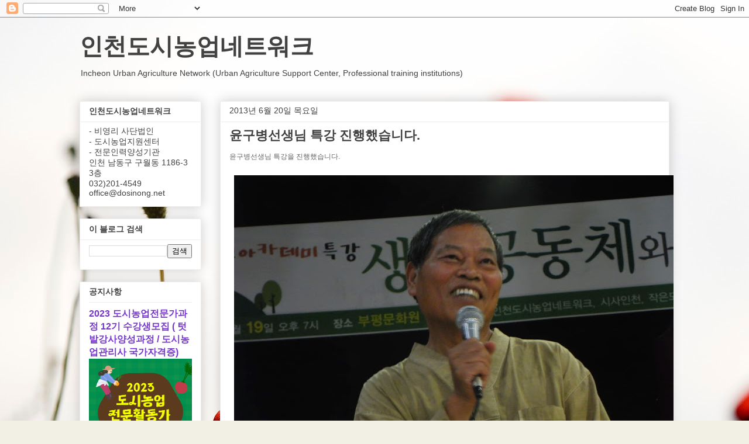

--- FILE ---
content_type: text/html; charset=UTF-8
request_url: http://www.dosinong.net/2013/06/
body_size: 47050
content:
<!DOCTYPE html>
<html class='v2' dir='ltr' lang='ko' xmlns='http://www.w3.org/1999/xhtml' xmlns:b='http://www.google.com/2005/gml/b' xmlns:data='http://www.google.com/2005/gml/data' xmlns:expr='http://www.google.com/2005/gml/expr'>
<head>
<link href='https://www.blogger.com/static/v1/widgets/335934321-css_bundle_v2.css' rel='stylesheet' type='text/css'/>
<script async='async' src='//pagead2.googlesyndication.com/pagead/js/adsbygoogle.js'></script>
<script>
  (adsbygoogle = window.adsbygoogle || []).push({
    google_ad_client: "ca-pub-2690072129604262",
    enable_page_level_ads: true
  });
</script>
<meta content='width=1100' name='viewport'/>
<meta content='text/html; charset=UTF-8' http-equiv='Content-Type'/>
<meta content='blogger' name='generator'/>
<link href='http://www.dosinong.net/favicon.ico' rel='icon' type='image/x-icon'/>
<link href='http://www.dosinong.net/2013/06/' rel='canonical'/>
<link rel="alternate" type="application/atom+xml" title="인천도시농업네트워크 - Atom" href="http://www.dosinong.net/feeds/posts/default" />
<link rel="alternate" type="application/rss+xml" title="인천도시농업네트워크 - RSS" href="http://www.dosinong.net/feeds/posts/default?alt=rss" />
<link rel="service.post" type="application/atom+xml" title="인천도시농업네트워크 - Atom" href="https://www.blogger.com/feeds/5485550875015286825/posts/default" />
<!--Can't find substitution for tag [blog.ieCssRetrofitLinks]-->
<meta content='인천도시농업네트워크의 공식블로그 입니다. 
도시텃밭, 도시농부들의 이야기을 만나보세요.' name='description'/>
<meta content='http://www.dosinong.net/2013/06/' property='og:url'/>
<meta content='인천도시농업네트워크' property='og:title'/>
<meta content='인천도시농업네트워크의 공식블로그 입니다. 
도시텃밭, 도시농부들의 이야기을 만나보세요.' property='og:description'/>
<title>인천도시농업네트워크: 6월 2013</title>
<style id='page-skin-1' type='text/css'><!--
/*
-----------------------------------------------
Blogger Template Style
Name:     Awesome Inc.
Designer: Tina Chen
URL:      tinachen.org
----------------------------------------------- */
/* Content
----------------------------------------------- */
body {
font: normal normal 13px Arial, Tahoma, Helvetica, FreeSans, sans-serif;
color: #424242;
background: #f2f0e4 url(//themes.googleusercontent.com/image?id=1hG6MQXGpNGrEwHr3rfNYKKgrMwN6QcxzeEJDycdnxqNCjLXt07Jm_tnd79hztbQEH56p) no-repeat fixed top center /* Credit: ozgurdonmaz (http://www.istockphoto.com/file_closeup.php?id=6045073&platform=blogger) */;
}
html body .content-outer {
min-width: 0;
max-width: 100%;
width: 100%;
}
a:link {
text-decoration: none;
color: #7636cc;
}
a:visited {
text-decoration: none;
color: #95459b;
}
a:hover {
text-decoration: underline;
color: #3778cd;
}
.body-fauxcolumn-outer .cap-top {
position: absolute;
z-index: 1;
height: 276px;
width: 100%;
background: transparent none repeat-x scroll top left;
_background-image: none;
}
/* Columns
----------------------------------------------- */
.content-inner {
padding: 0;
}
.header-inner .section {
margin: 0 16px;
}
.tabs-inner .section {
margin: 0 16px;
}
.main-inner {
padding-top: 30px;
}
.main-inner .column-center-inner,
.main-inner .column-left-inner,
.main-inner .column-right-inner {
padding: 0 5px;
}
*+html body .main-inner .column-center-inner {
margin-top: -30px;
}
#layout .main-inner .column-center-inner {
margin-top: 0;
}
/* Header
----------------------------------------------- */
.header-outer {
margin: 0 0 0 0;
background: rgba(0, 0, 0, 0) none repeat scroll 0 0;
}
.Header h1 {
font: normal bold 40px Arial, Tahoma, Helvetica, FreeSans, sans-serif;
color: #424242;
text-shadow: 0 0 -1px #000000;
}
.Header h1 a {
color: #424242;
}
.Header .description {
font: normal normal 14px Arial, Tahoma, Helvetica, FreeSans, sans-serif;
color: #424242;
}
.header-inner .Header .titlewrapper,
.header-inner .Header .descriptionwrapper {
padding-left: 0;
padding-right: 0;
margin-bottom: 0;
}
.header-inner .Header .titlewrapper {
padding-top: 22px;
}
/* Tabs
----------------------------------------------- */
.tabs-outer {
overflow: hidden;
position: relative;
background: #ededed url(https://resources.blogblog.com/blogblog/data/1kt/awesomeinc/tabs_gradient_light.png) repeat scroll 0 0;
}
#layout .tabs-outer {
overflow: visible;
}
.tabs-cap-top, .tabs-cap-bottom {
position: absolute;
width: 100%;
border-top: 1px solid #989898;
}
.tabs-cap-bottom {
bottom: 0;
}
.tabs-inner .widget li a {
display: inline-block;
margin: 0;
padding: .6em 1.5em;
font: normal bold 14px Arial, Tahoma, Helvetica, FreeSans, sans-serif;
color: #424242;
border-top: 1px solid #989898;
border-bottom: 1px solid #989898;
border-left: 1px solid #989898;
height: 16px;
line-height: 16px;
}
.tabs-inner .widget li:last-child a {
border-right: 1px solid #989898;
}
.tabs-inner .widget li.selected a, .tabs-inner .widget li a:hover {
background: #656565 url(https://resources.blogblog.com/blogblog/data/1kt/awesomeinc/tabs_gradient_light.png) repeat-x scroll 0 -100px;
color: #ffffff;
}
/* Headings
----------------------------------------------- */
h2 {
font: normal bold 14px Arial, Tahoma, Helvetica, FreeSans, sans-serif;
color: #424242;
}
/* Widgets
----------------------------------------------- */
.main-inner .section {
margin: 0 27px;
padding: 0;
}
.main-inner .column-left-outer,
.main-inner .column-right-outer {
margin-top: 0;
}
#layout .main-inner .column-left-outer,
#layout .main-inner .column-right-outer {
margin-top: 0;
}
.main-inner .column-left-inner,
.main-inner .column-right-inner {
background: rgba(0, 0, 0, 0) none repeat 0 0;
-moz-box-shadow: 0 0 0 rgba(0, 0, 0, .2);
-webkit-box-shadow: 0 0 0 rgba(0, 0, 0, .2);
-goog-ms-box-shadow: 0 0 0 rgba(0, 0, 0, .2);
box-shadow: 0 0 0 rgba(0, 0, 0, .2);
-moz-border-radius: 0;
-webkit-border-radius: 0;
-goog-ms-border-radius: 0;
border-radius: 0;
}
#layout .main-inner .column-left-inner,
#layout .main-inner .column-right-inner {
margin-top: 0;
}
.sidebar .widget {
font: normal normal 14px Arial, Tahoma, Helvetica, FreeSans, sans-serif;
color: #424242;
}
.sidebar .widget a:link {
color: #7636cc;
}
.sidebar .widget a:visited {
color: #95459b;
}
.sidebar .widget a:hover {
color: #3778cd;
}
.sidebar .widget h2 {
text-shadow: 0 0 -1px #000000;
}
.main-inner .widget {
background-color: #ffffff;
border: 1px solid #ededed;
padding: 0 15px 15px;
margin: 20px -16px;
-moz-box-shadow: 0 0 20px rgba(0, 0, 0, .2);
-webkit-box-shadow: 0 0 20px rgba(0, 0, 0, .2);
-goog-ms-box-shadow: 0 0 20px rgba(0, 0, 0, .2);
box-shadow: 0 0 20px rgba(0, 0, 0, .2);
-moz-border-radius: 0;
-webkit-border-radius: 0;
-goog-ms-border-radius: 0;
border-radius: 0;
}
.main-inner .widget h2 {
margin: 0 -15px;
padding: .6em 15px .5em;
border-bottom: 1px solid rgba(0, 0, 0, 0);
}
.footer-inner .widget h2 {
padding: 0 0 .4em;
border-bottom: 1px solid rgba(0, 0, 0, 0);
}
.main-inner .widget h2 + div, .footer-inner .widget h2 + div {
border-top: 1px solid #ededed;
padding-top: 8px;
}
.main-inner .widget .widget-content {
margin: 0 -15px;
padding: 7px 15px 0;
}
.main-inner .widget ul, .main-inner .widget #ArchiveList ul.flat {
margin: -8px -15px 0;
padding: 0;
list-style: none;
}
.main-inner .widget #ArchiveList {
margin: -8px 0 0;
}
.main-inner .widget ul li, .main-inner .widget #ArchiveList ul.flat li {
padding: .5em 15px;
text-indent: 0;
color: #656565;
border-top: 1px solid #ededed;
border-bottom: 1px solid rgba(0, 0, 0, 0);
}
.main-inner .widget #ArchiveList ul li {
padding-top: .25em;
padding-bottom: .25em;
}
.main-inner .widget ul li:first-child, .main-inner .widget #ArchiveList ul.flat li:first-child {
border-top: none;
}
.main-inner .widget ul li:last-child, .main-inner .widget #ArchiveList ul.flat li:last-child {
border-bottom: none;
}
.post-body {
position: relative;
}
.main-inner .widget .post-body ul {
padding: 0 2.5em;
margin: .5em 0;
list-style: disc;
}
.main-inner .widget .post-body ul li {
padding: 0.25em 0;
margin-bottom: .25em;
color: #424242;
border: none;
}
.footer-inner .widget ul {
padding: 0;
list-style: none;
}
.widget .zippy {
color: #656565;
}
/* Posts
----------------------------------------------- */
body .main-inner .Blog {
padding: 0;
margin-bottom: 1em;
background-color: transparent;
border: none;
-moz-box-shadow: 0 0 0 rgba(0, 0, 0, 0);
-webkit-box-shadow: 0 0 0 rgba(0, 0, 0, 0);
-goog-ms-box-shadow: 0 0 0 rgba(0, 0, 0, 0);
box-shadow: 0 0 0 rgba(0, 0, 0, 0);
}
.main-inner .section:last-child .Blog:last-child {
padding: 0;
margin-bottom: 1em;
}
.main-inner .widget h2.date-header {
margin: 0 -15px 1px;
padding: 0 0 0 0;
font: normal normal 14px Arial, Tahoma, Helvetica, FreeSans, sans-serif;
color: #424242;
background: transparent none no-repeat scroll top left;
border-top: 0 solid #ededed;
border-bottom: 1px solid rgba(0, 0, 0, 0);
-moz-border-radius-topleft: 0;
-moz-border-radius-topright: 0;
-webkit-border-top-left-radius: 0;
-webkit-border-top-right-radius: 0;
border-top-left-radius: 0;
border-top-right-radius: 0;
position: static;
bottom: 100%;
right: 15px;
text-shadow: 0 0 -1px #000000;
}
.main-inner .widget h2.date-header span {
font: normal normal 14px Arial, Tahoma, Helvetica, FreeSans, sans-serif;
display: block;
padding: .5em 15px;
border-left: 0 solid #ededed;
border-right: 0 solid #ededed;
}
.date-outer {
position: relative;
margin: 30px 0 20px;
padding: 0 15px;
background-color: #ffffff;
border: 1px solid #ededed;
-moz-box-shadow: 0 0 20px rgba(0, 0, 0, .2);
-webkit-box-shadow: 0 0 20px rgba(0, 0, 0, .2);
-goog-ms-box-shadow: 0 0 20px rgba(0, 0, 0, .2);
box-shadow: 0 0 20px rgba(0, 0, 0, .2);
-moz-border-radius: 0;
-webkit-border-radius: 0;
-goog-ms-border-radius: 0;
border-radius: 0;
}
.date-outer:first-child {
margin-top: 0;
}
.date-outer:last-child {
margin-bottom: 20px;
-moz-border-radius-bottomleft: 0;
-moz-border-radius-bottomright: 0;
-webkit-border-bottom-left-radius: 0;
-webkit-border-bottom-right-radius: 0;
-goog-ms-border-bottom-left-radius: 0;
-goog-ms-border-bottom-right-radius: 0;
border-bottom-left-radius: 0;
border-bottom-right-radius: 0;
}
.date-posts {
margin: 0 -15px;
padding: 0 15px;
clear: both;
}
.post-outer, .inline-ad {
border-top: 1px solid #ededed;
margin: 0 -15px;
padding: 15px 15px;
}
.post-outer {
padding-bottom: 10px;
}
.post-outer:first-child {
padding-top: 0;
border-top: none;
}
.post-outer:last-child, .inline-ad:last-child {
border-bottom: none;
}
.post-body {
position: relative;
}
.post-body img {
padding: 8px;
background: rgba(0, 0, 0, 0);
border: 1px solid rgba(0, 0, 0, 0);
-moz-box-shadow: 0 0 0 rgba(0, 0, 0, .2);
-webkit-box-shadow: 0 0 0 rgba(0, 0, 0, .2);
box-shadow: 0 0 0 rgba(0, 0, 0, .2);
-moz-border-radius: 0;
-webkit-border-radius: 0;
border-radius: 0;
}
h3.post-title, h4 {
font: normal bold 22px Arial, Tahoma, Helvetica, FreeSans, sans-serif;
color: #424242;
}
h3.post-title a {
font: normal bold 22px Arial, Tahoma, Helvetica, FreeSans, sans-serif;
color: #424242;
}
h3.post-title a:hover {
color: #3778cd;
text-decoration: underline;
}
.post-header {
margin: 0 0 1em;
}
.post-body {
line-height: 1.4;
}
.post-outer h2 {
color: #424242;
}
.post-footer {
margin: 1.5em 0 0;
}
#blog-pager {
padding: 15px;
font-size: 120%;
background-color: #ffffff;
border: 1px solid #ededed;
-moz-box-shadow: 0 0 20px rgba(0, 0, 0, .2);
-webkit-box-shadow: 0 0 20px rgba(0, 0, 0, .2);
-goog-ms-box-shadow: 0 0 20px rgba(0, 0, 0, .2);
box-shadow: 0 0 20px rgba(0, 0, 0, .2);
-moz-border-radius: 0;
-webkit-border-radius: 0;
-goog-ms-border-radius: 0;
border-radius: 0;
-moz-border-radius-topleft: 0;
-moz-border-radius-topright: 0;
-webkit-border-top-left-radius: 0;
-webkit-border-top-right-radius: 0;
-goog-ms-border-top-left-radius: 0;
-goog-ms-border-top-right-radius: 0;
border-top-left-radius: 0;
border-top-right-radius-topright: 0;
margin-top: 1em;
}
.blog-feeds, .post-feeds {
margin: 1em 0;
text-align: center;
color: #424242;
}
.blog-feeds a, .post-feeds a {
color: #7636cc;
}
.blog-feeds a:visited, .post-feeds a:visited {
color: #95459b;
}
.blog-feeds a:hover, .post-feeds a:hover {
color: #3778cd;
}
.post-outer .comments {
margin-top: 2em;
}
/* Comments
----------------------------------------------- */
.comments .comments-content .icon.blog-author {
background-repeat: no-repeat;
background-image: url([data-uri]);
}
.comments .comments-content .loadmore a {
border-top: 1px solid #989898;
border-bottom: 1px solid #989898;
}
.comments .continue {
border-top: 2px solid #989898;
}
/* Footer
----------------------------------------------- */
.footer-outer {
margin: -20px 0 -1px;
padding: 20px 0 0;
color: #424242;
overflow: hidden;
}
.footer-fauxborder-left {
border-top: 1px solid #ededed;
background: #ffffff none repeat scroll 0 0;
-moz-box-shadow: 0 0 20px rgba(0, 0, 0, .2);
-webkit-box-shadow: 0 0 20px rgba(0, 0, 0, .2);
-goog-ms-box-shadow: 0 0 20px rgba(0, 0, 0, .2);
box-shadow: 0 0 20px rgba(0, 0, 0, .2);
margin: 0 -20px;
}
/* Mobile
----------------------------------------------- */
body.mobile {
background-size: auto;
}
.mobile .body-fauxcolumn-outer {
background: transparent none repeat scroll top left;
}
*+html body.mobile .main-inner .column-center-inner {
margin-top: 0;
}
.mobile .main-inner .widget {
padding: 0 0 15px;
}
.mobile .main-inner .widget h2 + div,
.mobile .footer-inner .widget h2 + div {
border-top: none;
padding-top: 0;
}
.mobile .footer-inner .widget h2 {
padding: 0.5em 0;
border-bottom: none;
}
.mobile .main-inner .widget .widget-content {
margin: 0;
padding: 7px 0 0;
}
.mobile .main-inner .widget ul,
.mobile .main-inner .widget #ArchiveList ul.flat {
margin: 0 -15px 0;
}
.mobile .main-inner .widget h2.date-header {
right: 0;
}
.mobile .date-header span {
padding: 0.4em 0;
}
.mobile .date-outer:first-child {
margin-bottom: 0;
border: 1px solid #ededed;
-moz-border-radius-topleft: 0;
-moz-border-radius-topright: 0;
-webkit-border-top-left-radius: 0;
-webkit-border-top-right-radius: 0;
-goog-ms-border-top-left-radius: 0;
-goog-ms-border-top-right-radius: 0;
border-top-left-radius: 0;
border-top-right-radius: 0;
}
.mobile .date-outer {
border-color: #ededed;
border-width: 0 1px 1px;
}
.mobile .date-outer:last-child {
margin-bottom: 0;
}
.mobile .main-inner {
padding: 0;
}
.mobile .header-inner .section {
margin: 0;
}
.mobile .post-outer, .mobile .inline-ad {
padding: 5px 0;
}
.mobile .tabs-inner .section {
margin: 0 10px;
}
.mobile .main-inner .widget h2 {
margin: 0;
padding: 0;
}
.mobile .main-inner .widget h2.date-header span {
padding: 0;
}
.mobile .main-inner .widget .widget-content {
margin: 0;
padding: 7px 0 0;
}
.mobile #blog-pager {
border: 1px solid transparent;
background: #ffffff none repeat scroll 0 0;
}
.mobile .main-inner .column-left-inner,
.mobile .main-inner .column-right-inner {
background: rgba(0, 0, 0, 0) none repeat 0 0;
-moz-box-shadow: none;
-webkit-box-shadow: none;
-goog-ms-box-shadow: none;
box-shadow: none;
}
.mobile .date-posts {
margin: 0;
padding: 0;
}
.mobile .footer-fauxborder-left {
margin: 0;
border-top: inherit;
}
.mobile .main-inner .section:last-child .Blog:last-child {
margin-bottom: 0;
}
.mobile-index-contents {
color: #424242;
}
.mobile .mobile-link-button {
background: #7636cc url(https://resources.blogblog.com/blogblog/data/1kt/awesomeinc/tabs_gradient_light.png) repeat scroll 0 0;
}
.mobile-link-button a:link, .mobile-link-button a:visited {
color: #ffffff;
}
.mobile .tabs-inner .PageList .widget-content {
background: transparent;
border-top: 1px solid;
border-color: #989898;
color: #424242;
}
.mobile .tabs-inner .PageList .widget-content .pagelist-arrow {
border-left: 1px solid #989898;
}

--></style>
<style id='template-skin-1' type='text/css'><!--
body {
min-width: 1040px;
}
.content-outer, .content-fauxcolumn-outer, .region-inner {
min-width: 1040px;
max-width: 1040px;
_width: 1040px;
}
.main-inner .columns {
padding-left: 240px;
padding-right: 0px;
}
.main-inner .fauxcolumn-center-outer {
left: 240px;
right: 0px;
/* IE6 does not respect left and right together */
_width: expression(this.parentNode.offsetWidth -
parseInt("240px") -
parseInt("0px") + 'px');
}
.main-inner .fauxcolumn-left-outer {
width: 240px;
}
.main-inner .fauxcolumn-right-outer {
width: 0px;
}
.main-inner .column-left-outer {
width: 240px;
right: 100%;
margin-left: -240px;
}
.main-inner .column-right-outer {
width: 0px;
margin-right: -0px;
}
#layout {
min-width: 0;
}
#layout .content-outer {
min-width: 0;
width: 800px;
}
#layout .region-inner {
min-width: 0;
width: auto;
}
body#layout div.add_widget {
padding: 8px;
}
body#layout div.add_widget a {
margin-left: 32px;
}
--></style>
<style>
    body {background-image:url(\/\/themes.googleusercontent.com\/image?id=1hG6MQXGpNGrEwHr3rfNYKKgrMwN6QcxzeEJDycdnxqNCjLXt07Jm_tnd79hztbQEH56p);}
    
@media (max-width: 200px) { body {background-image:url(\/\/themes.googleusercontent.com\/image?id=1hG6MQXGpNGrEwHr3rfNYKKgrMwN6QcxzeEJDycdnxqNCjLXt07Jm_tnd79hztbQEH56p&options=w200);}}
@media (max-width: 400px) and (min-width: 201px) { body {background-image:url(\/\/themes.googleusercontent.com\/image?id=1hG6MQXGpNGrEwHr3rfNYKKgrMwN6QcxzeEJDycdnxqNCjLXt07Jm_tnd79hztbQEH56p&options=w400);}}
@media (max-width: 800px) and (min-width: 401px) { body {background-image:url(\/\/themes.googleusercontent.com\/image?id=1hG6MQXGpNGrEwHr3rfNYKKgrMwN6QcxzeEJDycdnxqNCjLXt07Jm_tnd79hztbQEH56p&options=w800);}}
@media (max-width: 1200px) and (min-width: 801px) { body {background-image:url(\/\/themes.googleusercontent.com\/image?id=1hG6MQXGpNGrEwHr3rfNYKKgrMwN6QcxzeEJDycdnxqNCjLXt07Jm_tnd79hztbQEH56p&options=w1200);}}
/* Last tag covers anything over one higher than the previous max-size cap. */
@media (min-width: 1201px) { body {background-image:url(\/\/themes.googleusercontent.com\/image?id=1hG6MQXGpNGrEwHr3rfNYKKgrMwN6QcxzeEJDycdnxqNCjLXt07Jm_tnd79hztbQEH56p&options=w1600);}}
  </style>
<script type='text/javascript'>
        (function(i,s,o,g,r,a,m){i['GoogleAnalyticsObject']=r;i[r]=i[r]||function(){
        (i[r].q=i[r].q||[]).push(arguments)},i[r].l=1*new Date();a=s.createElement(o),
        m=s.getElementsByTagName(o)[0];a.async=1;a.src=g;m.parentNode.insertBefore(a,m)
        })(window,document,'script','https://www.google-analytics.com/analytics.js','ga');
        ga('create', 'UA-88909612-1', 'auto', 'blogger');
        ga('blogger.send', 'pageview');
      </script>
<link href='https://www.blogger.com/dyn-css/authorization.css?targetBlogID=5485550875015286825&amp;zx=c6ee8b9f-5230-4c2e-948f-e98995777865' media='none' onload='if(media!=&#39;all&#39;)media=&#39;all&#39;' rel='stylesheet'/><noscript><link href='https://www.blogger.com/dyn-css/authorization.css?targetBlogID=5485550875015286825&amp;zx=c6ee8b9f-5230-4c2e-948f-e98995777865' rel='stylesheet'/></noscript>
<meta name='google-adsense-platform-account' content='ca-host-pub-1556223355139109'/>
<meta name='google-adsense-platform-domain' content='blogspot.com'/>

<!-- data-ad-client=ca-pub-2690072129604262 -->

<link rel="stylesheet" href="https://fonts.googleapis.com/css2?display=swap&family=Nanum+Gothic&family=Nanum+Myeongjo&family=Gothic+A1&family=Nanum+Pen+Script&family=Black+Han+Sans&family=Nanum+Brush+Script&family=Jua&family=Do+Hyeon&family=Dongle&family=Gugi&family=IBM+Plex+Sans+KR&family=Dokdo&family=Hi+Melody&family=Gaegu&family=Yeon+Sung&family=Gamja+Flower&family=Stylish&family=Song+Myung&family=Cute+Font&family=Hahmlet&family=East+Sea+Dokdo&family=Gowun+Batang&family=Poor+Story&family=Kirang+Haerang&family=Gowun+Dodum&family=Black+And+White+Picture&family=Single+Day&family=Nanum+Gothic+Coding"></head>
<body class='loading variant-light'>
<div class='navbar section' id='navbar' name='Navbar'><div class='widget Navbar' data-version='1' id='Navbar1'><script type="text/javascript">
    function setAttributeOnload(object, attribute, val) {
      if(window.addEventListener) {
        window.addEventListener('load',
          function(){ object[attribute] = val; }, false);
      } else {
        window.attachEvent('onload', function(){ object[attribute] = val; });
      }
    }
  </script>
<div id="navbar-iframe-container"></div>
<script type="text/javascript" src="https://apis.google.com/js/platform.js"></script>
<script type="text/javascript">
      gapi.load("gapi.iframes:gapi.iframes.style.bubble", function() {
        if (gapi.iframes && gapi.iframes.getContext) {
          gapi.iframes.getContext().openChild({
              url: 'https://www.blogger.com/navbar/5485550875015286825?origin\x3dhttp://www.dosinong.net',
              where: document.getElementById("navbar-iframe-container"),
              id: "navbar-iframe"
          });
        }
      });
    </script><script type="text/javascript">
(function() {
var script = document.createElement('script');
script.type = 'text/javascript';
script.src = '//pagead2.googlesyndication.com/pagead/js/google_top_exp.js';
var head = document.getElementsByTagName('head')[0];
if (head) {
head.appendChild(script);
}})();
</script>
</div></div>
<div class='body-fauxcolumns'>
<div class='fauxcolumn-outer body-fauxcolumn-outer'>
<div class='cap-top'>
<div class='cap-left'></div>
<div class='cap-right'></div>
</div>
<div class='fauxborder-left'>
<div class='fauxborder-right'></div>
<div class='fauxcolumn-inner'>
</div>
</div>
<div class='cap-bottom'>
<div class='cap-left'></div>
<div class='cap-right'></div>
</div>
</div>
</div>
<div class='content'>
<div class='content-fauxcolumns'>
<div class='fauxcolumn-outer content-fauxcolumn-outer'>
<div class='cap-top'>
<div class='cap-left'></div>
<div class='cap-right'></div>
</div>
<div class='fauxborder-left'>
<div class='fauxborder-right'></div>
<div class='fauxcolumn-inner'>
</div>
</div>
<div class='cap-bottom'>
<div class='cap-left'></div>
<div class='cap-right'></div>
</div>
</div>
</div>
<div class='content-outer'>
<div class='content-cap-top cap-top'>
<div class='cap-left'></div>
<div class='cap-right'></div>
</div>
<div class='fauxborder-left content-fauxborder-left'>
<div class='fauxborder-right content-fauxborder-right'></div>
<div class='content-inner'>
<header>
<div class='header-outer'>
<div class='header-cap-top cap-top'>
<div class='cap-left'></div>
<div class='cap-right'></div>
</div>
<div class='fauxborder-left header-fauxborder-left'>
<div class='fauxborder-right header-fauxborder-right'></div>
<div class='region-inner header-inner'>
<div class='header section' id='header' name='헤더'><div class='widget Header' data-version='1' id='Header1'>
<div id='header-inner'>
<div class='titlewrapper'>
<h1 class='title'>
<a href='http://www.dosinong.net/'>
인천도시농업네트워크
</a>
</h1>
</div>
<div class='descriptionwrapper'>
<p class='description'><span>Incheon Urban Agriculture Network
(Urban Agriculture Support Center, Professional training institutions)</span></p>
</div>
</div>
</div></div>
</div>
</div>
<div class='header-cap-bottom cap-bottom'>
<div class='cap-left'></div>
<div class='cap-right'></div>
</div>
</div>
</header>
<div class='tabs-outer'>
<div class='tabs-cap-top cap-top'>
<div class='cap-left'></div>
<div class='cap-right'></div>
</div>
<div class='fauxborder-left tabs-fauxborder-left'>
<div class='fauxborder-right tabs-fauxborder-right'></div>
<div class='region-inner tabs-inner'>
<div class='tabs no-items section' id='crosscol' name='전체 열'></div>
<div class='tabs no-items section' id='crosscol-overflow' name='Cross-Column 2'></div>
</div>
</div>
<div class='tabs-cap-bottom cap-bottom'>
<div class='cap-left'></div>
<div class='cap-right'></div>
</div>
</div>
<div class='main-outer'>
<div class='main-cap-top cap-top'>
<div class='cap-left'></div>
<div class='cap-right'></div>
</div>
<div class='fauxborder-left main-fauxborder-left'>
<div class='fauxborder-right main-fauxborder-right'></div>
<div class='region-inner main-inner'>
<div class='columns fauxcolumns'>
<div class='fauxcolumn-outer fauxcolumn-center-outer'>
<div class='cap-top'>
<div class='cap-left'></div>
<div class='cap-right'></div>
</div>
<div class='fauxborder-left'>
<div class='fauxborder-right'></div>
<div class='fauxcolumn-inner'>
</div>
</div>
<div class='cap-bottom'>
<div class='cap-left'></div>
<div class='cap-right'></div>
</div>
</div>
<div class='fauxcolumn-outer fauxcolumn-left-outer'>
<div class='cap-top'>
<div class='cap-left'></div>
<div class='cap-right'></div>
</div>
<div class='fauxborder-left'>
<div class='fauxborder-right'></div>
<div class='fauxcolumn-inner'>
</div>
</div>
<div class='cap-bottom'>
<div class='cap-left'></div>
<div class='cap-right'></div>
</div>
</div>
<div class='fauxcolumn-outer fauxcolumn-right-outer'>
<div class='cap-top'>
<div class='cap-left'></div>
<div class='cap-right'></div>
</div>
<div class='fauxborder-left'>
<div class='fauxborder-right'></div>
<div class='fauxcolumn-inner'>
</div>
</div>
<div class='cap-bottom'>
<div class='cap-left'></div>
<div class='cap-right'></div>
</div>
</div>
<!-- corrects IE6 width calculation -->
<div class='columns-inner'>
<div class='column-center-outer'>
<div class='column-center-inner'>
<div class='main section' id='main' name='기본'><div class='widget Blog' data-version='1' id='Blog1'>
<div class='blog-posts hfeed'>

          <div class="date-outer">
        
<h2 class='date-header'><span>2013년 6월 20일 목요일</span></h2>

          <div class="date-posts">
        
<div class='post-outer'>
<div class='post hentry uncustomized-post-template' itemprop='blogPost' itemscope='itemscope' itemtype='http://schema.org/BlogPosting'>
<meta content='https://blogger.googleusercontent.com/img/b/R29vZ2xl/AVvXsEhoynVvKo7p-Jzh_wb2KHxdUHYWvUeMqPJxP4N_ETTrZTHuyAmXqr1gZ4FjqnARE-XPDjXlqPsvnlKUWYf5yzmWtZqRceeMyJ-F_Lj7sufMrpntRUsAoD5ZZvMH8dVF1yc8ybDvyoXdZJM/w751-h563-no/SAM_3341.JPG' itemprop='image_url'/>
<meta content='5485550875015286825' itemprop='blogId'/>
<meta content='9141306003148911538' itemprop='postId'/>
<a name='9141306003148911538'></a>
<h3 class='post-title entry-title' itemprop='name'>
<a href='http://www.dosinong.net/2013/06/blog-post_20.html'>윤구병선생님 특강 진행했습니다.</a>
</h3>
<div class='post-header'>
<div class='post-header-line-1'></div>
</div>
<div class='post-body entry-content' id='post-body-9141306003148911538' itemprop='articleBody'>
<div style="color: #666666; font-family: 돋움, dotum, Helvetica, sans-serif; font-size: 12px; list-style: none; margin: 0px; padding: 0px;">
윤구병선생님 특강을 진행했습니다.</div>
<div style="color: #666666; font-family: 돋움, dotum, Helvetica, sans-serif; font-size: 12px; list-style: none; margin: 0px; padding: 0px;">
<br /></div>
<img id="userImg2283828" name="cafeuserimg" src="https://blogger.googleusercontent.com/img/b/R29vZ2xl/AVvXsEhoynVvKo7p-Jzh_wb2KHxdUHYWvUeMqPJxP4N_ETTrZTHuyAmXqr1gZ4FjqnARE-XPDjXlqPsvnlKUWYf5yzmWtZqRceeMyJ-F_Lj7sufMrpntRUsAoD5ZZvMH8dVF1yc8ybDvyoXdZJM/w751-h563-no/SAM_3341.JPG" style="border: none; color: #666666; font-family: &#39;994268_10&#39;; font-size: 13px; line-height: 18px;" /><br />
<div style="color: #666666; font-family: 돋움, dotum, Helvetica, sans-serif; font-size: 12px; list-style: none; margin: 0px; padding: 0px;">
<br /></div>
<div style="color: #666666; font-family: 돋움, dotum, Helvetica, sans-serif; font-size: 12px; list-style: none; margin: 0px; padding: 0px;">
6월 19일 부평문화원에서 진행된 이번 특강은 인천시가 후원하는 도시농부아카데미과정중 열린강좌로 진행되었습니다. 도시농부아카데미는 도시농부가 되기 원하는 인천시민들에게 친환경텃밭농사법을 알려주는 교육과정입니다.&nbsp;</div>
<div style="color: #666666; font-family: 돋움, dotum, Helvetica, sans-serif; font-size: 12px; list-style: none; margin: 0px; padding: 0px;">
<br /></div>
<div style="color: #666666; font-family: 돋움, dotum, Helvetica, sans-serif; font-size: 12px; list-style: none; margin: 0px; padding: 0px;">
윤구병선생님을 모시게 되었던 것은 농사가 갖고 있는 의미에 대해 듣고 싶어서였습니다. 변산공동체를 꾸려 농사를 지으면서 살아온 선생님의 철학을 듣고 싶었습니다.&nbsp;</div>
<div style="color: #666666; font-family: 돋움, dotum, Helvetica, sans-serif; font-size: 12px; list-style: none; margin: 0px; padding: 0px;">
<br /></div>
<div style="color: #666666; font-family: 돋움, dotum, Helvetica, sans-serif; font-size: 12px; list-style: none; margin: 0px; padding: 0px;">
행사 시작전 보리출판사의 서적들이 전시되었습니다. 많은 수강생들이 관심있게 둘러보고 있습니다.</div>
<div style="color: #666666; font-family: 돋움, dotum, Helvetica, sans-serif; font-size: 12px; list-style: none; margin: 0px; padding: 0px;">
<img alt="사진" id="userImg8271693" name="cafeuserimg" src="https://blogger.googleusercontent.com/img/b/R29vZ2xl/AVvXsEignJM1BS8PjpqpCH6KXjqTmzYdlw2fi6SRgXd3l09XiblhPefU3UbZgkxejav-zxfJGBy9GCyhy0-pbSMSc6KLyaVHmp1MB2LK1C7Su9g_Itinz5wTpCcq9eKGaWiP56QULSN1zvFiaDM/w295-h221-p-no/" style="border: none;" /></div>
<div style="color: #666666; font-family: 돋움, dotum, Helvetica, sans-serif; font-size: 12px; list-style: none; margin: 0px; padding: 0px;">
<br /></div>
<div style="color: #666666; font-family: 돋움, dotum, Helvetica, sans-serif; font-size: 12px; list-style: none; margin: 0px; padding: 0px;">
드디어 7시 10분쯤 80여명이 넘는 수강생들과 행사를 시작합니다.</div>
<div style="color: #666666; font-family: 돋움, dotum, Helvetica, sans-serif; font-size: 12px; list-style: none; margin: 0px; padding: 0px;">
행사 진행은 도시농업네트워크 운영위원이면서 사업단 텃밭을 이끌고 있는 오창균 대표의 사회로 시작되었습니다.</div>
<div style="color: #666666; font-family: 돋움, dotum, Helvetica, sans-serif; font-size: 12px; list-style: none; margin: 0px; padding: 0px;">
<img alt="사진" id="userImg4485465" name="cafeuserimg" src="https://blogger.googleusercontent.com/img/b/R29vZ2xl/AVvXsEiVU5r9_N51askRI05WAHYGOorROwcHAijch0RSKbH-S5HSMnH_FVeBl0421Yh3VkMe6M7BB53h319zzZyD3u7_fS2xwUYkEAQeip8kGixlqdAnDANPa-WeTV3c9ETHgT4BslQoiuqYHEE/w262-h196-p-no/" style="border: none;" /></div>
<div style="color: #666666; font-family: 돋움, dotum, Helvetica, sans-serif; font-size: 12px; list-style: none; margin: 0px; padding: 0px;">
<br /></div>
<div style="color: #666666; font-family: 돋움, dotum, Helvetica, sans-serif; font-size: 12px; list-style: none; margin: 0px; padding: 0px;">
이어서, 김충기대표가 오늘 특강의 의미와 오랫만에 모인 회원들에게 짧은인사를 나누었습니다.</div>
<div style="color: #666666; font-family: 돋움, dotum, Helvetica, sans-serif; font-size: 12px; list-style: none; margin: 0px; padding: 0px;">
<img alt="사진" id="userImg9380682" name="cafeuserimg" src="https://blogger.googleusercontent.com/img/b/R29vZ2xl/AVvXsEj2agIBDpQiGAKUR85E4v2r0qx77pgsoChjMgXQpGRZukGX3O1XW8bxe6D2LpJm8AymvzP1HXIyxtFB6QAaeVKHrfW_np6YBR6Y2-YmS-5gmXeGq2mSXeWtNXSioLTDHGLaIAHK4f1UgNk/w262-h196-p-no/" style="border: none;" /></div>
<div style="color: #666666; font-family: 돋움, dotum, Helvetica, sans-serif; font-size: 12px; list-style: none; margin: 0px; padding: 0px;">
<br /></div>
<div style="color: #666666; font-family: 돋움, dotum, Helvetica, sans-serif; font-size: 12px; list-style: none; margin: 0px; padding: 0px;">
선생님의 강의가 시작됩니다.</div>
<div style="color: #666666; font-family: 돋움, dotum, Helvetica, sans-serif; font-size: 12px; list-style: none; margin: 0px; padding: 0px;">
<img alt="사진" id="userImg4896767" name="cafeuserimg" src="https://blogger.googleusercontent.com/img/b/R29vZ2xl/AVvXsEhIObsQguPKw3PLdzuZilU2rlVbN5Z4rsWHzcr3_AvA3zWzv4Y119KaBaHPhw8sTq3KJTlssBNWf7ac-vG-Y3JsG2DGR_ltP8AIo8VHtyi_VTP5mjeziKYQUVgOcrsfs3nDHG5GBBavUxY/w269-h201-p-no/" style="border: none;" /></div>
<div style="color: #666666; font-family: 돋움, dotum, Helvetica, sans-serif; font-size: 12px; list-style: none; margin: 0px; padding: 0px;">
<br /></div>
<div style="color: #666666; font-family: 돋움, dotum, Helvetica, sans-serif; font-size: 12px; list-style: none; margin: 0px; padding: 0px;">
보리출판사의 책들. 선생님이 강의중에도 이야기했듯이 한책한책에 정성을 들여 만들었다고 합니다. 나무한그루를 베어도 될만한 가치있는 책을 만들기위해 수년이 걸려 만들어지는 책들이기에 더 관심깊게 살펴보게 되더라구요.</div>
<div style="color: #666666; font-family: 돋움, dotum, Helvetica, sans-serif; font-size: 12px; list-style: none; margin: 0px; padding: 0px;">
<img alt="사진" id="userImg8416674" name="cafeuserimg" src="https://blogger.googleusercontent.com/img/b/R29vZ2xl/AVvXsEiK-8cqWYLPIoaz3MMiSXbdLSSrFVQOtigQwR6gArke3kYkAz1SUtS4qy-fizN1Qoeg3qKEX_MT77FtQKrtXAgrNYIom8YwHQQtEJO0mhZxFE6f55lvvoIiOhbJPmMftz5p1OjuQBU09pk/w269-h201-p-no/" style="border: none;" /></div>
<div style="color: #666666; font-family: 돋움, dotum, Helvetica, sans-serif; font-size: 12px; list-style: none; margin: 0px; padding: 0px;">
<br /></div>
<div style="color: #666666; font-family: 돋움, dotum, Helvetica, sans-serif; font-size: 12px; list-style: none; margin: 0px; padding: 0px;">
일부 회원들은 사진촬영도 하고...</div>
<div style="color: #666666; font-family: 돋움, dotum, Helvetica, sans-serif; font-size: 12px; list-style: none; margin: 0px; padding: 0px;">
<img alt="사진" id="userImg3343876" name="cafeuserimg" src="https://blogger.googleusercontent.com/img/b/R29vZ2xl/AVvXsEgi1QdgezRYflxpjlAwSnISPyU-1IL48j6UL4xv-ymERsW0-kSgo-fiO0rQOOqeAE5LJYZc7bqpZRfZLvNY3pbWjITOmMsBKVWE4ae7aoXxeaGdB_cV6W98_dfgVfvYJXq2IEx7F7fXJD4/w269-h201-p-no/" style="border: none;" /></div>
<div style="color: #666666; font-family: 돋움, dotum, Helvetica, sans-serif; font-size: 12px; list-style: none; margin: 0px; padding: 0px;">
<br /></div>
<div style="color: #666666; font-family: 돋움, dotum, Helvetica, sans-serif; font-size: 12px; list-style: none; margin: 0px; padding: 0px;">
계속 이어지는 강의에 집중하는 참가자들의 모습들입니다. 김진덕 운영위원장님도 보이네요.</div>
<div style="color: #666666; font-family: 돋움, dotum, Helvetica, sans-serif; font-size: 12px; list-style: none; margin: 0px; padding: 0px;">
<img alt="사진" id="userImg2243973" name="cafeuserimg" src="https://blogger.googleusercontent.com/img/b/R29vZ2xl/AVvXsEgF1s-EvBWDDQXDb-Qz1_Hf1QFDO3nIKZqZiLS3_osEkvQCMC5Ga81yFbCIRfm63ck_bHIJLFLm42_YBpqHKNt_LrW75suoI3HE3UNChXL84Wjkl_tXWBgV-LVJj8lcEmFUHZfPRgiLXoo/w270-h201-p-no/" style="border: none;" /></div>
<div style="color: #666666; font-family: 돋움, dotum, Helvetica, sans-serif; font-size: 12px; list-style: none; margin: 0px; padding: 0px;">
<br /></div>
<div style="color: #666666; font-family: 돋움, dotum, Helvetica, sans-serif; font-size: 12px; list-style: none; margin: 0px; padding: 0px;">
<img alt="사진" id="userImg3373872" name="cafeuserimg" src="https://blogger.googleusercontent.com/img/b/R29vZ2xl/AVvXsEjJR_31S9U9qmJAGMCYtfZnTLfxSUjsVbdZJLY30mq1vp9eOHkyWEw5nYRnyf_IrAq8h_9XpLLWLJYI2hv50zBcdvutyzaKzf_BnefV95jcAkk_1-m1ZGKDm3R7bUSwm9GKBmID5oCTZoY/w269-h201-p-no/" style="border: none;" /></div>
<div style="color: #666666; font-family: 돋움, dotum, Helvetica, sans-serif; font-size: 12px; list-style: none; margin: 0px; padding: 0px;">
<br /></div>
<div style="color: #666666; font-family: 돋움, dotum, Helvetica, sans-serif; font-size: 12px; list-style: none; margin: 0px; padding: 0px;">
<img alt="사진" id="userImg8171083" name="cafeuserimg" src="https://blogger.googleusercontent.com/img/b/R29vZ2xl/AVvXsEiEzxzn0YrmBPzy0YYROfkfb4Ng0YY8I3x_k-QezvsFwFrNMc76Nwl6QbauSRjYxPF7kNMdiVqkkjRLuqpzAUoejKDArkaV2L2IgogXr1G7Hu5vt8bQn5WVe21Cu01vSnCL5k_TbIfREuw/w270-h201-p-no/" style="border: none;" /></div>
<div style="color: #666666; font-family: 돋움, dotum, Helvetica, sans-serif; font-size: 12px; list-style: none; margin: 0px; padding: 0px;">
<br /></div>
<div style="color: #666666; font-family: 돋움, dotum, Helvetica, sans-serif; font-size: 12px; list-style: none; margin: 0px; padding: 0px;">
<img alt="사진" id="userImg4552463" name="cafeuserimg" src="https://blogger.googleusercontent.com/img/b/R29vZ2xl/AVvXsEiRERl2SuJ0yw-Nn7iJpccCn77yQQhVsRY32qgXA6WqsZxCPeu8OyUQU5Jtl_1fFM8kYeISLL5P7PS_pP22Cqpa2m5WiUK10FGdV9OHrZ085vuaEdW1nsWkaYuOVe8h28G6kNL7W_u5zOM/w270-h201-p-no/" style="border: none;" /></div>
<div style="color: #666666; font-family: 돋움, dotum, Helvetica, sans-serif; font-size: 12px; list-style: none; margin: 0px; padding: 0px;">
<br /></div>
<div style="color: #666666; font-family: 돋움, dotum, Helvetica, sans-serif; font-size: 12px; list-style: none; margin: 0px; padding: 0px;">
강의가 끝나고 끝까지 남은 분들과 기념촬영을 했습니다. 아쉽게도 카메라의 성능이 좋지 않아 이렇게 나왔습니다.</div>
<div style="color: #666666; font-family: 돋움, dotum, Helvetica, sans-serif; font-size: 12px; list-style: none; margin: 0px; padding: 0px;">
<img id="userImg5721901" name="cafeuserimg" src="https://blogger.googleusercontent.com/img/b/R29vZ2xl/AVvXsEh8GOVfJ_0E6TZZf9q6TWQ5aw9Bup1vTl-x-AksUMS4KK8YnPSiU6vv7TB7XnYQlHNYTNxjMc9CRdDp5kwBQqZ4rFexUB8R9yTNk5cWbqrRC16-E0FEVYyyw2hXaA1QBFnmSzrWn9-IyGI/w650-h309-no/photo.jpg" style="border: none;" /></div>
<div style="color: #666666; font-family: 돋움, dotum, Helvetica, sans-serif; font-size: 12px; list-style: none; margin: 0px; padding: 0px;">
<br /></div>
<div style="color: #666666; font-family: 돋움, dotum, Helvetica, sans-serif; font-size: 12px; list-style: none; margin: 0px; padding: 0px;">
이어지는 선생님의 저자서명. 한 글 한 글 정성들여 써주십니다.&nbsp;</div>
<div style="color: #666666; font-family: 돋움, dotum, Helvetica, sans-serif; font-size: 12px; list-style: none; margin: 0px; padding: 0px;">
<img alt="사진" id="userImg6152552" name="cafeuserimg" src="https://blogger.googleusercontent.com/img/b/R29vZ2xl/AVvXsEi2cwzuFkC_9YBRyaZ1Le6k0zRoz0o2kaKJOTDCUFlqojqfnLHHNt65gNlOpzlC6ivW-M8cwSiC8O22mFHd02SDf44QDmG5hR1TNwJGgDwomZ8VPkbbVqA5_P4hm0iOVmp_8OcEX1IAUv4/w167-h221-p-no/" style="border: none;" /></div>
<div style="color: #666666; font-family: 돋움, dotum, Helvetica, sans-serif; font-size: 12px; list-style: none; margin: 0px; padding: 0px;">
<br /></div>
<div style="color: #666666; font-family: 돋움, dotum, Helvetica, sans-serif; font-size: 12px; list-style: none; margin: 0px; padding: 0px;">
<img alt="사진" id="userImg2796604" name="cafeuserimg" src="https://blogger.googleusercontent.com/img/b/R29vZ2xl/AVvXsEjyjuB-nd1k-SsEfmGQdSZ_TKyopE_W-n2QXpAO8JkJpyrR29A8wLuMlVVYJz-PdpBbzkYBCkkOKMk8SPKSxZu0Y3ImxGEJkZY7TAXhwaDglp7QvIv-sBLnHfML-aCfUi1aEQ43TlzKP4c/w269-h201-p-no/" style="border: none;" /></div>
<div style="color: #666666; font-family: 돋움, dotum, Helvetica, sans-serif; font-size: 12px; list-style: none; margin: 0px; padding: 0px;">
<br /></div>
<div style="color: #666666; font-family: 돋움, dotum, Helvetica, sans-serif; font-size: 12px; list-style: none; margin: 0px; padding: 0px;">
<img alt="사진" id="userImg2292496" name="cafeuserimg" src="https://blogger.googleusercontent.com/img/b/R29vZ2xl/AVvXsEjAwsN-hEK6WxMyuTr0KKaQkgQsohPyXtW4Le92mIs0ElARQPTpSDF8jauRlBXs76iJWoUe_G8z8zeBDChtUFJtMBLdd91TjsCSJtc5folXoKN7PG-i5E1Z4hJT0rYOcUM9HGCe7XxZ3RI/w269-h201-p-no/" style="border: none;" /></div>
<div style="color: #666666; font-family: 돋움, dotum, Helvetica, sans-serif; font-size: 12px; list-style: none; margin: 0px; padding: 0px;">
<br /></div>
<div style="color: #666666; font-family: 돋움, dotum, Helvetica, sans-serif; font-size: 12px; list-style: none; margin: 0px; padding: 0px;">
<img alt="사진" id="userImg5698782" name="cafeuserimg" src="https://blogger.googleusercontent.com/img/b/R29vZ2xl/AVvXsEg2NYtXRm9u1lfqPrrhYtjk-thjO4TInMntbmIPxu8NRxcIP9b7PWF6qbE6O6Bs38inmhVcswDz6ax31YAtrXWOwsS0JTPIcBPT_u0Eol8mNftlM0HpDzj1M9_UNb2cyK1yqjLcjph8dFU/w270-h201-p-no/" style="border: none;" /></div>
<div style="color: #666666; font-family: 돋움, dotum, Helvetica, sans-serif; font-size: 12px; list-style: none; margin: 0px; padding: 0px;">
<br /></div>
<div style="color: #666666; font-family: 돋움, dotum, Helvetica, sans-serif; font-size: 12px; list-style: none; margin: 0px; padding: 0px;">
<img alt="사진" id="userImg8680829" name="cafeuserimg" src="https://blogger.googleusercontent.com/img/b/R29vZ2xl/AVvXsEi1dkHe04sujW6jPb1WPCZCUyrbckE8RkCpP9EudB_lwIOIqI2vPjikRmzpQ930vRLKdBFgpGnnVDNE7e-AXCUpFvByuiDv3zVFsMGAApodBZYlb-9_6LNVOiENcczhQs5P-f7k3JEJX8U/w270-h201-p-no/" style="border: none;" /></div>
<div style="color: #666666; font-family: 돋움, dotum, Helvetica, sans-serif; font-size: 12px; list-style: none; margin: 0px; padding: 0px;">
<br /></div>
<div style="color: #666666; font-family: 돋움, dotum, Helvetica, sans-serif; font-size: 12px; list-style: none; margin: 0px; padding: 0px;">
<img alt="사진" id="userImg9311386" name="cafeuserimg" src="https://blogger.googleusercontent.com/img/b/R29vZ2xl/AVvXsEjcQ8P6Wknn1VhLB8aMiAoTlI9wr73E78C8AkTRYYsS8ycXRcEvFD7hUl92z1vp1eZAFftoFgLH57XCNWidR1335z2ezaFWXQgrZQ3lp20s0P7r52TVvGwSRqUCujjoMetY64nTvljU2T0/w276-h207-p-no/" style="border: none;" /></div>
<div style="color: #666666; font-family: 돋움, dotum, Helvetica, sans-serif; font-size: 12px; list-style: none; margin: 0px; padding: 0px;">
<br /></div>
<div style="color: #666666; font-family: 돋움, dotum, Helvetica, sans-serif; font-size: 12px; list-style: none; margin: 0px; padding: 0px;">
오랫만에 많은 회원들도 만나고 흥미있는 강좌와 함께 좋은 책까지 만나는 자리였습니다.</div>
<div style="color: #666666; font-family: 돋움, dotum, Helvetica, sans-serif; font-size: 12px; list-style: none; margin: 0px; padding: 0px;">
앞으로도 좋은자리 만들도록 하겠습니다.</div>
<div style="color: #666666; font-family: 돋움, dotum, Helvetica, sans-serif; font-size: 12px; list-style: none; margin: 0px; padding: 0px;">
<br /></div>
<div style="color: #666666; font-family: 돋움, dotum, Helvetica, sans-serif; font-size: 12px; list-style: none; margin: 0px; padding: 0px;">
<div style="list-style: none; margin: 0px; padding: 0px;">
간단히라도 참여했던 분들도 후기 남겨주시기 바랍니다.</div>
<div style="list-style: none; margin: 0px; padding: 0px;">
덧글도 좋습니다.</div>
</div>
<div style="color: #666666; font-family: 돋움, dotum, Helvetica, sans-serif; font-size: 12px; list-style: none; margin: 0px; padding: 0px;">
<br /></div>
<div style="color: #666666; font-family: 돋움, dotum, Helvetica, sans-serif; font-size: 12px; list-style: none; margin: 0px; padding: 0px;">
-인천도시농업네트워크 <a href="http://cafe.naver.com/dosinongup">http://cafe.naver.com/dosinongup</a></div>
<div style="color: #666666; font-family: 돋움, dotum, Helvetica, sans-serif; font-size: 12px; list-style: none; margin: 0px; padding: 0px;">
&nbsp; 032-201-4549</div>
<div style="color: #666666; font-family: 돋움, dotum, Helvetica, sans-serif; font-size: 12px; list-style: none; margin: 0px; padding: 0px;">
<br /></div>
<div style="color: #666666; font-family: 돋움, dotum, Helvetica, sans-serif; font-size: 12px; list-style: none; margin: 0px; padding: 0px;">
----------------------------------------------------------</div>
<div style="color: #666666; font-family: 돋움, dotum, Helvetica, sans-serif; font-size: 12px; list-style: none; margin: 0px; padding: 0px;">
사진보기 및 원본다운받으시려면 아래링크로 들어가세요..</div>
<div style="color: #666666; font-family: 돋움, dotum, Helvetica, sans-serif; font-size: 12px; list-style: none; margin: 0px; padding: 0px;">
<br /></div>
<div style="color: #666666; font-family: 돋움, dotum, Helvetica, sans-serif; font-size: 12px; list-style: none; margin: 0px; padding: 0px;">
<a href="https://plus.google.com/u/0/photos/110092081750965983507/albums/5891436865048054449?pid=5891442378662206450&amp;oid=110092081750965983507" style="text-decoration: none;" target="_blank">사진더보기</a></div>
<div style='clear: both;'></div>
</div>
<div class='post-footer'>
<div class='post-footer-line post-footer-line-1'>
<span class='post-author vcard'>
By
<span class='fn' itemprop='author' itemscope='itemscope' itemtype='http://schema.org/Person'>
<meta content='https://www.blogger.com/profile/01779655397628636237' itemprop='url'/>
<a class='g-profile' href='https://www.blogger.com/profile/01779655397628636237' rel='author' title='author profile'>
<span itemprop='name'>Unknown</span>
</a>
</span>
</span>
<span class='post-timestamp'>
-
<meta content='http://www.dosinong.net/2013/06/blog-post_20.html' itemprop='url'/>
<a class='timestamp-link' href='http://www.dosinong.net/2013/06/blog-post_20.html' rel='bookmark' title='permanent link'><abbr class='published' itemprop='datePublished' title='2013-06-20T18:34:00+09:00'>6월 20, 2013</abbr></a>
</span>
<span class='post-comment-link'>
<a class='comment-link' href='http://www.dosinong.net/2013/06/blog-post_20.html#comment-form' onclick=''>
댓글 없음:
  </a>
</span>
<span class='post-icons'>
<span class='item-action'>
<a href='https://www.blogger.com/email-post/5485550875015286825/9141306003148911538' title='이메일 전송'>
<img alt='' class='icon-action' height='13' src='https://resources.blogblog.com/img/icon18_email.gif' width='18'/>
</a>
</span>
<span class='item-control blog-admin pid-571853739'>
<a href='https://www.blogger.com/post-edit.g?blogID=5485550875015286825&postID=9141306003148911538&from=pencil' title='게시물 수정'>
<img alt='' class='icon-action' height='18' src='https://resources.blogblog.com/img/icon18_edit_allbkg.gif' width='18'/>
</a>
</span>
</span>
<div class='post-share-buttons goog-inline-block'>
<a class='goog-inline-block share-button sb-email' href='https://www.blogger.com/share-post.g?blogID=5485550875015286825&postID=9141306003148911538&target=email' target='_blank' title='이메일로 전송'><span class='share-button-link-text'>이메일로 전송</span></a><a class='goog-inline-block share-button sb-blog' href='https://www.blogger.com/share-post.g?blogID=5485550875015286825&postID=9141306003148911538&target=blog' onclick='window.open(this.href, "_blank", "height=270,width=475"); return false;' target='_blank' title='BlogThis!'><span class='share-button-link-text'>BlogThis!</span></a><a class='goog-inline-block share-button sb-twitter' href='https://www.blogger.com/share-post.g?blogID=5485550875015286825&postID=9141306003148911538&target=twitter' target='_blank' title='X에 공유'><span class='share-button-link-text'>X에 공유</span></a><a class='goog-inline-block share-button sb-facebook' href='https://www.blogger.com/share-post.g?blogID=5485550875015286825&postID=9141306003148911538&target=facebook' onclick='window.open(this.href, "_blank", "height=430,width=640"); return false;' target='_blank' title='Facebook에서 공유'><span class='share-button-link-text'>Facebook에서 공유</span></a><a class='goog-inline-block share-button sb-pinterest' href='https://www.blogger.com/share-post.g?blogID=5485550875015286825&postID=9141306003148911538&target=pinterest' target='_blank' title='Pinterest에 공유'><span class='share-button-link-text'>Pinterest에 공유</span></a>
</div>
</div>
<div class='post-footer-line post-footer-line-2'>
<span class='post-labels'>
라벨:
<a href='http://www.dosinong.net/search/label/%EB%8F%84%EC%8B%9C%EB%86%8D%EC%97%85' rel='tag'>도시농업</a>,
<a href='http://www.dosinong.net/search/label/%EB%B3%80%EC%82%B0%EA%B3%B5%EB%8F%99%EC%B2%B4' rel='tag'>변산공동체</a>,
<a href='http://www.dosinong.net/search/label/%EB%B3%B4%EB%A6%AC%EC%B6%9C%ED%8C%90%EC%82%AC' rel='tag'>보리출판사</a>,
<a href='http://www.dosinong.net/search/label/%EC%9C%A4%EA%B5%AC%EB%B3%91' rel='tag'>윤구병</a>,
<a href='http://www.dosinong.net/search/label/%ED%8A%B9%EA%B0%95' rel='tag'>특강</a>
</span>
</div>
<div class='post-footer-line post-footer-line-3'>
<span class='post-location'>
</span>
</div>
</div>
</div>
</div>

          </div></div>
        

          <div class="date-outer">
        
<h2 class='date-header'><span>2013년 6월 12일 수요일</span></h2>

          <div class="date-posts">
        
<div class='post-outer'>
<div class='post hentry uncustomized-post-template' itemprop='blogPost' itemscope='itemscope' itemtype='http://schema.org/BlogPosting'>
<meta content='https://fbcdn-sphotos-e-a.akamaihd.net/hphotos-ak-ash4/260229_493584260695354_2102202852_n.jpg' itemprop='image_url'/>
<meta content='5485550875015286825' itemprop='blogId'/>
<meta content='4818784844042672374' itemprop='postId'/>
<a name='4818784844042672374'></a>
<h3 class='post-title entry-title' itemprop='name'>
<a href='http://www.dosinong.net/2013/06/blog-post_8900.html'>'노동시간을 줄이고, 농촌을 살려라' 윤구병의 철학을 이야기하다.</a>
</h3>
<div class='post-header'>
<div class='post-header-line-1'></div>
</div>
<div class='post-body entry-content' id='post-body-4818784844042672374' itemprop='articleBody'>
<div style="color: #666666; font-family: 돋움, dotum, Helvetica, sans-serif; font-size: 12px; line-height: 16px; list-style: none; margin: 0px; padding: 0px;">
<span style="font-size: 19px; line-height: 27px;"><b>"줄어든 노동시간으로 생긴 여유를 이웃과 나누며 사회를 바꿔나가자"</b></span></div>
<br style="color: #666666; font-family: 돋움, dotum, Helvetica, sans-serif; font-size: 12px; line-height: 16px;" />
<div style="color: #666666; font-family: 돋움, dotum, Helvetica, sans-serif; font-size: 12px; line-height: 16px; list-style: none; margin: 0px; padding: 0px;">
<img height="320" id="userImg1288840" name="cafeuserimg" src="https://fbcdn-sphotos-e-a.akamaihd.net/hphotos-ak-ash4/260229_493584260695354_2102202852_n.jpg" style="border: none;" width="320" /></div>
<div style="color: #666666; font-family: 돋움, dotum, Helvetica, sans-serif; font-size: 12px; line-height: 16px; list-style: none; margin: 0px; padding: 0px;">
<br /></div>
<div style="color: #666666; font-family: 돋움, dotum, Helvetica, sans-serif; font-size: 12px; line-height: 16px; list-style: none; margin: 0px; padding: 0px;">
<br /></div>
<div style="color: #666666; font-family: 돋움, dotum, Helvetica, sans-serif; font-size: 12px; line-height: 16px; list-style: none; margin: 0px; padding: 0px;">
<i>공자가 정치를 하면 '정명'을 하겠다고 했는데, 이를 '말길을 바로 잡겠다'는 이야기로 이해했다.</i></div>
<div style="color: #666666; font-family: 돋움, dotum, Helvetica, sans-serif; font-size: 12px; line-height: 16px; list-style: none; margin: 0px; padding: 0px;">
<i>먹물들이 토박이 말을 바꾸면서 상상력을 죽여 버렸다.</i></div>
<div style="color: #666666; font-family: 돋움, dotum, Helvetica, sans-serif; font-size: 12px; line-height: 16px; list-style: none; margin: 0px; padding: 0px;">
<i>'존재'와 '무' 같은 것을 논하는 것이 아니라 있음과 없음을 이야기 해야 한다.</i></div>
<div style="color: #666666; font-family: 돋움, dotum, Helvetica, sans-serif; font-size: 12px; line-height: 16px; list-style: none; margin: 0px; padding: 0px;">
<br /></div>
<div style="color: #666666; font-family: 돋움, dotum, Helvetica, sans-serif; font-size: 12px; line-height: 16px; list-style: none; margin: 0px; padding: 0px;">
대학이 없어야 한다는 그의 주장과 현실을 모르는 사람들이 이래라 저래라 하는 교육은 필요없다라는 말에 순간 뜨끔했다. 물론 나도 마찬가지로 생각하고 있다. 열심히 큰 돈들여 대학을 나왔지만, 시골에서 놀며뛰며 배운것에 비하면, 대학에서 배운건 지금도 내가 살아가는데 전혀(아니 거의) 쓸모가 없다. 다시 사회에 나와 지금의 일을 하기까지 바탕은 온전히 시골에서 자란 경험이 90%일 것이다.</div>
<div style="color: #666666; font-family: 돋움, dotum, Helvetica, sans-serif; font-size: 12px; line-height: 16px; list-style: none; margin: 0px; padding: 0px;">
<br /></div>
<div style="color: #666666; font-family: 돋움, dotum, Helvetica, sans-serif; font-size: 12px; line-height: 16px; list-style: none; margin: 0px; padding: 0px;">
도시농업강의랍시고 떠들고 다니는 나는 얼마나 현장을 잘 알까? 나름 농촌출신이라 소로 밭갈이하던 아버지부터 경운기, 트랙터로 바뀌는 과정을 보고, 실제 농사를 도우며 고등학교까지 자란 나이지만, 농촌, 농업에 대한 이해를 얼마나 하고 있느냐로 들어가면 어디가서 말을 못 꺼낸다.</div>
<div style="color: #666666; font-family: 돋움, dotum, Helvetica, sans-serif; font-size: 12px; line-height: 16px; list-style: none; margin: 0px; padding: 0px;">
<br /></div>
<div style="color: #666666; font-family: 돋움, dotum, Helvetica, sans-serif; font-size: 12px; line-height: 16px; list-style: none; margin: 0px; padding: 0px;">
도시농업을 시작하고 여러군데 다니면서 농촌을 알고 농업이 살아나야 한다고 이야기하지만, 나는 농사를 짓고 있는 것인가? 강사랍시고 말로만 떠들면서 허세만 부리는 건 아닐까? 요즘들어 그런 생각이 많은 나에게 윤구병선생님의 교육에 대한, 말에 대한 이야기가 무겁게 다가온다.</div>
<div style="color: #666666; font-family: 돋움, dotum, Helvetica, sans-serif; font-size: 12px; line-height: 16px; list-style: none; margin: 0px; padding: 0px;">
<br /></div>
<div style="color: #666666; font-family: 돋움, dotum, Helvetica, sans-serif; font-size: 12px; line-height: 16px; list-style: none; margin: 0px; padding: 0px;">
내가 농사용어를 이야기 할때도 항상 말장난을 한다. 시비(거름주기), 기비(밑거름), 추비(웃거름)를 설명하면서 이해하기 쉬운 우리말을 놔두고 농업교재에 있는 어려운말에 대해 이야기한다. 적심, 종자, 파종이란 말이 필요할까? 순지르기, 씨앗, 씨뿌리기라는 쉬운 우리말이 있는데도 무게를 잡으며 어려운 말을 해야 전문성이 있는 것 처럼 보이고 존경받는 사회라면 그 사회가 건강한 사회일까?</div>
<div style="color: #666666; font-family: 돋움, dotum, Helvetica, sans-serif; font-size: 12px; line-height: 16px; list-style: none; margin: 0px; padding: 0px;">
<br /></div>
<div style="color: #666666; font-family: 돋움, dotum, Helvetica, sans-serif; font-size: 12px; line-height: 16px; list-style: none; margin: 0px; padding: 0px;">
오늘 오후 일을 하기 싫어 책을 집어들고 읽다가 사무국 식구들과 이런저런 일에 대해 이야기하면서 정작 내가 해야할 일은 손을 대지 못했다. 일이 하기 싫었다. 지난 2년 좀 넘게 바쁘다는 핑계로 여유를 가진 시간이 별로 없었다. 그러다보니 맘이 여유가 없어 실제 일을 하지 않으면서도 마음은 바쁘고, 책을 읽을 시간을 내지도 못했다. 그러다보니 점점 채워지는 것 없이 나를 소비한다는 느낌이 계속 든다.&nbsp;</div>
<div style="color: #666666; font-family: 돋움, dotum, Helvetica, sans-serif; font-size: 12px; line-height: 16px; list-style: none; margin: 0px; padding: 0px;">
<br /></div>
<div style="color: #666666; font-family: 돋움, dotum, Helvetica, sans-serif; font-size: 12px; line-height: 16px; list-style: none; margin: 0px; padding: 0px;">
나부터 일을 줄이고 여유를 찾아야겠다는 생각을 하게된다. 6시간 노동을 시작한 보리출판사에 대한 이야기와 정신노동은 3~4시간만 하고 몸을 움직이는 일을 해야한다는 말에 100%로 공감하고 다시한번 바쁘지 말아야겠다는 생각을 하게 된다.&nbsp;</div>
<div style="color: #666666; font-family: 돋움, dotum, Helvetica, sans-serif; font-size: 12px; line-height: 16px; list-style: none; margin: 0px; padding: 0px;">
<br /></div>
<div style="color: #666666; font-family: 돋움, dotum, Helvetica, sans-serif; font-size: 12px; line-height: 16px; list-style: none; margin: 0px; padding: 0px;">
2013. 5. 13</div>
<div style="color: #666666; font-family: 돋움, dotum, Helvetica, sans-serif; font-size: 12px; line-height: 16px; list-style: none; margin: 0px; padding: 0px;">
<br /></div>
<div style="color: #666666; font-family: 돋움, dotum, Helvetica, sans-serif; font-size: 12px; line-height: 16px; list-style: none; margin: 0px; padding: 0px;">
--------------------------------</div>
<div style="color: #666666; font-family: 돋움, dotum, Helvetica, sans-serif; font-size: 12px; line-height: 16px; list-style: none; margin: 0px; padding: 0px;">
<br /></div>
<div style="color: #666666; font-family: 돋움, dotum, Helvetica, sans-serif; font-size: 12px; line-height: 16px; list-style: none; margin: 0px; padding: 0px;">
6월 19일 인천도시농업네트워크 회원특강으로 윤구병선생님의 강의를 한다.</div>
<div style="color: #666666; font-family: 돋움, dotum, Helvetica, sans-serif; font-size: 12px; line-height: 16px; list-style: none; margin: 0px; padding: 0px;">
<br /></div>
<div style="color: #666666; font-family: 돋움, dotum, Helvetica, sans-serif; font-size: 12px; line-height: 16px; list-style: none; margin: 0px; padding: 0px;">
<a href="http://cafe.naver.com/dosinongup/8963"><img src="https://blogger.googleusercontent.com/img/b/R29vZ2xl/AVvXsEiHTQ0PYCV0J4hTr6fcU0SsUhF7V5PsJ5TlyoH6MjG4oeZZUvNmp17H7vLjm2mVIVKAsvxumRF-MYELdQfsJyN2a8XnvPHKZ3v8gmXPqgqVI01ec8oKVS1PxqsxgNijwP2Yrwq8stsa-Ug/w440-h678-no/dosinongup-web-YGB+%25281%2529.jpg" /></a></div>
<div style="color: #666666; font-family: 돋움, dotum, Helvetica, sans-serif; font-size: 12px; line-height: 16px; list-style: none; margin: 0px; padding: 0px;">
<br /></div>
<div style='clear: both;'></div>
</div>
<div class='post-footer'>
<div class='post-footer-line post-footer-line-1'>
<span class='post-author vcard'>
By
<span class='fn' itemprop='author' itemscope='itemscope' itemtype='http://schema.org/Person'>
<meta content='https://www.blogger.com/profile/00792088757678597791' itemprop='url'/>
<a class='g-profile' href='https://www.blogger.com/profile/00792088757678597791' rel='author' title='author profile'>
<span itemprop='name'>Unknown</span>
</a>
</span>
</span>
<span class='post-timestamp'>
-
<meta content='http://www.dosinong.net/2013/06/blog-post_8900.html' itemprop='url'/>
<a class='timestamp-link' href='http://www.dosinong.net/2013/06/blog-post_8900.html' rel='bookmark' title='permanent link'><abbr class='published' itemprop='datePublished' title='2013-06-12T13:38:00+09:00'>6월 12, 2013</abbr></a>
</span>
<span class='post-comment-link'>
<a class='comment-link' href='http://www.dosinong.net/2013/06/blog-post_8900.html#comment-form' onclick=''>
댓글 없음:
  </a>
</span>
<span class='post-icons'>
<span class='item-action'>
<a href='https://www.blogger.com/email-post/5485550875015286825/4818784844042672374' title='이메일 전송'>
<img alt='' class='icon-action' height='13' src='https://resources.blogblog.com/img/icon18_email.gif' width='18'/>
</a>
</span>
<span class='item-control blog-admin pid-80719166'>
<a href='https://www.blogger.com/post-edit.g?blogID=5485550875015286825&postID=4818784844042672374&from=pencil' title='게시물 수정'>
<img alt='' class='icon-action' height='18' src='https://resources.blogblog.com/img/icon18_edit_allbkg.gif' width='18'/>
</a>
</span>
</span>
<div class='post-share-buttons goog-inline-block'>
<a class='goog-inline-block share-button sb-email' href='https://www.blogger.com/share-post.g?blogID=5485550875015286825&postID=4818784844042672374&target=email' target='_blank' title='이메일로 전송'><span class='share-button-link-text'>이메일로 전송</span></a><a class='goog-inline-block share-button sb-blog' href='https://www.blogger.com/share-post.g?blogID=5485550875015286825&postID=4818784844042672374&target=blog' onclick='window.open(this.href, "_blank", "height=270,width=475"); return false;' target='_blank' title='BlogThis!'><span class='share-button-link-text'>BlogThis!</span></a><a class='goog-inline-block share-button sb-twitter' href='https://www.blogger.com/share-post.g?blogID=5485550875015286825&postID=4818784844042672374&target=twitter' target='_blank' title='X에 공유'><span class='share-button-link-text'>X에 공유</span></a><a class='goog-inline-block share-button sb-facebook' href='https://www.blogger.com/share-post.g?blogID=5485550875015286825&postID=4818784844042672374&target=facebook' onclick='window.open(this.href, "_blank", "height=430,width=640"); return false;' target='_blank' title='Facebook에서 공유'><span class='share-button-link-text'>Facebook에서 공유</span></a><a class='goog-inline-block share-button sb-pinterest' href='https://www.blogger.com/share-post.g?blogID=5485550875015286825&postID=4818784844042672374&target=pinterest' target='_blank' title='Pinterest에 공유'><span class='share-button-link-text'>Pinterest에 공유</span></a>
</div>
</div>
<div class='post-footer-line post-footer-line-2'>
<span class='post-labels'>
라벨:
<a href='http://www.dosinong.net/search/label/%EB%86%8D%EC%82%AC' rel='tag'>농사</a>,
<a href='http://www.dosinong.net/search/label/%EB%B3%80%EC%82%B0%EA%B3%B5%EB%8F%99%EC%B2%B4' rel='tag'>변산공동체</a>,
<a href='http://www.dosinong.net/search/label/%EB%B3%B4%EB%A6%AC%EC%B6%9C%ED%8C%90%EC%82%AC' rel='tag'>보리출판사</a>,
<a href='http://www.dosinong.net/search/label/%EC%9C%A4%EA%B5%AC%EB%B3%91' rel='tag'>윤구병</a>,
<a href='http://www.dosinong.net/search/label/%ED%8A%B9%EA%B0%95' rel='tag'>특강</a>
</span>
</div>
<div class='post-footer-line post-footer-line-3'>
<span class='post-location'>
</span>
</div>
</div>
</div>
</div>
<div class='post-outer'>
<div class='post hentry uncustomized-post-template' itemprop='blogPost' itemscope='itemscope' itemtype='http://schema.org/BlogPosting'>
<meta content='http://economy.seoul.go.kr/files/2013/06/51ac22c1c65b76.57726902.png' itemprop='image_url'/>
<meta content='5485550875015286825' itemprop='blogId'/>
<meta content='2289978299584524098' itemprop='postId'/>
<a name='2289978299584524098'></a>
<h3 class='post-title entry-title' itemprop='name'>
<a href='http://www.dosinong.net/2013/06/blog-post_5631.html'>서울도시농업박람회, 국제심포지엄 자료를 공유합니다.</a>
</h3>
<div class='post-header'>
<div class='post-header-line-1'></div>
</div>
<div class='post-body entry-content' id='post-body-2289978299584524098' itemprop='articleBody'>
<h5 style="clear: both; color: rgb(51, 102, 153) !important; font-family: 돋움, tahoma, dotum, sans-serif, 'Apple Gothic'; font-size: 1em; line-height: 22px; margin: 0px; padding: 10px 0px 0px;">
지난 5/30~6/2 서울도시농업박람회가 있었습니다.</h5>
<div>
<br /></div>
<div>
일정중 국제심포지엄을 '도시농업시민협의회'가 진행했습니다.</div>
<div>
일정을 다녀왔는데 이때 발표자를 서울시가 공유해놓았네요.</div>
<div>
필요한 분들은 활용하시기 바랍니다.</div>
<div>
<br /></div>
<div>
관련기사:&nbsp;<span style="background-color: white; color: #666666; font-family: gulim, AppleGothic, sans-serif; line-height: 30px; text-align: center;"><a href="http://cafe.naver.com/dosinongup/8961">텃밭, 도시의 &#8216;힐링&#8217; 쉼터가 되다</a></span></div>
<div>
<br /></div>
<h5 style="clear: both; color: rgb(51, 102, 153) !important; font-family: 돋움, tahoma, dotum, sans-serif, 'Apple Gothic'; font-size: 1em; line-height: 22px; margin: 0px; padding: 10px 0px 0px;">
<img alt="화면캡처_2013_06_03_13_59_40_438" class="aligncenter size-full wp-image-23411" height="161" src="http://economy.seoul.go.kr/files/2013/06/51ac22c1c65b76.57726902.png" style="border: none; display: block; margin-left: auto; margin-right: auto; vertical-align: top;" title="화면캡처_2013_06_03_13_59_40_438" width="469" /></h5>
<h5 style="clear: both; color: rgb(51, 102, 153) !important; font-family: 돋움, tahoma, dotum, sans-serif, 'Apple Gothic'; font-size: 1em; line-height: 22px; margin: 0px; padding: 10px 0px 0px;">
&nbsp;</h5>
<h5 style="clear: both; color: rgb(51, 102, 153) !important; font-family: 돋움, tahoma, dotum, sans-serif, 'Apple Gothic'; font-size: 1em; line-height: 22px; margin: 0px; padding: 10px 0px 0px;">
5월 31일 서울시청 신청사에서 열렸던 &lt;2회 도시농업박람회 국제 심포지엄&gt; 발제 자료입니다.</h5>
<h5 style="clear: both; color: rgb(51, 102, 153) !important; font-family: 돋움, tahoma, dotum, sans-serif, 'Apple Gothic'; font-size: 1em; line-height: 22px; margin: 0px; padding: 10px 0px 0px;">
해당강연을&nbsp;클릭하면 자료를 다운받으실 수 있습니다.</h5>
<div style="color: #707070; font-family: 돋움, tahoma, dotum, sans-serif, 'Apple Gothic'; font-size: 14px; line-height: 1.6em; margin-bottom: 5px; padding: 0px;">
&#8251;&nbsp; 쉥린 창 교수님의 자료는 추후에 업로드할 예정입니다.</div>
<div style="color: #707070; font-family: 돋움, tahoma, dotum, sans-serif, 'Apple Gothic'; font-size: 14px; line-height: 1.6em; margin-bottom: 5px; padding: 0px;">
<br /></div>
<div>
<h3 style="background-image: url(http://economy.seoul.go.kr/wp-content/themes/seoul/images/sub/bullet_line_01.gif); background-position: 0% 0%; background-repeat: repeat no-repeat; color: #3f3f3f; font-family: 돋움, tahoma, dotum, sans-serif, 'Apple Gothic'; font-size: 16px; line-height: 37px; margin: 0px; padding: 5px 0px 0px 8px;">
제2회 서울 도시농업박람회 국제심포지엄 발표자료</h3>
</div>
<div>
<br /></div>
<h5 style="clear: both; color: rgb(51, 102, 153) !important; font-family: 돋움, tahoma, dotum, sans-serif, 'Apple Gothic'; font-size: 1em; line-height: 22px; margin: 0px; padding: 10px 0px 0px;">
<span style="color: green;">제1부</span></h5>
<h5 style="clear: both; color: rgb(51, 102, 153) !important; font-family: 돋움, tahoma, dotum, sans-serif, 'Apple Gothic'; font-size: 1em; line-height: 22px; margin: 0px; padding: 10px 0px 0px;">
<span style="color: green;">일본, 대만, 그리고 서울의 도시농업</span></h5>
<div style="color: #707070; font-family: 돋움, tahoma, dotum, sans-serif, 'Apple Gothic'; font-size: 14px; line-height: 1.6em; margin-bottom: 5px; padding: 0px;">
<a href="http://economy.seoul.go.kr/files/2013/06/51ac208cc8f391.73797011.pptx" style="color: #4b6edd;">주제발표 1. 서울의 도시농업 (이창우 서울연구원 기후변화센터장)</a></div>
<div style="color: #707070; font-family: 돋움, tahoma, dotum, sans-serif, 'Apple Gothic'; font-size: 14px; line-height: 1.6em; margin-bottom: 5px; padding: 0px;">
<a href="http://economy.seoul.go.kr/files/2013/06/51ac20c2006687.72692084.pptx" style="color: #4b6edd;">주제발표 2. 생명의 재구축, 도시에 씨앗을 뿌리다 (도교아사이치 어스데이마켓 사무국장)</a></div>
<div style="color: #707070; font-family: 돋움, tahoma, dotum, sans-serif, 'Apple Gothic'; font-size: 14px; line-height: 1.6em; margin-bottom: 5px; padding: 0px;">
주제발표 3.&nbsp;<strong>채소의 성장, 도시의 성장 : 메트로폴리탄 타이페이시의 도시농업&nbsp;</strong>(쉥린 창 국립대만대학 건축과 도시계획 대학원 조교수)</div>
<div style="color: #707070; font-family: 돋움, tahoma, dotum, sans-serif, 'Apple Gothic'; font-size: 14px; line-height: 1.6em; margin-bottom: 5px; padding: 0px;">
<br /></div>
<h5 style="clear: both; color: rgb(51, 102, 153) !important; font-family: 돋움, tahoma, dotum, sans-serif, 'Apple Gothic'; font-size: 1em; line-height: 22px; margin: 0px; padding: 10px 0px 0px;">
<span style="color: green;">제2부</span></h5>
<h5 style="clear: both; color: rgb(51, 102, 153) !important; font-family: 돋움, tahoma, dotum, sans-serif, 'Apple Gothic'; font-size: 1em; line-height: 22px; margin: 0px; padding: 10px 0px 0px;">
<span style="color: green;">호미로 도시를 경작하는 사람들</span></h5>
<div style="color: #707070; font-family: 돋움, tahoma, dotum, sans-serif, 'Apple Gothic'; font-size: 14px; line-height: 1.6em; margin-bottom: 5px; padding: 0px;">
<a href="http://economy.seoul.go.kr/files/2013/06/51ac212508d1b0.77273845.pptx" style="color: #4b6edd;">TED1. 마을텃밭 김선정 금천도시농업네트워크</a></div>
<div style="color: #707070; font-family: 돋움, tahoma, dotum, sans-serif, 'Apple Gothic'; font-size: 14px; line-height: 1.6em; margin-bottom: 5px; padding: 0px;">
<a href="http://economy.seoul.go.kr/files/2013/06/51ac2138280955.32245695.pptx" style="color: #4b6edd;">TED2. 학교텃밭 장진 동국대학교 생태계서비스</a></div>
<div style="color: #707070; font-family: 돋움, tahoma, dotum, sans-serif, 'Apple Gothic'; font-size: 14px; line-height: 1.6em; margin-bottom: 5px; padding: 0px;">
<a href="http://economy.seoul.go.kr/files/2013/06/51ac21e3432744.76344230.pdf" style="color: #4b6edd;">TED3. 청년텃밭 나혜란 파릇한절믄이 대표</a></div>
<div style="color: #707070; font-family: 돋움, tahoma, dotum, sans-serif, 'Apple Gothic'; font-size: 14px; line-height: 1.6em; margin-bottom: 5px; padding: 0px;">
<a href="http://economy.seoul.go.kr/files/2013/06/51ac221ccd1275.42156094.pptx" style="color: #4b6edd;">TED4. 힐링텃밭 이미애 여성환경연대</a></div>
<div style="color: #707070; font-family: 돋움, tahoma, dotum, sans-serif, 'Apple Gothic'; font-size: 14px; line-height: 1.6em; margin-bottom: 5px; padding: 0px;">
<a href="http://economy.seoul.go.kr/files/2013/06/51ac2231b4f2c3.99531679.ppt" style="color: #4b6edd;">TED5. 텃밭공원 민성환 생태보전시민모임</a></div>
<div style="color: #707070; font-family: 돋움, tahoma, dotum, sans-serif, 'Apple Gothic'; font-size: 14px; line-height: 1.6em; margin-bottom: 5px; padding: 0px;">
<br /></div>
<div style="color: #707070; font-family: 돋움, tahoma, dotum, sans-serif, 'Apple Gothic'; font-size: 14px; line-height: 1.6em; margin-bottom: 5px; padding: 0px;">
출처:<a href="http://economy.seoul.go.kr/archives/23388">http://economy.seoul.go.kr/archives/23388</a></div>
<div style='clear: both;'></div>
</div>
<div class='post-footer'>
<div class='post-footer-line post-footer-line-1'>
<span class='post-author vcard'>
By
<span class='fn' itemprop='author' itemscope='itemscope' itemtype='http://schema.org/Person'>
<meta content='https://www.blogger.com/profile/01779655397628636237' itemprop='url'/>
<a class='g-profile' href='https://www.blogger.com/profile/01779655397628636237' rel='author' title='author profile'>
<span itemprop='name'>Unknown</span>
</a>
</span>
</span>
<span class='post-timestamp'>
-
<meta content='http://www.dosinong.net/2013/06/blog-post_5631.html' itemprop='url'/>
<a class='timestamp-link' href='http://www.dosinong.net/2013/06/blog-post_5631.html' rel='bookmark' title='permanent link'><abbr class='published' itemprop='datePublished' title='2013-06-12T11:50:00+09:00'>6월 12, 2013</abbr></a>
</span>
<span class='post-comment-link'>
<a class='comment-link' href='http://www.dosinong.net/2013/06/blog-post_5631.html#comment-form' onclick=''>
댓글 2개:
  </a>
</span>
<span class='post-icons'>
<span class='item-action'>
<a href='https://www.blogger.com/email-post/5485550875015286825/2289978299584524098' title='이메일 전송'>
<img alt='' class='icon-action' height='13' src='https://resources.blogblog.com/img/icon18_email.gif' width='18'/>
</a>
</span>
<span class='item-control blog-admin pid-571853739'>
<a href='https://www.blogger.com/post-edit.g?blogID=5485550875015286825&postID=2289978299584524098&from=pencil' title='게시물 수정'>
<img alt='' class='icon-action' height='18' src='https://resources.blogblog.com/img/icon18_edit_allbkg.gif' width='18'/>
</a>
</span>
</span>
<div class='post-share-buttons goog-inline-block'>
<a class='goog-inline-block share-button sb-email' href='https://www.blogger.com/share-post.g?blogID=5485550875015286825&postID=2289978299584524098&target=email' target='_blank' title='이메일로 전송'><span class='share-button-link-text'>이메일로 전송</span></a><a class='goog-inline-block share-button sb-blog' href='https://www.blogger.com/share-post.g?blogID=5485550875015286825&postID=2289978299584524098&target=blog' onclick='window.open(this.href, "_blank", "height=270,width=475"); return false;' target='_blank' title='BlogThis!'><span class='share-button-link-text'>BlogThis!</span></a><a class='goog-inline-block share-button sb-twitter' href='https://www.blogger.com/share-post.g?blogID=5485550875015286825&postID=2289978299584524098&target=twitter' target='_blank' title='X에 공유'><span class='share-button-link-text'>X에 공유</span></a><a class='goog-inline-block share-button sb-facebook' href='https://www.blogger.com/share-post.g?blogID=5485550875015286825&postID=2289978299584524098&target=facebook' onclick='window.open(this.href, "_blank", "height=430,width=640"); return false;' target='_blank' title='Facebook에서 공유'><span class='share-button-link-text'>Facebook에서 공유</span></a><a class='goog-inline-block share-button sb-pinterest' href='https://www.blogger.com/share-post.g?blogID=5485550875015286825&postID=2289978299584524098&target=pinterest' target='_blank' title='Pinterest에 공유'><span class='share-button-link-text'>Pinterest에 공유</span></a>
</div>
</div>
<div class='post-footer-line post-footer-line-2'>
<span class='post-labels'>
라벨:
<a href='http://www.dosinong.net/search/label/%EB%8F%84%EC%8B%9C%EB%86%8D%EC%97%85' rel='tag'>도시농업</a>,
<a href='http://www.dosinong.net/search/label/%EC%84%9C%EC%9A%B8%EB%8F%84%EC%8B%9C%EB%86%8D%EC%97%85%EB%B0%95%EB%9E%8C%ED%9A%8C' rel='tag'>서울도시농업박람회</a>,
<a href='http://www.dosinong.net/search/label/%EC%8B%AC%ED%8F%AC%EC%A7%80%EC%97%84' rel='tag'>심포지엄</a>,
<a href='http://www.dosinong.net/search/label/%EC%9E%90%EB%A3%8C' rel='tag'>자료</a>,
<a href='http://www.dosinong.net/search/label/%ED%95%99%EC%88%A0%EB%8C%80%ED%9A%8C' rel='tag'>학술대회</a>
</span>
</div>
<div class='post-footer-line post-footer-line-3'>
<span class='post-location'>
</span>
</div>
</div>
</div>
</div>
<div class='post-outer'>
<div class='post hentry uncustomized-post-template' itemprop='blogPost' itemscope='itemscope' itemtype='http://schema.org/BlogPosting'>
<meta content='https://lh3.googleusercontent.com/QT_KuncOOCplLu1koqSRo3daLB8BftBmBzUyGCWW5FhWssNmKADO9PwUULG4lrHLOkAuc5jMsz9HRC1xrCcTQmrFON4Stzvz78zLSn2QwUWdkhGd2m_cbXpvpfLW4LfBzVmYIuQ' itemprop='image_url'/>
<meta content='5485550875015286825' itemprop='blogId'/>
<meta content='6790601354839363752' itemprop='postId'/>
<a name='6790601354839363752'></a>
<h3 class='post-title entry-title' itemprop='name'>
<a href='http://www.dosinong.net/2013/06/blog-post_12.html'>도시농업의 현장- 일본</a>
</h3>
<div class='post-header'>
<div class='post-header-line-1'></div>
</div>
<div class='post-body entry-content' id='post-body-6790601354839363752' itemprop='articleBody'>
<div class="바탕글" style="list-style: none; padding: 0px;">
<div dir="ltr" style="color: #666666; font-size: 13px; line-height: 1.67999994277954; margin-bottom: 0pt; margin-top: 0pt; text-align: center;">
<span style="background-color: transparent; color: black; font-family: inherit; font-size: 20px; font-style: normal; font-variant: normal; font-weight: bold; text-decoration: none; vertical-align: baseline; white-space: pre-wrap;">도시농업의 현장 - 일본</span></div>
<div dir="ltr" style="color: #666666; font-size: 13px; line-height: 1.67999994277954; margin-bottom: 0pt; margin-top: 0pt; text-align: right;">
<span style="background-color: transparent; color: black; font-family: inherit; font-size: 13px; font-style: normal; font-variant: normal; font-weight: normal; text-decoration: none; vertical-align: baseline; white-space: pre-wrap;">인천도시농업네트워크 김충기</span></div>
<div style="color: #666666; font-size: 13px; line-height: 18px;">
<b id="docs-internal-guid-76743f6c-bd11-c595-5b91-bc583d170093" style="font-weight: normal;"><span style="font-family: inherit;"><br /></span></b></div>
<div dir="ltr" style="color: #666666; font-size: 13px; line-height: 1.67999994277954; margin-bottom: 0pt; margin-top: 0pt;">
<span style="background-color: transparent; color: black; font-family: inherit; font-size: 13px; font-style: normal; font-variant: normal; font-weight: normal; text-decoration: none; vertical-align: baseline; white-space: pre-wrap;">이 글은 2008년 부평신문사와 함께 기획기사취재차 도시농업해외 선진지 일본을 방문하고 작성한 보고서입니다.</span></div>
<div style="color: #666666; font-size: 13px; line-height: 18px;">
<b style="font-weight: normal;"><span style="font-family: inherit;"><br /></span></b></div>
<div dir="ltr" style="color: #666666; font-size: 13px; line-height: 1.67999994277954; margin-bottom: 0pt; margin-top: 0pt;">
<span style="background-color: transparent; color: black; font-family: inherit; font-size: 16px; font-style: normal; font-variant: normal; font-weight: bold; text-decoration: none; vertical-align: baseline; white-space: pre-wrap;">1. 들어가며</span></div>
<div style="color: #666666; font-size: 13px; line-height: 18px;">
<b style="font-weight: normal;"><span style="font-family: inherit;"><br /></span></b></div>
<div dir="ltr" style="color: #666666; font-size: 13px; line-height: 1.67999994277954; margin-bottom: 0pt; margin-top: 0pt;">
<span style="background-color: transparent; color: black; font-family: inherit; font-size: 13px; font-style: normal; font-variant: normal; font-weight: bold; text-decoration: none; vertical-align: baseline; white-space: pre-wrap;">1) 일본의 시민농원</span></div>
<div style="color: #666666; font-size: 13px; line-height: 18px;">
<b style="font-weight: normal;"><span style="font-family: inherit;"><br /></span></b></div>
<div dir="ltr" style="color: #666666; font-size: 13px; line-height: 1.67999994277954; margin-bottom: 0pt; margin-top: 0pt;">
<span style="background-color: transparent; color: black; font-family: inherit; font-size: 13px; font-style: normal; font-variant: normal; font-weight: normal; text-decoration: none; vertical-align: baseline; white-space: pre-wrap;">일본의 도시농업은 도시내 농지를 이용하여 시민들이 사용할 수 있게 정비된 시민농원으로 대표된다. 2005년 3월 현재 시민농원 3001개소, 구획수 15만 3727개, 총면적 1027ha에 달한다. 그 중 동경도가 포함된 관동 지방(군마현, 사키다마현, 치바현, 동경도, 가나가와현, 나가노현, 시즈오카현 등)이 농원수 1540개소(51%), 구획수 8만 1043개, 면적 419ha로 가장 많다.</span></div>
<div dir="ltr" style="color: #666666; font-size: 13px; line-height: 1.67999994277954; margin-bottom: 0pt; margin-top: 0pt;">
<span style="background-color: transparent; color: black; font-family: inherit; font-size: 13px; font-style: normal; font-variant: normal; font-weight: normal; text-decoration: none; vertical-align: baseline; white-space: pre-wrap;">일본의 시민농원은 영국의 얼라트먼트를 모델로 발전하다가 1989년 &#12300;특정농지 대부에 관한 농지법 등의 특례에 관한 법률&#12301;, 1990년 &#12300;시민농원정비촉진법&#12301;제정으로 제도적인 뒷받침을 더 하게 되어 점차 확대되기 시작한다.</span></div>
<div style="color: #666666; font-size: 13px; line-height: 18px;">
<b style="font-weight: normal;"><span style="font-family: inherit;"><br /></span></b></div>
<div dir="ltr" style="color: #666666; font-size: 13px; line-height: 1.67999994277954; margin-bottom: 0pt; margin-top: 0pt;">
<span style="background-color: transparent; color: black; font-family: inherit; font-size: 13px; font-style: normal; font-variant: normal; font-weight: bold; text-decoration: none; vertical-align: baseline; white-space: pre-wrap;">2) 일본 도시농업 견학</span></div>
<div style="color: #666666; font-size: 13px; line-height: 18px;">
<b style="font-weight: normal;"><span style="font-family: inherit;"><br /></span></b></div>
<div dir="ltr" style="color: #666666; font-size: 13px; line-height: 1.67999994277954; margin-bottom: 0pt; margin-top: 0pt;">
<span style="background-color: transparent; color: black; font-family: inherit; font-size: 13px; font-style: normal; font-variant: normal; font-weight: normal; text-decoration: none; vertical-align: baseline; white-space: pre-wrap;">우리나라와 역사, 문화적으로 상황이 비슷한 지역의 도시농업의 운영과 형태를 살펴보고 다양한 사례를 바탕으로 우리나라 도시농업의 활성화에 도움이 되고자 일본의 도시농업을 견학하게 되었다.</span></div>
<div dir="ltr" style="color: #666666; font-size: 13px; line-height: 1.67999994277954; margin-bottom: 0pt; margin-top: 0pt;">
<span style="background-color: transparent; color: black; font-family: inherit; font-size: 13px; font-style: normal; font-variant: normal; font-weight: normal; text-decoration: none; vertical-align: baseline; white-space: pre-wrap;">특히 과밀도시인 도쿄를 중심으로 한 수도권의 도시농업의 상황을 중심으로 서울과 인천 등 비슷한 조건의 도시농업에 대해 비교할 수 있도록 하였다.</span></div>
<div dir="ltr" style="color: #666666; font-size: 13px; line-height: 1.67999994277954; margin-bottom: 0pt; margin-top: 0pt;">
<span style="background-color: transparent; color: black; font-family: inherit; font-size: 13px; font-style: normal; font-variant: normal; font-weight: normal; text-decoration: none; vertical-align: baseline; white-space: pre-wrap;">시민농원을 중심으로 도쿄도 네리마구, 가나가와현 카와사키시와 요코하마시, 도쿄도 아다치구 도시농업공원, 도쿄시내 옥상텃밭 등을 방문하여 다양한 형태의 도시농업을 체험하였다.</span></div>
<div style="color: #666666; font-size: 13px; line-height: 18px;">
<b style="font-weight: normal;"><span style="font-family: inherit;"><br /></span></b></div>
<div dir="ltr" style="color: #666666; font-size: 13px; line-height: 1.67999994277954; margin-bottom: 0pt; margin-top: 0pt;">
<span style="background-color: transparent; color: black; font-family: inherit; font-size: 13px; font-style: normal; font-variant: normal; font-weight: bold; text-decoration: none; vertical-align: baseline; white-space: pre-wrap;">3) 일본견학 일정</span></div>
<div style="color: #666666; font-size: 13px; line-height: 18px;">
<b style="font-weight: normal;"><span style="font-family: inherit;"><br /></span></b></div>
<div dir="ltr" style="color: #666666; font-size: 13px; line-height: 1.67999994277954; margin-bottom: 0pt; margin-top: 0pt;">
<span style="background-color: transparent; color: black; font-family: inherit; font-size: 13px; font-style: normal; font-variant: normal; font-weight: bold; text-decoration: none; vertical-align: baseline; white-space: pre-wrap;">[일본방문 일정표]</span></div>
<div dir="ltr" style="color: #666666; font-size: 13px; line-height: 18px; margin-left: 0pt;">
<table style="border-collapse: collapse; border: none;"><colgroup><col width="99"></col><col width="305"></col></colgroup><tbody>
<tr style="height: 0px;"><td style="border-bottom: solid #000000 1px; border-left: solid #000000 1px; border-right: solid #000000 1px; border-top: solid #000000 1px; padding: 7px 7px 7px 7px; vertical-align: top;"><div dir="ltr" style="line-height: 1.6799999427795422; margin-bottom: 0pt; margin-top: 0pt; text-align: center;">
<span style="background-color: transparent; color: black; font-family: inherit; font-size: 12px; font-style: normal; font-variant: normal; font-weight: bold; text-decoration: none; vertical-align: baseline; white-space: pre-wrap;">시 간</span></div>
</td><td style="border-bottom: solid #000000 1px; border-left: solid #000000 1px; border-right: solid #000000 1px; border-top: solid #000000 1px; padding: 7px 7px 7px 7px; vertical-align: top;"><div dir="ltr" style="line-height: 1.6799999427795422; margin-bottom: 0pt; margin-top: 0pt; text-align: center;">
<span style="background-color: transparent; color: black; font-family: inherit; font-size: 12px; font-style: normal; font-variant: normal; font-weight: bold; text-decoration: none; vertical-align: baseline; white-space: pre-wrap;">일 정</span></div>
</td></tr>
<tr style="height: 0px;"><td style="border-bottom: solid #000000 1px; border-left: solid #000000 1px; border-right: solid #000000 1px; border-top: solid #000000 1px; padding: 7px 7px 7px 7px; vertical-align: top;"><div dir="ltr" style="line-height: 1.6799999427795422; margin-bottom: 0pt; margin-top: 0pt; text-align: center;">
<span style="background-color: transparent; color: black; font-family: inherit; font-size: 12px; font-style: normal; font-variant: normal; font-weight: normal; text-decoration: none; vertical-align: baseline; white-space: pre-wrap;">7월 14일</span></div>
</td><td style="border-bottom: solid #000000 1px; border-left: solid #000000 1px; border-right: solid #000000 1px; border-top: solid #000000 1px; padding: 7px 7px 7px 7px; vertical-align: top;"><div dir="ltr" style="line-height: 1.6799999427795422; margin-bottom: 0pt; margin-top: 0pt;">
<span style="background-color: transparent; color: black; font-family: inherit; font-size: 12px; font-style: normal; font-variant: normal; font-weight: normal; text-decoration: none; vertical-align: baseline; white-space: pre-wrap;">출국, 마쯔야긴자 옥상텃밭</span></div>
</td></tr>
<tr style="height: 0px;"><td style="border-bottom: solid #000000 1px; border-left: solid #000000 1px; border-right: solid #000000 1px; border-top: solid #000000 1px; padding: 7px 7px 7px 7px; vertical-align: top;"><div dir="ltr" style="line-height: 1.6799999427795422; margin-bottom: 0pt; margin-top: 0pt; text-align: center;">
<span style="background-color: transparent; color: black; font-family: inherit; font-size: 12px; font-style: normal; font-variant: normal; font-weight: normal; text-decoration: none; vertical-align: baseline; white-space: pre-wrap;">7월 15일</span></div>
</td><td style="border-bottom: solid #000000 1px; border-left: solid #000000 1px; border-right: solid #000000 1px; border-top: solid #000000 1px; padding: 7px 7px 7px 7px; vertical-align: top;"><div dir="ltr" style="line-height: 1.56000003814697; margin-bottom: 0pt; margin-top: 0pt;">
<span style="background-color: transparent; color: black; font-family: inherit; font-size: 12px; font-style: normal; font-variant: normal; font-weight: bold; text-decoration: none; vertical-align: baseline; white-space: pre-wrap;">동경도 네리마구 농업체험농원</span></div>
<div dir="ltr" style="line-height: 1.56000003814697; margin-bottom: 0pt; margin-top: 0pt;">
<span style="background-color: transparent; color: black; font-family: inherit; font-size: 12px; font-style: normal; font-variant: normal; font-weight: bold; text-decoration: none; vertical-align: baseline; white-space: pre-wrap;">가나가와현 가와사키시 시민농원</span></div>
<div dir="ltr" style="line-height: 1.56000003814697; margin-bottom: 0pt; margin-top: 0pt;">
<span style="background-color: transparent; color: black; font-family: inherit; font-size: 12px; font-style: normal; font-variant: normal; font-weight: normal; text-decoration: none; vertical-align: baseline; white-space: pre-wrap;">동경 아그리스 세이조 옥상텃밭</span></div>
</td></tr>
<tr style="height: 0px;"><td style="border-bottom: solid #000000 1px; border-left: solid #000000 1px; border-right: solid #000000 1px; border-top: solid #000000 1px; padding: 7px 7px 7px 7px; vertical-align: top;"><div dir="ltr" style="line-height: 1.6799999427795422; margin-bottom: 0pt; margin-top: 0pt; text-align: center;">
<span style="background-color: transparent; color: black; font-family: inherit; font-size: 12px; font-style: normal; font-variant: normal; font-weight: normal; text-decoration: none; vertical-align: baseline; white-space: pre-wrap;">7월 16일</span></div>
</td><td style="border-bottom: solid #000000 1px; border-left: solid #000000 1px; border-right: solid #000000 1px; border-top: solid #000000 1px; padding: 7px 7px 7px 7px; vertical-align: top;"><div dir="ltr" style="line-height: 1.56000003814697; margin-bottom: 0pt; margin-top: 0pt;">
<span style="background-color: transparent; color: black; font-family: inherit; font-size: 12px; font-style: normal; font-variant: normal; font-weight: bold; text-decoration: none; vertical-align: baseline; white-space: pre-wrap;">가나가와현 요코하마 시사이드팜 시민농원</span></div>
<div dir="ltr" style="line-height: 1.56000003814697; margin-bottom: 0pt; margin-top: 0pt;">
<span style="background-color: transparent; color: black; font-family: inherit; font-size: 12px; font-style: normal; font-variant: normal; font-weight: bold; text-decoration: none; vertical-align: baseline; white-space: pre-wrap;">동경도 아다치구 도시농업공원</span></div>
<div dir="ltr" style="line-height: 1.56000003814697; margin-bottom: 0pt; margin-top: 0pt;">
<span style="background-color: transparent; color: black; font-family: inherit; font-size: 12px; font-style: normal; font-variant: normal; font-weight: normal; text-decoration: none; vertical-align: baseline; white-space: pre-wrap;">치바현 라라포트 옥상농원</span></div>
</td></tr>
<tr style="height: 0px;"><td style="border-bottom: solid #000000 1px; border-left: solid #000000 1px; border-right: solid #000000 1px; border-top: solid #000000 1px; padding: 7px 7px 7px 7px; vertical-align: top;"><div dir="ltr" style="line-height: 1.6799999427795422; margin-bottom: 0pt; margin-top: 0pt; text-align: center;">
<span style="background-color: transparent; color: black; font-family: inherit; font-size: 12px; font-style: normal; font-variant: normal; font-weight: normal; text-decoration: none; vertical-align: baseline; white-space: pre-wrap;">7월 17일</span></div>
</td><td style="border-bottom: solid #000000 1px; border-left: solid #000000 1px; border-right: solid #000000 1px; border-top: solid #000000 1px; padding: 7px 7px 7px 7px; vertical-align: top;"><div dir="ltr" style="line-height: 1.6799999427795422; margin-bottom: 0pt; margin-top: 0pt;">
<span style="background-color: transparent; color: black; font-family: inherit; font-size: 12px; font-style: normal; font-variant: normal; font-weight: normal; text-decoration: none; vertical-align: baseline; white-space: pre-wrap;">동경 파소나O2 실내농업, 입국</span></div>
</td></tr>
</tbody></table>
</div>
<div style="color: #666666; font-size: 13px; line-height: 18px;">
<b style="font-weight: normal;"><span style="font-family: inherit;"><br /></span></b></div>
<div dir="ltr" style="color: #666666; font-size: 13px; line-height: 1.67999994277954; margin-bottom: 0pt; margin-top: 0pt;">
<span style="background-color: transparent; color: black; font-family: inherit; font-size: 16px; font-style: normal; font-variant: normal; font-weight: bold; text-decoration: none; vertical-align: baseline; white-space: pre-wrap;">2. 도쿄도 네리마구 농업체험농원</span></div>
<div style="color: #666666; font-size: 13px; line-height: 18px;">
<b style="font-weight: normal;"><span style="font-family: inherit;"><br /></span></b></div>
<div dir="ltr" style="color: #666666; font-size: 13px; line-height: 1.67999994277954; margin-bottom: 0pt; margin-top: 0pt;">
<span style="background-color: transparent; color: black; font-family: inherit; font-size: 13px; font-style: normal; font-variant: normal; font-weight: bold; text-decoration: none; vertical-align: baseline; white-space: pre-wrap;">1) 도쿄도 네리마구</span></div>
<div style="color: #666666; font-size: 13px; line-height: 18px;">
<b style="font-weight: normal;"><span style="font-family: inherit;"><br /></span></b></div>
<div dir="ltr" style="color: #666666; font-size: 13px; line-height: 1.67999994277954; margin-bottom: 0pt; margin-top: 0pt;">
<span style="background-color: transparent; color: black; font-family: inherit; font-size: 13px; font-style: normal; font-variant: normal; font-weight: normal; text-decoration: none; vertical-align: baseline; white-space: pre-wrap;">(1) 네리마구 현황</span></div>
<div style="color: #666666; font-size: 13px; line-height: 18px;">
<b style="font-weight: normal;"><span style="font-family: inherit;"><br /></span></b></div>
<div dir="ltr" style="color: #666666; font-size: 13px; line-height: 1.67999994277954; margin-bottom: 0pt; margin-top: 0pt;">
<span style="background-color: transparent; color: black; font-family: inherit; font-size: 13px; font-style: normal; font-variant: normal; font-weight: normal; text-decoration: none; vertical-align: baseline; white-space: pre-wrap;">네리마구는 도쿄시내에서 외곽지역으로 다른 산업시설이 없는 주택가 밀집지역으로 베드타운지역이다. 인구 70만명에 면족 48.16&#13218; 우리나라 서울시로 비교하면 관악구나 마포구 정도에 속한다고 할 수 있다. 40년 전 밭이었던 지역이 점차 산업화를 통해 주택가로 변했고, 농지가 점차 줄고 있는 상황이다. 그나마 도쿄도 23구중에 가장 많은 농지가 남아있으며, 시민농원이 가장 활발하게 이루어지고 있는 지역이다.</span></div>
<div style="color: #666666; font-size: 13px; line-height: 18px;">
<b style="font-weight: normal;"><span style="font-family: inherit;"><br /></span></b></div>
<div dir="ltr" style="color: #666666; font-size: 13px; line-height: 1.67999994277954; margin-bottom: 0pt; margin-top: 0pt;">
<span style="background-color: transparent; color: black; font-family: inherit; font-size: 13px; font-style: normal; font-variant: normal; font-weight: normal; text-decoration: none; vertical-align: baseline; white-space: pre-wrap;">(2) 네리마구 도시농업현황</span></div>
<div style="color: #666666; font-size: 13px; line-height: 18px;">
<b style="font-weight: normal;"><span style="font-family: inherit;"><br /></span></b></div>
<div dir="ltr" style="color: #666666; font-size: 13px; line-height: 1.67999994277954; margin-bottom: 0pt; margin-top: 0pt;">
<span style="background-color: transparent; color: black; font-family: inherit; font-size: 13px; font-style: normal; font-variant: normal; font-weight: normal; text-decoration: none; vertical-align: baseline; white-space: pre-wrap;">네리마구의 시민농원형태는 크게 3가지로 나눌수 있을 것이다. 구민농원, 시민농원과 농업체험농원이다. 1973년 이래 구가 농가로부터 무상으로 빌린 농지를 주민에게 대여하는 &#8216;구민농원&#8217;과 시민농원정비촉진법에 따라 유상으로 빌린 농지에 클럽하우스 등을 정비하여 대여하는 &#8216;시민농원&#8217; 그리고 구의 지원을 받아 농가가 직접 운영하는 &#8216;농업체험농원&#8217;이 그것이다. 네리마구의 시민농원 관련업무는 네리마구청 생산지역진흥부 경제과에서 도시농업담당업무를 맡아서 하고 있으며, 네리마구 전체의 구민농원, 시민농원, 농업체험농원 현황은 아래 표와 같다.</span></div>
<div style="color: #666666; font-size: 13px; line-height: 18px;">
<b style="font-weight: normal;"><span style="font-family: inherit;"><br /></span></b></div>
<div dir="ltr" style="color: #666666; font-size: 13px; line-height: 1.67999994277954; margin-bottom: 0pt; margin-top: 0pt;">
<span style="background-color: transparent; color: black; font-family: inherit; font-size: 13px; font-style: normal; font-variant: normal; font-weight: bold; text-decoration: none; vertical-align: baseline; white-space: pre-wrap;">[표1] 네리마구 구민농원, 시민농원, 농업체험농원 비교표</span></div>
<div dir="ltr" style="color: #666666; font-size: 13px; line-height: 1.67999994277954; margin-bottom: 0pt; margin-top: 0pt; text-align: right;">
<span style="background-color: transparent; color: black; font-family: inherit; font-size: 13px; font-style: normal; font-variant: normal; font-weight: normal; text-decoration: none; vertical-align: baseline; white-space: pre-wrap;">2008년 4월 현재</span></div>
<div dir="ltr" style="color: #666666; font-size: 13px; line-height: 18px; margin-left: 0pt;">
<table style="border-collapse: collapse; border: none;"><colgroup><col width="97"></col><col width="166"></col><col width="171"></col><col width="165"></col></colgroup><tbody>
<tr style="height: 0px;"><td style="border-bottom: solid #000000 1px; border-left: solid #000000 1px; border-right: solid #000000 1px; border-top: solid #000000 1px; padding: 7px 7px 7px 7px; vertical-align: top;"><span style="font-family: inherit;"><br /></span></td><td style="border-bottom: solid #000000 1px; border-left: solid #000000 1px; border-right: solid #000000 1px; border-top: solid #000000 1px; padding: 7px 7px 7px 7px; vertical-align: top;"><div dir="ltr" style="line-height: 1.6799999427795422; margin-bottom: 0pt; margin-left: 3pt; margin-top: 0pt; text-align: center;">
<span style="background-color: transparent; color: black; font-family: inherit; font-size: 12px; font-style: normal; font-variant: normal; font-weight: bold; text-decoration: none; vertical-align: baseline; white-space: pre-wrap;">구민농원</span></div>
</td><td style="border-bottom: solid #000000 1px; border-left: solid #000000 1px; border-right: solid #000000 1px; border-top: solid #000000 1px; padding: 7px 7px 7px 7px; vertical-align: top;"><div dir="ltr" style="line-height: 1.6799999427795422; margin-bottom: 0pt; margin-left: 3pt; margin-top: 0pt; text-align: center;">
<span style="background-color: transparent; color: black; font-family: inherit; font-size: 12px; font-style: normal; font-variant: normal; font-weight: bold; text-decoration: none; vertical-align: baseline; white-space: pre-wrap;">시민농원</span></div>
</td><td style="border-bottom: solid #000000 1px; border-left: solid #000000 1px; border-right: solid #000000 1px; border-top: solid #000000 1px; padding: 7px 7px 7px 7px; vertical-align: top;"><div dir="ltr" style="line-height: 1.6799999427795422; margin-bottom: 0pt; margin-left: 3pt; margin-top: 0pt; text-align: center;">
<span style="background-color: transparent; color: black; font-family: inherit; font-size: 12px; font-style: normal; font-variant: normal; font-weight: bold; text-decoration: none; vertical-align: baseline; white-space: pre-wrap;">농업체험농원</span></div>
</td></tr>
<tr style="height: 0px;"><td style="border-bottom: solid #000000 1px; border-left: solid #000000 1px; border-right: solid #000000 1px; border-top: solid #000000 1px; padding: 7px 7px 7px 7px; vertical-align: top;"><div dir="ltr" style="line-height: 1.6799999427795422; margin-bottom: 0pt; margin-left: 3pt; margin-top: 0pt; text-align: center;">
<span style="background-color: transparent; color: black; font-family: inherit; font-size: 12px; font-style: normal; font-variant: normal; font-weight: normal; text-decoration: none; vertical-align: baseline; white-space: pre-wrap;">농원수</span></div>
</td><td style="border-bottom: solid #000000 1px; border-left: solid #000000 1px; border-right: solid #000000 1px; border-top: solid #000000 1px; padding: 7px 7px 7px 7px; vertical-align: top;"><div dir="ltr" style="line-height: 1.6799999427795422; margin-bottom: 0pt; margin-left: 3pt; margin-top: 0pt; text-align: center;">
<span style="background-color: transparent; color: black; font-family: inherit; font-size: 12px; font-style: normal; font-variant: normal; font-weight: normal; text-decoration: none; vertical-align: baseline; white-space: pre-wrap;">12</span></div>
</td><td style="border-bottom: solid #000000 1px; border-left: solid #000000 1px; border-right: solid #000000 1px; border-top: solid #000000 1px; padding: 7px 7px 7px 7px; vertical-align: top;"><div dir="ltr" style="line-height: 1.6799999427795422; margin-bottom: 0pt; margin-left: 3pt; margin-top: 0pt; text-align: center;">
<span style="background-color: transparent; color: black; font-family: inherit; font-size: 12px; font-style: normal; font-variant: normal; font-weight: normal; text-decoration: none; vertical-align: baseline; white-space: pre-wrap;">6</span></div>
</td><td style="border-bottom: solid #000000 1px; border-left: solid #000000 1px; border-right: solid #000000 1px; border-top: solid #000000 1px; padding: 7px 7px 7px 7px; vertical-align: top;"><div dir="ltr" style="line-height: 1.6799999427795422; margin-bottom: 0pt; margin-left: 3pt; margin-top: 0pt; text-align: center;">
<span style="background-color: transparent; color: black; font-family: inherit; font-size: 12px; font-style: normal; font-variant: normal; font-weight: normal; text-decoration: none; vertical-align: baseline; white-space: pre-wrap;">13</span></div>
</td></tr>
<tr style="height: 0px;"><td style="border-bottom: solid #000000 1px; border-left: solid #000000 1px; border-right: solid #000000 1px; border-top: solid #000000 1px; padding: 7px 7px 7px 7px; vertical-align: top;"><div dir="ltr" style="line-height: 1.6799999427795422; margin-bottom: 0pt; margin-left: 3pt; margin-top: 0pt; text-align: center;">
<span style="background-color: transparent; color: black; font-family: inherit; font-size: 12px; font-style: normal; font-variant: normal; font-weight: normal; text-decoration: none; vertical-align: baseline; white-space: pre-wrap;">총 구획수</span></div>
</td><td style="border-bottom: solid #000000 1px; border-left: solid #000000 1px; border-right: solid #000000 1px; border-top: solid #000000 1px; padding: 7px 7px 7px 7px; vertical-align: top;"><div dir="ltr" style="line-height: 1.6799999427795422; margin-bottom: 0pt; margin-left: 3pt; margin-top: 0pt; text-align: center;">
<span style="background-color: transparent; color: black; font-family: inherit; font-size: 12px; font-style: normal; font-variant: normal; font-weight: normal; text-decoration: none; vertical-align: baseline; white-space: pre-wrap;">2,188구획</span></div>
</td><td style="border-bottom: solid #000000 1px; border-left: solid #000000 1px; border-right: solid #000000 1px; border-top: solid #000000 1px; padding: 7px 7px 7px 7px; vertical-align: top;"><div dir="ltr" style="line-height: 1.6799999427795422; margin-bottom: 0pt; margin-left: 3pt; margin-top: 0pt; text-align: center;">
<span style="background-color: transparent; color: black; font-family: inherit; font-size: 12px; font-style: normal; font-variant: normal; font-weight: normal; text-decoration: none; vertical-align: baseline; white-space: pre-wrap;">294구획</span></div>
</td><td style="border-bottom: solid #000000 1px; border-left: solid #000000 1px; border-right: solid #000000 1px; border-top: solid #000000 1px; padding: 7px 7px 7px 7px; vertical-align: top;"><div dir="ltr" style="line-height: 1.6799999427795422; margin-bottom: 0pt; margin-left: 3pt; margin-top: 0pt; text-align: center;">
<span style="background-color: transparent; color: black; font-family: inherit; font-size: 12px; font-style: normal; font-variant: normal; font-weight: normal; text-decoration: none; vertical-align: baseline; white-space: pre-wrap;">1,427구획</span></div>
</td></tr>
<tr style="height: 0px;"><td style="border-bottom: solid #000000 1px; border-left: solid #000000 1px; border-right: solid #000000 1px; border-top: solid #000000 1px; padding: 7px 7px 7px 7px; vertical-align: top;"><div dir="ltr" style="line-height: 1.6799999427795422; margin-bottom: 0pt; margin-left: 3pt; margin-top: 0pt; text-align: center;">
<span style="background-color: transparent; color: black; font-family: inherit; font-size: 12px; font-style: normal; font-variant: normal; font-weight: normal; text-decoration: none; vertical-align: baseline; white-space: pre-wrap;">총면적</span></div>
</td><td style="border-bottom: solid #000000 1px; border-left: solid #000000 1px; border-right: solid #000000 1px; border-top: solid #000000 1px; padding: 7px 7px 7px 7px; vertical-align: top;"><div dir="ltr" style="line-height: 1.6799999427795422; margin-bottom: 0pt; margin-left: 3pt; margin-top: 0pt; text-align: center;">
<span style="background-color: transparent; color: black; font-family: inherit; font-size: 12px; font-style: normal; font-variant: normal; font-weight: normal; text-decoration: none; vertical-align: baseline; white-space: pre-wrap;">53,972&#13217;</span></div>
</td><td style="border-bottom: solid #000000 1px; border-left: solid #000000 1px; border-right: solid #000000 1px; border-top: solid #000000 1px; padding: 7px 7px 7px 7px; vertical-align: top;"><div dir="ltr" style="line-height: 1.6799999427795422; margin-bottom: 0pt; margin-left: 3pt; margin-top: 0pt; text-align: center;">
<span style="background-color: transparent; color: black; font-family: inherit; font-size: 12px; font-style: normal; font-variant: normal; font-weight: normal; text-decoration: none; vertical-align: baseline; white-space: pre-wrap;">19,868&#13217;</span></div>
</td><td style="border-bottom: solid #000000 1px; border-left: solid #000000 1px; border-right: solid #000000 1px; border-top: solid #000000 1px; padding: 7px 7px 7px 7px; vertical-align: top;"><div dir="ltr" style="line-height: 1.6799999427795422; margin-bottom: 0pt; margin-left: 3pt; margin-top: 0pt; text-align: center;">
<span style="background-color: transparent; color: black; font-family: inherit; font-size: 12px; font-style: normal; font-variant: normal; font-weight: normal; text-decoration: none; vertical-align: baseline; white-space: pre-wrap;">56,106&#13217;</span></div>
</td></tr>
<tr style="height: 0px;"><td style="border-bottom: solid #000000 1px; border-left: solid #000000 1px; border-right: solid #000000 1px; border-top: solid #000000 1px; padding: 7px 7px 7px 7px; vertical-align: top;"><div dir="ltr" style="line-height: 1.6799999427795422; margin-bottom: 0pt; margin-left: 3pt; margin-top: 0pt; text-align: center;">
<span style="background-color: transparent; color: black; font-family: inherit; font-size: 12px; font-style: normal; font-variant: normal; font-weight: normal; text-decoration: none; vertical-align: baseline; white-space: pre-wrap;">1구획면적</span></div>
</td><td style="border-bottom: solid #000000 1px; border-left: solid #000000 1px; border-right: solid #000000 1px; border-top: solid #000000 1px; padding: 7px 7px 7px 7px; vertical-align: top;"><div dir="ltr" style="line-height: 1.6799999427795422; margin-bottom: 0pt; margin-left: 3pt; margin-top: 0pt; text-align: center;">
<span style="background-color: transparent; color: black; font-family: inherit; font-size: 12px; font-style: normal; font-variant: normal; font-weight: normal; text-decoration: none; vertical-align: baseline; white-space: pre-wrap;">15&#13217;</span></div>
</td><td style="border-bottom: solid #000000 1px; border-left: solid #000000 1px; border-right: solid #000000 1px; border-top: solid #000000 1px; padding: 7px 7px 7px 7px; vertical-align: top;"><div dir="ltr" style="line-height: 1.6799999427795422; margin-bottom: 0pt; margin-left: 3pt; margin-top: 0pt; text-align: center;">
<span style="background-color: transparent; color: black; font-family: inherit; font-size: 12px; font-style: normal; font-variant: normal; font-weight: normal; text-decoration: none; vertical-align: baseline; white-space: pre-wrap;">30&#13217;</span></div>
</td><td style="border-bottom: solid #000000 1px; border-left: solid #000000 1px; border-right: solid #000000 1px; border-top: solid #000000 1px; padding: 7px 7px 7px 7px; vertical-align: top;"><div dir="ltr" style="line-height: 1.6799999427795422; margin-bottom: 0pt; margin-left: 3pt; margin-top: 0pt; text-align: center;">
<span style="background-color: transparent; color: black; font-family: inherit; font-size: 12px; font-style: normal; font-variant: normal; font-weight: normal; text-decoration: none; vertical-align: baseline; white-space: pre-wrap;">30&#13217;</span></div>
</td></tr>
<tr style="height: 0px;"><td style="border-bottom: solid #000000 1px; border-left: solid #000000 1px; border-right: solid #000000 1px; border-top: solid #000000 1px; padding: 7px 7px 7px 7px; vertical-align: top;"><div dir="ltr" style="line-height: 1.6799999427795422; margin-bottom: 0pt; margin-left: 3pt; margin-top: 0pt; text-align: center;">
<span style="background-color: transparent; color: black; font-family: inherit; font-size: 12px; font-style: normal; font-variant: normal; font-weight: normal; text-decoration: none; vertical-align: baseline; white-space: pre-wrap;">이용기간</span></div>
</td><td colspan="2" style="border-bottom: solid #000000 1px; border-left: solid #000000 1px; border-right: solid #000000 1px; border-top: solid #000000 1px; padding: 7px 7px 7px 7px; vertical-align: top;"><div dir="ltr" style="line-height: 1.56000003814697; margin-bottom: 0pt; margin-left: 3pt; margin-top: 0pt; text-align: center;">
<span style="background-color: transparent; color: black; font-family: inherit; font-size: 12px; font-style: normal; font-variant: normal; font-weight: normal; text-decoration: none; vertical-align: baseline; white-space: pre-wrap;">3월부터 1년 11개월</span></div>
<div dir="ltr" style="line-height: 1.56000003814697; margin-bottom: 0pt; margin-left: 3pt; margin-top: 0pt; text-align: center;">
<span style="background-color: transparent; color: black; font-family: inherit; font-size: 12px; font-style: normal; font-variant: normal; font-weight: normal; text-decoration: none; vertical-align: baseline; white-space: pre-wrap;">(08,3,1~10,1,31)</span></div>
</td><td style="border-bottom: solid #000000 1px; border-left: solid #000000 1px; border-right: solid #000000 1px; border-top: solid #000000 1px; padding: 7px 7px 7px 7px; vertical-align: top;"><div dir="ltr" style="line-height: 1.56000003814697; margin-bottom: 0pt; margin-left: 3pt; margin-top: 0pt; text-align: center;">
<span style="background-color: transparent; color: black; font-family: inherit; font-size: 12px; font-style: normal; font-variant: normal; font-weight: normal; text-decoration: none; vertical-align: baseline; white-space: pre-wrap;">3월부터 11월까지</span></div>
<div dir="ltr" style="line-height: 1.56000003814697; margin-bottom: 0pt; margin-left: 3pt; margin-top: 0pt; text-align: center;">
<span style="background-color: transparent; color: black; font-family: inherit; font-size: 12px; font-style: normal; font-variant: normal; font-weight: normal; text-decoration: none; vertical-align: baseline; white-space: pre-wrap;">(5년간 갱신가능)</span></div>
</td></tr>
<tr style="height: 0px;"><td style="border-bottom: solid #000000 1px; border-left: solid #000000 1px; border-right: solid #000000 1px; border-top: solid #000000 1px; padding: 7px 7px 7px 7px; vertical-align: top;"><div dir="ltr" style="line-height: 1.6799999427795422; margin-bottom: 0pt; margin-left: 3pt; margin-top: 0pt; text-align: center;">
<span style="background-color: transparent; color: black; font-family: inherit; font-size: 12px; font-style: normal; font-variant: normal; font-weight: normal; text-decoration: none; vertical-align: baseline; white-space: pre-wrap;">이용요금</span></div>
</td><td style="border-bottom: solid #000000 1px; border-left: solid #000000 1px; border-right: solid #000000 1px; border-top: solid #000000 1px; padding: 7px 7px 7px 7px; vertical-align: top;"><div dir="ltr" style="line-height: 1.56000003814697; margin-bottom: 0pt; margin-left: 3pt; margin-top: 0pt; text-align: center;">
<span style="background-color: transparent; color: black; font-family: inherit; font-size: 12px; font-style: normal; font-variant: normal; font-weight: normal; text-decoration: none; vertical-align: baseline; white-space: pre-wrap;">1년11개월 9,200엔</span></div>
</td><td style="border-bottom: solid #000000 1px; border-left: solid #000000 1px; border-right: solid #000000 1px; border-top: solid #000000 1px; padding: 7px 7px 7px 7px; vertical-align: top;"><div dir="ltr" style="line-height: 1.56000003814697; margin-bottom: 0pt; margin-left: 3pt; margin-top: 0pt; text-align: center;">
<span style="background-color: transparent; color: black; font-family: inherit; font-size: 12px; font-style: normal; font-variant: normal; font-weight: normal; text-decoration: none; vertical-align: baseline; white-space: pre-wrap;">1년 11개월 36,800엔</span></div>
</td><td style="border-bottom: solid #000000 1px; border-left: solid #000000 1px; border-right: solid #000000 1px; border-top: solid #000000 1px; padding: 7px 7px 7px 7px; vertical-align: top;"><div dir="ltr" style="line-height: 1.56000003814697; margin-bottom: 0pt; margin-left: 3pt; margin-top: 0pt; text-align: center;">
<span style="background-color: transparent; color: black; font-family: inherit; font-size: 12px; font-style: normal; font-variant: normal; font-weight: normal; text-decoration: none; vertical-align: baseline; white-space: pre-wrap;">11개월 31,000엔</span></div>
<div dir="ltr" style="line-height: 1.56000003814697; margin-bottom: 0pt; margin-left: 3pt; margin-top: 0pt; text-align: center;">
<span style="background-color: transparent; color: black; font-family: inherit; font-size: 12px; font-style: normal; font-variant: normal; font-weight: normal; text-decoration: none; vertical-align: baseline; white-space: pre-wrap;">타구거주자 43,000엔</span></div>
</td></tr>
</tbody></table>
</div>
<div style="color: #666666; font-size: 13px; line-height: 18px;">
<b style="font-weight: normal;"><span style="font-family: inherit;"><br /></span></b></div>
<div dir="ltr" style="color: #666666; font-size: 13px; line-height: 1.67999994277954; margin-bottom: 0pt; margin-top: 0pt;">
<span style="background-color: transparent; color: black; font-family: inherit; font-size: 13px; font-style: normal; font-variant: normal; font-weight: bold; text-decoration: none; vertical-align: baseline; white-space: pre-wrap;">2) 농업체험농원</span></div>
<div style="color: #666666; font-size: 13px; line-height: 18px;">
<b style="font-weight: normal;"><span style="font-family: inherit;"><br /></span></b></div>
<div dir="ltr" style="color: #666666; font-size: 13px; line-height: 1.67999994277954; margin-bottom: 0pt; margin-top: 0pt;">
<span style="background-color: transparent; color: black; font-family: inherit; font-size: 13px; font-style: normal; font-variant: normal; font-weight: normal; text-decoration: none; vertical-align: baseline; white-space: pre-wrap;">(1) 두 농부의 제안으로 시작된 농업체험농원</span></div>
<div style="color: #666666; font-size: 13px; line-height: 18px;">
<b style="font-weight: normal;"><span style="font-family: inherit;"><br /></span></b></div>
<div dir="ltr" style="color: #666666; font-size: 13px; line-height: 1.67999994277954; margin-bottom: 0pt; margin-top: 0pt;">
<span style="background-color: transparent; color: black; font-family: inherit; font-size: 13px; font-style: normal; font-variant: normal; font-weight: normal; text-decoration: none; vertical-align: baseline; white-space: pre-wrap;">1991년 생산녹지법 개정으로 세제 혜택을 받기위해 생산녹지의 지정과 직접경영이 필요하게 되었다. 농가소득의 감소로 농업을 통해 점차 농지를 보전하기 어려워지고 있지만, 생산녹지법상 직접 농사를 짖지 않고는 막대한 세금부담을 감당할 수밖에 없는 농가의 딜레마가 생겼다.</span></div>
<div dir="ltr" style="color: #666666; font-size: 13px; line-height: 1.67999994277954; margin-bottom: 0pt; margin-top: 0pt;">
<span style="background-color: transparent; color: black; font-family: inherit; font-size: 13px; font-style: normal; font-variant: normal; font-weight: normal; text-decoration: none; vertical-align: baseline; white-space: pre-wrap;">이런 상황에서 네리마구의 두 농부(시로이시, 카토)가 구에 먼저 제안했던 것이 &#8216;농업체험농원&#8217;인 것이다. 네리마구는 농지의 보전과 시민농원의 활성화를 위해 1992년 &#8216;네리마구 시민농원 조례&#8217;를 재정하였고, 그 내용에는 구가 개설하는 시민농원 외에 농가직영의 시민농원에 대한 지원도 포함되어있었다. 농부의 제안을 적극적으로 받아들여져 보조금액등에 대해서 구와 합의가 이루어지게 되어 1996년 첫 &#8216;농업체험농원&#8217;이 개설된다.</span></div>
<div style="color: #666666; font-size: 13px; line-height: 18px;">
<b style="font-weight: normal;"><span style="font-family: inherit;"><br /></span></b></div>
<div dir="ltr" style="color: #666666; font-size: 13px; line-height: 1.67999994277954; margin-bottom: 0pt; margin-top: 0pt;">
<span style="background-color: transparent; color: black; font-family: inherit; font-size: 13px; font-style: normal; font-variant: normal; font-weight: normal; text-decoration: none; vertical-align: baseline; white-space: pre-wrap;">기존의 시민농원의 방식과 다른 점은 시민농원이나 구민농원의 경우 시와 구에서 개설하여 이용료를 받고 일부시설을 갖추어 운영하는 방식이었다고 하면, 농업체험농원은 농장주가 개설하고 구는 일부의 시설비지원과 함께 이용자 모집을 해주고, 이용료를 받아 농장주에게 지불하는 역할을 통해 지원을 하고, 농장의 관리와 운영은 농장주에 있어 상속세 납세유예 특례를 적용 받을 수 있다.</span></div>
<div style="color: #666666; font-size: 13px; line-height: 18px;">
<b style="font-weight: normal;"><span style="font-family: inherit;"><br /></span></b></div>
<div dir="ltr" style="color: #666666; font-size: 13px; line-height: 1.67999994277954; margin-bottom: 0pt; margin-top: 0pt;">
<span style="background-color: transparent; color: black; font-family: inherit; font-size: 13px; font-style: normal; font-variant: normal; font-weight: normal; text-decoration: none; vertical-align: baseline; white-space: pre-wrap;">농업체험농원개설시 정부에서 비닐하우스, 파고라, 농기구 등 시설비의 75%를 지원해주는 그 비율은 농림수산청 50%, 동경도 25% 그리고 농가의 자부담이 25%이다. 구는 이용자모집과 이용료를 납부 받아 농장주에게 주는 역할을 하지만, 직접 운영관리를 해야하는 시민농원, 구민농원에 비해 운영부담이 적다.</span></div>
<div style="color: #666666; font-size: 13px; line-height: 18px;">
<b style="font-weight: normal;"><span style="font-family: inherit;"><br /></span></b></div>
<div dir="ltr" style="color: #666666; font-size: 13px; line-height: 1.67999994277954; margin-bottom: 0pt; margin-top: 0pt;">
<span style="background-color: transparent; color: black; font-family: inherit; font-size: 13px; font-style: normal; font-variant: normal; font-weight: normal; text-decoration: none; vertical-align: baseline; white-space: pre-wrap;">(2) 바람의 학교(大泉 風のがっこう)</span></div>
<div style="color: #666666; font-size: 13px; line-height: 18px;">
<b style="font-weight: normal;"><span style="font-family: inherit;"><br /></span></b></div>
<div dir="ltr" style="color: #666666; font-size: 13px; line-height: 1.67999994277954; margin-bottom: 0pt; margin-top: 0pt;">
<span style="background-color: transparent; color: black; font-family: inherit; font-size: 13px; font-style: normal; font-variant: normal; font-weight: normal; text-decoration: none; vertical-align: baseline; white-space: pre-wrap;">바람의 학교는 제안자중 한사람인 시로이시가 1997년 두 번째로 개설한 &#8216;농업체험농원&#8217;으로 정식명칭은 오오이즈미카제노학교(大泉 風のがっこう)이다. 시로이시의 농장은 1.3ha로 그중 0.8ha는 본인이 직접 경작을 하고 있고, 0.5ha를 체험농원으로 개설하여 운영하고 있다. 본인이 경작하는 작물은 40여종의 주로 채소종류를 농협이나 직거래, 학교급식에 공급하고 있다.</span></div>
<div style="color: #666666; font-size: 13px; line-height: 18px;">
<b style="font-weight: normal;"><span style="font-family: inherit;"><br /></span></b></div>
<div dir="ltr" style="color: #666666; font-size: 13px; line-height: 1.67999994277954; margin-bottom: 0pt; margin-top: 0pt;">
<span style="background-color: transparent; color: black; font-family: inherit; font-size: 13px; font-style: normal; font-variant: normal; font-weight: normal; text-decoration: none; vertical-align: baseline; white-space: pre-wrap;">[사진1] 시로이시(농업체험농원 제안자, 바람의학교 농장주)</span></div>
<div dir="ltr" style="color: #666666; font-size: 13px; line-height: 1.67999994277954; margin-bottom: 0pt; margin-top: 0pt;">
<span style="background-color: transparent; color: black; font-family: inherit; font-size: 13px; font-style: normal; font-variant: normal; font-weight: normal; text-decoration: none; vertical-align: baseline; white-space: pre-wrap;"><img height="240" src="https://lh3.googleusercontent.com/QT_KuncOOCplLu1koqSRo3daLB8BftBmBzUyGCWW5FhWssNmKADO9PwUULG4lrHLOkAuc5jMsz9HRC1xrCcTQmrFON4Stzvz78zLSn2QwUWdkhGd2m_cbXpvpfLW4LfBzVmYIuQ" style="-webkit-transform: rotate(0rad); border: none; transform: rotate(0rad);" width="320" /></span></div>
<div style="color: #666666; font-size: 13px; line-height: 18px;">
<b style="font-weight: normal;"><span style="font-family: inherit;"><br /></span></b></div>
<div dir="ltr" style="color: #666666; font-size: 13px; line-height: 1.67999994277954; margin-bottom: 0pt; margin-top: 0pt;">
<span style="background-color: transparent; color: black; font-family: inherit; font-size: 13px; font-style: normal; font-variant: normal; font-weight: normal; text-decoration: none; vertical-align: baseline; white-space: pre-wrap;">바람의 학교는 0.5ha 125구획으로 한 구획당 30&#13217;이다. 계약기간은 1년이지만, 5년까지 연작할 수 있고 대부분 5년을 모두 체험하고 졸업을 하게 된다. 1년 이용료는 43,000엔으로 시민농원이나 구민농원에 비해 비싼 편이다. 네리마구 구민의 경우 구에서 12,000엔을 구에서 지원하여 실제 네리마구민은 31,000엔만 부담하면 된다. 실제 이용자중에 네리마구민이 85%를 차지한다.</span></div>
<div style="color: #666666; font-size: 13px; line-height: 18px;">
<b style="font-weight: normal;"><span style="font-family: inherit;"><br /></span></b></div>
<div dir="ltr" style="color: #666666; font-size: 13px; line-height: 1.67999994277954; margin-bottom: 0pt; margin-top: 0pt;">
<span style="background-color: transparent; color: black; font-family: inherit; font-size: 13px; font-style: normal; font-variant: normal; font-weight: normal; text-decoration: none; vertical-align: baseline; white-space: pre-wrap;">앞에서 말했듯이 5년의 과정을 마친 사람들은 졸업을 하게 되어있다. 단순히 땅을 분양받아 농사를 체험하는 수준이 아닌 일종의 농업학교 성격으로, 농장주의 직접 강습을 통해 작물별 시기별 재배법을 체계적으로 습득할 수 있게 된다.</span></div>
<div style="color: #666666; font-size: 13px; line-height: 18px;">
<b style="font-weight: normal;"><span style="font-family: inherit;"><br /></span></b></div>
<div dir="ltr" style="color: #666666; font-size: 13px; line-height: 1.67999994277954; margin-bottom: 0pt; margin-top: 0pt;">
<span style="background-color: transparent; color: black; font-family: inherit; font-size: 13px; font-style: normal; font-variant: normal; font-weight: normal; text-decoration: none; vertical-align: baseline; white-space: pre-wrap;">강습은 매주 금, 토, 일요일에 오전반 오후반을 운영하여, 조건에 맞는 시간을 선택하여 들을 수 있게 진행되어, 참여율이 95%정도로 매우 높다. 미리 정해진 강습내용에 따라 진행이 된다.</span></div>
<div style="color: #666666; font-size: 13px; line-height: 18px;">
<b style="font-weight: normal;"><span style="font-family: inherit;"><br /></span></b></div>
<div dir="ltr" style="color: #666666; font-size: 13px; line-height: 1.67999994277954; margin-bottom: 0pt; margin-top: 0pt;">
<span style="background-color: transparent; color: black; font-family: inherit; font-size: 13px; font-style: normal; font-variant: normal; font-weight: normal; text-decoration: none; vertical-align: baseline; white-space: pre-wrap;">3m&#215;10m로 된 한 구획에는 매년 심을 작물과 위치를 농장주가 정한다. 따라서 여러구획이 이어져 있지만 각 구획에 심을 작물의 위치가 모두 동일하게 배치되어 있어 한사람이 관리하는 것처럼 같은 작물들이 쭉 이어져서 심어져있다. 매년 봄, 가을 경작표에 따라 작물을 심어야 하고, 모든 종자와 모종은 농장주가 제공해준다. 해마다 연작피해를 없애고, 다른 작물 실습을 위해 경작표가 바뀐다.</span></div>
<div style="color: #666666; font-size: 13px; line-height: 18px;">
<b style="font-weight: normal;"><span style="font-family: inherit;"><br /></span></b></div>
<div dir="ltr" style="color: #666666; font-size: 13px; line-height: 1.67999994277954; margin-bottom: 0pt; margin-top: 0pt;">
<span style="background-color: transparent; color: black; font-family: inherit; font-size: 13px; font-style: normal; font-variant: normal; font-weight: normal; text-decoration: none; vertical-align: baseline; white-space: pre-wrap;">농업체험농원의 메리트는 여기에 있다. 농장주의 직접 강습을 통해 체계적인 작물재배법을 배울 수 있어, 시민농원에서 실패한 사람들이 찾아오는 경우가 많다. 이용자 중에는 가르쳐주는 대로 하지 않고, 자기고집을 부리는 사람도 있지만 항상 결과가 좋지 않아 이후부터는 가르쳐주는 대로 잘 따라준다고 한다. 농사를 체계적으로 배우고 졸업한 사람 중에는 귀농을 한 사례도 여럿 있다고 한다. 분양경쟁률이 2.5대1로 길게는 5년을 넘게 기다려야 이용할 수 있을 정도로 인기가 높다.</span></div>
<div dir="ltr" style="color: #666666; font-size: 13px; line-height: 1.67999994277954; margin-bottom: 0pt; margin-top: 0pt;">
<span style="background-color: transparent; color: black; font-family: inherit; font-size: 13px; font-style: normal; font-variant: normal; font-weight: normal; text-decoration: none; vertical-align: baseline; white-space: pre-wrap;">농업체험농원은 농가와 지방정부, 그리고 시민들에게 모두 혜택이 돌아가는 좋은 사례가 되었다. 지방정부는 직접운영을 하지 않아 부담을 덜게 되고, 실제 농장주 또한 직접 농사짓는 것에 비해 노동력소모가 적고 적지 않은 이익을 남기면서 농지를 보전할 수 있다. 시민들은 작물재배에 대해 체계적으로 배울 수 있고, 수확도 더 좋다.</span></div>
<div dir="ltr" style="color: #666666; font-size: 13px; line-height: 1.67999994277954; margin-bottom: 0pt; margin-top: 0pt;">
<span style="background-color: transparent; color: black; font-family: inherit; font-size: 13px; font-style: normal; font-variant: normal; font-weight: normal; text-decoration: none; vertical-align: baseline; white-space: pre-wrap;">처음 제안자 두명의 농가가 먼저 개설하여 2개소로 시작된 농업체험농원은 점차 확대되어 네리마구에만 13개소가 생겨나게 되었고, 광역적으로 점점더 확대되는 추세이다.</span></div>
<div style="color: #666666; font-size: 13px; line-height: 18px;">
<b style="font-weight: normal;"><span style="font-family: inherit;"><br /></span></b></div>
<div dir="ltr" style="color: #666666; font-size: 13px; line-height: 1.67999994277954; margin-bottom: 0pt; margin-top: 0pt;">
<span style="background-color: transparent; color: black; font-family: inherit; font-size: 13px; font-style: normal; font-variant: normal; font-weight: normal; text-decoration: none; vertical-align: baseline; white-space: pre-wrap;">[사진2] 농업체험농원 바람의학교 농장모습</span></div>
<div dir="ltr" style="color: #666666; font-size: 13px; line-height: 1.67999994277954; margin-bottom: 0pt; margin-top: 0pt;">
<span style="background-color: transparent; color: black; font-family: inherit; font-size: 13px; font-style: normal; font-variant: normal; font-weight: normal; text-decoration: none; vertical-align: baseline; white-space: pre-wrap;"><img height="266" src="https://lh3.googleusercontent.com/dHdHOkJGAiyTgo5e4UAnUuUMqNwvygJ47yauy7VgnssmME0h-X5C0Nn6yTVWPy9h0taIef8IOEogOEO29smKg7OSjrJWSq776McTue-uAkTllU2U8-OC0u9KE6tFhtXGYJUCcQ0" style="-webkit-transform: rotate(0rad); border: none; transform: rotate(0rad);" width="400" /></span></div>
<div style="color: #666666; font-size: 13px; line-height: 18px;">
<b style="font-weight: normal;"><span style="font-family: inherit;"><br /></span></b></div>
<div dir="ltr" style="color: #666666; font-size: 13px; line-height: 1.67999994277954; margin-bottom: 0pt; margin-top: 0pt;">
<span style="background-color: transparent; color: black; font-family: inherit; font-size: 13px; font-style: normal; font-variant: normal; font-weight: normal; text-decoration: none; vertical-align: baseline; white-space: pre-wrap;">[사진3] 바람의학교 농기구 보관소</span></div>
<div dir="ltr" style="color: #666666; font-size: 13px; line-height: 1.67999994277954; margin-bottom: 0pt; margin-top: 0pt;">
<span style="background-color: transparent; color: black; font-family: inherit; font-size: 13px; font-style: normal; font-variant: normal; font-weight: normal; text-decoration: none; vertical-align: baseline; white-space: pre-wrap;"><img height="300" src="https://lh6.googleusercontent.com/FC_S7hPyLppA_8vyZ6BlR7XNaG1-2tY4xGEVLq-RusZ6yMm1sIBk0VI715CncANhKQaq7vjO6dS9qYh_Hp5AFfDL7haYDAqXcv4EWvaRLI4XX1D5IqvZ5KhpHsEOJQeZEnFhmJU" style="-webkit-transform: rotate(0rad); border: none; transform: rotate(0rad);" width="400" /></span></div>
<div style="color: #666666; font-size: 13px; line-height: 18px;">
<b style="font-weight: normal;"><span style="font-family: inherit;"><br /></span></b></div>
<div dir="ltr" style="color: #666666; font-size: 13px; line-height: 1.67999994277954; margin-bottom: 0pt; margin-top: 0pt;">
<span style="background-color: transparent; color: black; font-family: inherit; font-size: 13px; font-style: normal; font-variant: normal; font-weight: normal; text-decoration: none; vertical-align: baseline; white-space: pre-wrap;">[사진4] 바람의학교 교육장</span></div>
<div dir="ltr" style="color: #666666; font-size: 13px; line-height: 1.67999994277954; margin-bottom: 0pt; margin-top: 0pt;">
<span style="background-color: transparent; color: black; font-family: inherit; font-size: 13px; font-style: normal; font-variant: normal; font-weight: normal; text-decoration: none; vertical-align: baseline; white-space: pre-wrap;"><img height="300" src="https://lh3.googleusercontent.com/_YG_Kv0NhQj6xuzpOKWwnrkxLJ_6No6Ox0LvxA1rBimBjCssvP0URXCCday8pA8jInhvBx004wJBe7lJ-8YwLhk5AalP5QG8k6v6cMeI0n9aXw0YeNF5noVEJWQr9_9RELxfXlg" style="-webkit-transform: rotate(0rad); border: none; transform: rotate(0rad);" width="400" /></span></div>
<div style="color: #666666; font-size: 13px; line-height: 18px;">
<b style="font-weight: normal;"><span style="font-family: inherit;"><br /></span></b></div>
<div dir="ltr" style="color: #666666; font-size: 13px; line-height: 1.67999994277954; margin-bottom: 0pt; margin-top: 0pt;">
<span style="background-color: transparent; color: black; font-family: inherit; font-size: 13px; font-style: normal; font-variant: normal; font-weight: bold; text-decoration: none; vertical-align: baseline; white-space: pre-wrap;">3) 마치며</span></div>
<div style="color: #666666; font-size: 13px; line-height: 18px;">
<b style="font-weight: normal;"><span style="font-family: inherit;"><br /></span></b></div>
<div dir="ltr" style="color: #666666; font-size: 13px; line-height: 1.67999994277954; margin-bottom: 0pt; margin-top: 0pt;">
<span style="background-color: transparent; color: black; font-family: inherit; font-size: 13px; font-style: normal; font-variant: normal; font-weight: normal; text-decoration: none; vertical-align: baseline; white-space: pre-wrap;">가장 먼저 방문한 곳이 이 곳 네리마구였다. 담당 공무원의 친절한 설명에 첫 시민농원에 대한 많은 기대를 하였다. 예상하지 못했던 새로운 형태의 시민농원으로 첫 방문에 많은 것을 얻었다. 도시의 농지를 지키기 위한 정부의 노력, 그리고 농민과 함께 논의하고, 두 농부의 제안을 받아들여 농업체험농원이라는 형태의 시민농원이 생겨난 것은 정부의 지원과 법의 근거 없이는 불가능했을 것이다.</span></div>
<div style="color: #666666; font-size: 13px; line-height: 18px;">
<b style="font-weight: normal;"><span style="font-family: inherit;"><br /></span></b></div>
<div dir="ltr" style="color: #666666; font-size: 13px; line-height: 1.67999994277954; margin-bottom: 0pt; margin-top: 0pt;">
<span style="background-color: transparent; color: black; font-family: inherit; font-size: 13px; font-style: normal; font-variant: normal; font-weight: normal; text-decoration: none; vertical-align: baseline; white-space: pre-wrap;">우리가 견학 중에 다른 지방에서 현의원이 방문하여 함께 견학을 하였다. 일본은 이미 도시농업에 대한 의원들 모임도 구성이 되어 있듯이 시민농원을 통한 다양한 도시농업의 효과와 가치를 경험했고, 이를 더욱 확산시키기 위해 발 빠르게 제도를 정비하고, 앞다투어 조례를 제정하는 등 다양한 움직임이 있다.</span></div>
<div dir="ltr" style="color: #666666; font-size: 13px; line-height: 1.67999994277954; margin-bottom: 0pt; margin-top: 0pt;">
<span style="background-color: transparent; color: black; font-family: inherit; font-size: 13px; font-style: normal; font-variant: normal; font-weight: normal; text-decoration: none; vertical-align: baseline; white-space: pre-wrap;">정부의 이러한 노력도 시민농원에 대한 시민들의 관심과 참여가 있었기에 가능했을 것이다. 특히 농지의 중요성에 대한 정부의 인식과 그에 대응하는 방식에서 기존의 법 개정과 지방의 조례제정을 통해 적극적으로 노력한다는 것이다.</span></div>
<div style="color: #666666; font-size: 13px; line-height: 18px;">
<b style="font-weight: normal;"><span style="font-family: inherit;"><br /></span></b></div>
<div dir="ltr" style="color: #666666; font-size: 13px; line-height: 1.67999994277954; margin-bottom: 0pt; margin-top: 0pt;">
<span style="background-color: transparent; color: black; font-family: inherit; font-size: 13px; font-style: normal; font-variant: normal; font-weight: normal; text-decoration: none; vertical-align: baseline; white-space: pre-wrap;">우리나라도 주말농장에 대한 많은 수요가 있다. 또한 안전한 먹거리와 가족문화에 대한 요구가 많은 상황에서 정부의 적극적인 노력만 있으면 일본만큼 활성화될 수 있을 것이다. 시민들의 인식변화와 함께 정부의 적극적인 참여를 위해 일본의 사례는 좋은 본보기가 될 것이다.</span></div>
<div style="color: #666666; font-size: 13px; line-height: 18px;">
<b style="font-weight: normal;"><span style="font-family: inherit;"><br /></span></b></div>
<div dir="ltr" style="color: #666666; font-size: 13px; line-height: 1.67999994277954; margin-bottom: 0pt; margin-top: 0pt;">
<span style="background-color: transparent; color: black; font-family: inherit; font-size: 16px; font-style: normal; font-variant: normal; font-weight: bold; text-decoration: none; vertical-align: baseline; white-space: pre-wrap;">3. 카나가와현 시민농원</span></div>
<div style="color: #666666; font-size: 13px; line-height: 18px;">
<b style="font-weight: normal;"><span style="font-family: inherit;"><br /></span></b></div>
<div dir="ltr" style="color: #666666; font-size: 13px; line-height: 1.67999994277954; margin-bottom: 0pt; margin-top: 0pt;">
<span style="background-color: transparent; color: black; font-family: inherit; font-size: 13px; font-style: normal; font-variant: normal; font-weight: bold; text-decoration: none; vertical-align: baseline; white-space: pre-wrap;">1) 카와사키시</span></div>
<div style="color: #666666; font-size: 13px; line-height: 18px;">
<b style="font-weight: normal;"><span style="font-family: inherit;"><br /></span></b></div>
<div dir="ltr" style="color: #666666; font-size: 13px; line-height: 1.67999994277954; margin-bottom: 0pt; margin-top: 0pt;">
<span style="background-color: transparent; color: black; font-family: inherit; font-size: 13px; font-style: normal; font-variant: normal; font-weight: normal; text-decoration: none; vertical-align: baseline; white-space: pre-wrap;">(1) 카와사키시 현황</span></div>
<div style="color: #666666; font-size: 13px; line-height: 18px;">
<b style="font-weight: normal;"><span style="font-family: inherit;"><br /></span></b></div>
<div dir="ltr" style="color: #666666; font-size: 13px; line-height: 1.67999994277954; margin-bottom: 0pt; margin-top: 0pt;">
<span style="background-color: transparent; color: black; font-family: inherit; font-size: 13px; font-style: normal; font-variant: normal; font-weight: normal; text-decoration: none; vertical-align: baseline; white-space: pre-wrap;">카와사키시는 도쿄도 인근 가나가와현의 북부에 있는 공업도시로 도쿄도와 바로 인접해있다. 인구 138만명에 면적 142.7&#13218;에 달하는 도시로 7개의 행정구로 나누어져 있다. 산업화로 인한 농지, 농가수가 점차 감소하여있다.</span></div>
<div style="color: #666666; font-size: 13px; line-height: 18px;">
<b style="font-weight: normal;"><span style="font-family: inherit;"><br /></span></b></div>
<div dir="ltr" style="color: #666666; font-size: 13px; line-height: 1.67999994277954; margin-bottom: 0pt; margin-top: 0pt;">
<span style="background-color: transparent; color: black; font-family: inherit; font-size: 13px; font-style: normal; font-variant: normal; font-weight: normal; text-decoration: none; vertical-align: baseline; white-space: pre-wrap;">(2) 카와사키시 도시농업현황</span></div>
<div style="color: #666666; font-size: 13px; line-height: 18px;">
<b style="font-weight: normal;"><span style="font-family: inherit;"><br /></span></b></div>
<div dir="ltr" style="color: #666666; font-size: 13px; line-height: 1.67999994277954; margin-bottom: 0pt; margin-top: 0pt;">
<span style="background-color: transparent; color: black; font-family: inherit; font-size: 13px; font-style: normal; font-variant: normal; font-weight: normal; text-decoration: none; vertical-align: baseline; white-space: pre-wrap;">카와사키시는 농지감소를 막고 농지의 보호를 위해 다양한 방법을 모색하고 있다. 특히 시민농원의 경우 구당(7개구) 1개소를 보유하도록 하고 있다. 다만 카와사키구의 경우 밀집된 공업지대여서 농지가 없어지자 인근 구에 2개소의 시민농원을 설치하여 이를 보완하였다.</span></div>
<div style="color: #666666; font-size: 13px; line-height: 18px;">
<b style="font-weight: normal;"><span style="font-family: inherit;"><br /></span></b></div>
<div dir="ltr" style="color: #666666; font-size: 13px; line-height: 1.67999994277954; margin-bottom: 0pt; margin-top: 0pt;">
<span style="background-color: transparent; color: black; font-family: inherit; font-size: 13px; font-style: normal; font-variant: normal; font-weight: normal; text-decoration: none; vertical-align: baseline; white-space: pre-wrap;">카와사키시의 시민농원은 크게 시민농원, 시민Farming농원, 체험형농원, 지역교류농원으로 나뉘어져 있다. 아래 표와 같이 나눠져 있으며, 시민Farming농원은 농가가 직접 개설하는 방식으로 시가 관여하지 않고 이용료도 이용자와 농가가 결정하고 시가 승인하는 방식으로 운영된다. 체험형농원은 네리마구의 농업체험농원과 같은 형태이다. 특이하는 것은 논도 운영을 하고 있어 호응이 좋고, 점차 확대하여 1년에 1군데씩 늘려가려는 계획을 세우고 있었다(카와사키시 농업진흥센터). 지역교류농원은 흩어진 작은 규모의 자투리땅을 분양하는 시민농원의 형태이다.</span></div>
<div style="color: #666666; font-size: 13px; line-height: 18px;">
<b style="font-weight: normal;"><span style="font-family: inherit;"><br /></span></b></div>
<div dir="ltr" style="color: #666666; font-size: 13px; line-height: 1.67999994277954; margin-bottom: 0pt; margin-top: 0pt;">
<span style="background-color: transparent; color: black; font-family: inherit; font-size: 13px; font-style: normal; font-variant: normal; font-weight: bold; text-decoration: none; vertical-align: baseline; white-space: pre-wrap;">[표2] 카와사키 시민농원 개설현황</span></div>
<div dir="ltr" style="color: #666666; font-size: 13px; line-height: 18px; margin-left: 0pt;">
<table style="border-collapse: collapse; border: none;"><colgroup><col width="81"></col><col width="130"></col><col width="130"></col><col width="130"></col><col width="131"></col></colgroup><tbody>
<tr style="height: 0px;"><td style="border-bottom: solid #000000 1px; border-left: solid #000000 1px; border-right: solid #000000 1px; border-top: solid #000000 1px; padding: 7px 7px 7px 7px; vertical-align: top;"><span style="font-family: inherit;"><br /></span></td><td style="border-bottom: solid #000000 1px; border-left: solid #000000 1px; border-right: solid #000000 1px; border-top: solid #000000 1px; padding: 7px 7px 7px 7px; vertical-align: top;"><div dir="ltr" style="line-height: 1.38; margin-bottom: 0pt; margin-left: 1.5pt; margin-top: 0pt; text-align: center;">
<span style="background-color: transparent; color: black; font-family: inherit; font-size: 12px; font-style: normal; font-variant: normal; font-weight: bold; text-decoration: none; vertical-align: baseline; white-space: pre-wrap;">시민농원</span></div>
</td><td style="border-bottom: solid #000000 1px; border-left: solid #000000 1px; border-right: solid #000000 1px; border-top: solid #000000 1px; padding: 7px 7px 7px 7px; vertical-align: top;"><div dir="ltr" style="line-height: 1.38; margin-bottom: 0pt; margin-left: 1.5pt; margin-top: 0pt; text-align: center;">
<span style="background-color: transparent; color: black; font-family: inherit; font-size: 12px; font-style: normal; font-variant: normal; font-weight: bold; text-decoration: none; vertical-align: baseline; white-space: pre-wrap;">시민Farming농원</span></div>
</td><td style="border-bottom: solid #000000 1px; border-left: solid #000000 1px; border-right: solid #000000 1px; border-top: solid #000000 1px; padding: 7px 7px 7px 7px; vertical-align: top;"><div dir="ltr" style="line-height: 1.38; margin-bottom: 0pt; margin-left: 1.5pt; margin-top: 0pt; text-align: center;">
<span style="background-color: transparent; color: black; font-family: inherit; font-size: 12px; font-style: normal; font-variant: normal; font-weight: bold; text-decoration: none; vertical-align: baseline; white-space: pre-wrap;">체험형농원</span></div>
</td><td style="border-bottom: solid #000000 1px; border-left: solid #000000 1px; border-right: solid #000000 1px; border-top: solid #000000 1px; padding: 7px 7px 7px 7px; vertical-align: top;"><div dir="ltr" style="line-height: 1.38; margin-bottom: 0pt; margin-left: 1.5pt; margin-top: 0pt; text-align: center;">
<span style="background-color: transparent; color: black; font-family: inherit; font-size: 12px; font-style: normal; font-variant: normal; font-weight: bold; text-decoration: none; vertical-align: baseline; white-space: pre-wrap;">지역교류농원</span></div>
</td></tr>
<tr style="height: 0px;"><td style="border-bottom: solid #000000 1px; border-left: solid #000000 1px; border-right: solid #000000 1px; border-top: solid #000000 1px; padding: 7px 7px 7px 7px; vertical-align: top;"><div dir="ltr" style="line-height: 1.38; margin-bottom: 0pt; margin-left: 1.5pt; margin-top: 0pt; text-align: center;">
<span style="background-color: transparent; color: black; font-family: inherit; font-size: 12px; font-style: normal; font-variant: normal; font-weight: normal; text-decoration: none; vertical-align: baseline; white-space: pre-wrap;">개설자</span></div>
</td><td style="border-bottom: solid #000000 1px; border-left: solid #000000 1px; border-right: solid #000000 1px; border-top: solid #000000 1px; padding: 7px 7px 7px 7px; vertical-align: top;"><div dir="ltr" style="line-height: 1.38; margin-bottom: 0pt; margin-left: 1.5pt; margin-top: 0pt; text-align: center;">
<span style="background-color: transparent; color: black; font-family: inherit; font-size: 12px; font-style: normal; font-variant: normal; font-weight: normal; text-decoration: none; vertical-align: baseline; white-space: pre-wrap;">카와사키시</span></div>
</td><td style="border-bottom: solid #000000 1px; border-left: solid #000000 1px; border-right: solid #000000 1px; border-top: solid #000000 1px; padding: 7px 7px 7px 7px; vertical-align: top;"><div dir="ltr" style="line-height: 1.38; margin-bottom: 0pt; margin-left: 1.5pt; margin-top: 0pt; text-align: center;">
<span style="background-color: transparent; color: black; font-family: inherit; font-size: 12px; font-style: normal; font-variant: normal; font-weight: normal; text-decoration: none; vertical-align: baseline; white-space: pre-wrap;">농지소유자</span></div>
</td><td style="border-bottom: solid #000000 1px; border-left: solid #000000 1px; border-right: solid #000000 1px; border-top: solid #000000 1px; padding: 7px 7px 7px 7px; vertical-align: top;"><div dir="ltr" style="line-height: 1.38; margin-bottom: 0pt; margin-left: 1.5pt; margin-top: 0pt; text-align: center;">
<span style="background-color: transparent; color: black; font-family: inherit; font-size: 12px; font-style: normal; font-variant: normal; font-weight: normal; text-decoration: none; vertical-align: baseline; white-space: pre-wrap;">농지소유자</span></div>
</td><td style="border-bottom: solid #000000 1px; border-left: solid #000000 1px; border-right: solid #000000 1px; border-top: solid #000000 1px; padding: 7px 7px 7px 7px; vertical-align: top;"><div dir="ltr" style="line-height: 1.38; margin-bottom: 0pt; margin-left: 1.5pt; margin-top: 0pt; text-align: center;">
<span style="background-color: transparent; color: black; font-family: inherit; font-size: 12px; font-style: normal; font-variant: normal; font-weight: normal; text-decoration: none; vertical-align: baseline; white-space: pre-wrap;">카와사키시</span></div>
</td></tr>
<tr style="height: 0px;"><td style="border-bottom: solid #000000 1px; border-left: solid #000000 1px; border-right: solid #000000 1px; border-top: solid #000000 1px; padding: 7px 7px 7px 7px; vertical-align: top;"><div dir="ltr" style="line-height: 1.38; margin-bottom: 0pt; margin-left: 1.5pt; margin-top: 0pt; text-align: center;">
<span style="background-color: transparent; color: black; font-family: inherit; font-size: 12px; font-style: normal; font-variant: normal; font-weight: normal; text-decoration: none; vertical-align: baseline; white-space: pre-wrap;">개설수</span></div>
</td><td style="border-bottom: solid #000000 1px; border-left: solid #000000 1px; border-right: solid #000000 1px; border-top: solid #000000 1px; padding: 7px 7px 7px 7px; vertical-align: top;"><div dir="ltr" style="line-height: 1.38; margin-bottom: 0pt; margin-left: 1.5pt; margin-top: 0pt; text-align: center;">
<span style="background-color: transparent; color: black; font-family: inherit; font-size: 12px; font-style: normal; font-variant: normal; font-weight: normal; text-decoration: none; vertical-align: baseline; white-space: pre-wrap;">7</span></div>
</td><td style="border-bottom: solid #000000 1px; border-left: solid #000000 1px; border-right: solid #000000 1px; border-top: solid #000000 1px; padding: 7px 7px 7px 7px; vertical-align: top;"><div dir="ltr" style="line-height: 1.38; margin-bottom: 0pt; margin-left: 1.5pt; margin-top: 0pt; text-align: center;">
<span style="background-color: transparent; color: black; font-family: inherit; font-size: 12px; font-style: normal; font-variant: normal; font-weight: normal; text-decoration: none; vertical-align: baseline; white-space: pre-wrap;">2</span></div>
</td><td style="border-bottom: solid #000000 1px; border-left: solid #000000 1px; border-right: solid #000000 1px; border-top: solid #000000 1px; padding: 7px 7px 7px 7px; vertical-align: top;"><div dir="ltr" style="line-height: 1.38; margin-bottom: 0pt; margin-left: 1.5pt; margin-top: 0pt; text-align: center;">
<span style="background-color: transparent; color: black; font-family: inherit; font-size: 12px; font-style: normal; font-variant: normal; font-weight: normal; text-decoration: none; vertical-align: baseline; white-space: pre-wrap;">6</span></div>
</td><td style="border-bottom: solid #000000 1px; border-left: solid #000000 1px; border-right: solid #000000 1px; border-top: solid #000000 1px; padding: 7px 7px 7px 7px; vertical-align: top;"><div dir="ltr" style="line-height: 1.38; margin-bottom: 0pt; margin-left: 1.5pt; margin-top: 0pt; text-align: center;">
<span style="background-color: transparent; color: black; font-family: inherit; font-size: 12px; font-style: normal; font-variant: normal; font-weight: normal; text-decoration: none; vertical-align: baseline; white-space: pre-wrap;">1</span></div>
</td></tr>
<tr style="height: 0px;"><td style="border-bottom: solid #000000 1px; border-left: solid #000000 1px; border-right: solid #000000 1px; border-top: solid #000000 1px; padding: 7px 7px 7px 7px; vertical-align: top;"><div dir="ltr" style="line-height: 1.38; margin-bottom: 0pt; margin-left: 1.5pt; margin-top: 0pt; text-align: center;">
<span style="background-color: transparent; color: black; font-family: inherit; font-size: 12px; font-style: normal; font-variant: normal; font-weight: normal; text-decoration: none; vertical-align: baseline; white-space: pre-wrap;">이용구획수</span></div>
<div dir="ltr" style="line-height: 1.38; margin-bottom: 0pt; margin-left: 1.5pt; margin-top: 0pt; text-align: center;">
<span style="background-color: transparent; color: black; font-family: inherit; font-size: 12px; font-style: normal; font-variant: normal; font-weight: normal; text-decoration: none; vertical-align: baseline; white-space: pre-wrap;">(이용자수)</span></div>
</td><td style="border-bottom: solid #000000 1px; border-left: solid #000000 1px; border-right: solid #000000 1px; border-top: solid #000000 1px; padding: 7px 7px 7px 7px; vertical-align: top;"><div dir="ltr" style="line-height: 1.38; margin-bottom: 0pt; margin-left: 1.5pt; margin-top: 0pt; text-align: center;">
<span style="background-color: transparent; color: black; font-family: inherit; font-size: 12px; font-style: normal; font-variant: normal; font-weight: normal; text-decoration: none; vertical-align: baseline; white-space: pre-wrap;">1,064구획</span></div>
<div dir="ltr" style="line-height: 1.38; margin-bottom: 0pt; margin-left: 1.5pt; margin-top: 0pt; text-align: center;">
<span style="background-color: transparent; color: black; font-family: inherit; font-size: 12px; font-style: normal; font-variant: normal; font-weight: normal; text-decoration: none; vertical-align: baseline; white-space: pre-wrap;">(10&#13217;)</span></div>
</td><td style="border-bottom: solid #000000 1px; border-left: solid #000000 1px; border-right: solid #000000 1px; border-top: solid #000000 1px; padding: 7px 7px 7px 7px; vertical-align: top;"><div dir="ltr" style="line-height: 1.38; margin-bottom: 0pt; margin-left: 1.5pt; margin-top: 0pt; text-align: center;">
<span style="background-color: transparent; color: black; font-family: inherit; font-size: 12px; font-style: normal; font-variant: normal; font-weight: normal; text-decoration: none; vertical-align: baseline; white-space: pre-wrap;">34구획</span></div>
<div dir="ltr" style="line-height: 1.38; margin-bottom: 0pt; margin-left: 1.5pt; margin-top: 0pt; text-align: center;">
<span style="background-color: transparent; color: black; font-family: inherit; font-size: 12px; font-style: normal; font-variant: normal; font-weight: normal; text-decoration: none; vertical-align: baseline; white-space: pre-wrap;">(25~30&#13217;)</span></div>
</td><td style="border-bottom: solid #000000 1px; border-left: solid #000000 1px; border-right: solid #000000 1px; border-top: solid #000000 1px; padding: 7px 7px 7px 7px; vertical-align: top;"><div dir="ltr" style="line-height: 1.38; margin-bottom: 0pt; margin-left: 1.5pt; margin-top: 0pt; text-align: center;">
<span style="background-color: transparent; color: black; font-family: inherit; font-size: 12px; font-style: normal; font-variant: normal; font-weight: normal; text-decoration: none; vertical-align: baseline; white-space: pre-wrap;">(160인)</span></div>
</td><td style="border-bottom: solid #000000 1px; border-left: solid #000000 1px; border-right: solid #000000 1px; border-top: solid #000000 1px; padding: 7px 7px 7px 7px; vertical-align: top;"><div dir="ltr" style="line-height: 1.38; margin-bottom: 0pt; margin-left: 1.5pt; margin-top: 0pt; text-align: center;">
<span style="background-color: transparent; color: black; font-family: inherit; font-size: 12px; font-style: normal; font-variant: normal; font-weight: normal; text-decoration: none; vertical-align: baseline; white-space: pre-wrap;">41구획</span></div>
</td></tr>
<tr style="height: 0px;"><td style="border-bottom: solid #000000 1px; border-left: solid #000000 1px; border-right: solid #000000 1px; border-top: solid #000000 1px; padding: 7px 7px 7px 7px; vertical-align: top;"><div dir="ltr" style="line-height: 1.38; margin-bottom: 0pt; margin-left: 1.5pt; margin-top: 0pt; text-align: center;">
<span style="background-color: transparent; color: black; font-family: inherit; font-size: 12px; font-style: normal; font-variant: normal; font-weight: normal; text-decoration: none; vertical-align: baseline; white-space: pre-wrap;">응모비율</span></div>
</td><td style="border-bottom: solid #000000 1px; border-left: solid #000000 1px; border-right: solid #000000 1px; border-top: solid #000000 1px; padding: 7px 7px 7px 7px; vertical-align: top;"><div dir="ltr" style="line-height: 1.38; margin-bottom: 0pt; margin-left: 1.5pt; margin-top: 0pt; text-align: center;">
<span style="background-color: transparent; color: black; font-family: inherit; font-size: 12px; font-style: normal; font-variant: normal; font-weight: normal; text-decoration: none; vertical-align: baseline; white-space: pre-wrap;">3,4배</span></div>
</td><td style="border-bottom: solid #000000 1px; border-left: solid #000000 1px; border-right: solid #000000 1px; border-top: solid #000000 1px; padding: 7px 7px 7px 7px; vertical-align: top;"><div dir="ltr" style="line-height: 1.38; margin-bottom: 0pt; margin-left: 1.5pt; margin-top: 0pt; text-align: center;">
<span style="background-color: transparent; color: black; font-family: inherit; font-size: 12px; font-style: normal; font-variant: normal; font-weight: normal; text-decoration: none; vertical-align: baseline; white-space: pre-wrap;">선착순</span></div>
</td><td style="border-bottom: solid #000000 1px; border-left: solid #000000 1px; border-right: solid #000000 1px; border-top: solid #000000 1px; padding: 7px 7px 7px 7px; vertical-align: top;"><span style="font-family: inherit;"><br /></span></td><td style="border-bottom: solid #000000 1px; border-left: solid #000000 1px; border-right: solid #000000 1px; border-top: solid #000000 1px; padding: 7px 7px 7px 7px; vertical-align: top;"><div dir="ltr" style="line-height: 1.38; margin-bottom: 0pt; margin-left: 1.5pt; margin-top: 0pt; text-align: center;">
<span style="background-color: transparent; color: black; font-family: inherit; font-size: 12px; font-style: normal; font-variant: normal; font-weight: normal; text-decoration: none; vertical-align: baseline; white-space: pre-wrap;">1.3배</span></div>
</td></tr>
<tr style="height: 0px;"><td style="border-bottom: solid #000000 1px; border-left: solid #000000 1px; border-right: solid #000000 1px; border-top: solid #000000 1px; padding: 7px 7px 7px 7px; vertical-align: top;"><div dir="ltr" style="line-height: 1.38; margin-bottom: 0pt; margin-left: 1.5pt; margin-top: 0pt; text-align: center;">
<span style="background-color: transparent; color: black; font-family: inherit; font-size: 12px; font-style: normal; font-variant: normal; font-weight: normal; text-decoration: none; vertical-align: baseline; white-space: pre-wrap;">비 고</span></div>
</td><td style="border-bottom: solid #000000 1px; border-left: solid #000000 1px; border-right: solid #000000 1px; border-top: solid #000000 1px; padding: 7px 7px 7px 7px; vertical-align: top;"><div dir="ltr" style="line-height: 1.38; margin-bottom: 0pt; margin-left: 1.5pt; margin-top: 0pt; text-align: center;">
<span style="background-color: transparent; color: black; font-family: inherit; font-size: 12px; font-style: normal; font-variant: normal; font-weight: normal; text-decoration: none; vertical-align: baseline; white-space: pre-wrap;">2년계약</span></div>
<div dir="ltr" style="line-height: 1.38; margin-bottom: 0pt; margin-left: 1.5pt; margin-top: 0pt; text-align: center;">
<span style="background-color: transparent; color: black; font-family: inherit; font-size: 12px; font-style: normal; font-variant: normal; font-weight: normal; text-decoration: none; vertical-align: baseline; white-space: pre-wrap;">이용료 연간 6,000엔</span></div>
</td><td style="border-bottom: solid #000000 1px; border-left: solid #000000 1px; border-right: solid #000000 1px; border-top: solid #000000 1px; padding: 7px 7px 7px 7px; vertical-align: top;"><div dir="ltr" style="line-height: 1.38; margin-bottom: 0pt; margin-left: 1.5pt; margin-top: 0pt; text-align: center;">
<span style="background-color: transparent; color: black; font-family: inherit; font-size: 11px; font-style: normal; font-variant: normal; font-weight: normal; text-decoration: none; vertical-align: baseline; white-space: pre-wrap;">이용자가 농가에 신청</span></div>
<div dir="ltr" style="line-height: 1.38; margin-bottom: 0pt; margin-left: 1.5pt; margin-top: 0pt; text-align: center;">
<span style="background-color: transparent; color: black; font-family: inherit; font-size: 11px; font-style: normal; font-variant: normal; font-weight: normal; text-decoration: none; vertical-align: baseline; white-space: pre-wrap;">비용은 이용자와 농가가 결정 시승인</span></div>
</td><td style="border-bottom: solid #000000 1px; border-left: solid #000000 1px; border-right: solid #000000 1px; border-top: solid #000000 1px; padding: 7px 7px 7px 7px; vertical-align: top;"><div dir="ltr" style="line-height: 1.38; margin-bottom: 0pt; margin-left: 1.5pt; margin-top: 0pt; text-align: center;">
<span style="background-color: transparent; color: black; font-family: inherit; font-size: 12px; font-style: normal; font-variant: normal; font-weight: normal; text-decoration: none; vertical-align: baseline; white-space: pre-wrap;">1년에 1군데씩 넓혀갈 계획</span></div>
<div dir="ltr" style="line-height: 1.38; margin-bottom: 0pt; margin-left: 1.5pt; margin-top: 0pt; text-align: center;">
<span style="background-color: transparent; color: black; font-family: inherit; font-size: 12px; font-style: normal; font-variant: normal; font-weight: normal; text-decoration: none; vertical-align: baseline; white-space: pre-wrap;">벼농사도 있다.</span></div>
</td><td style="border-bottom: solid #000000 1px; border-left: solid #000000 1px; border-right: solid #000000 1px; border-top: solid #000000 1px; padding: 7px 7px 7px 7px; vertical-align: top;"><div dir="ltr" style="line-height: 1.38; margin-bottom: 0pt; margin-left: 1.5pt; margin-top: 0pt; text-align: center;">
<span style="background-color: transparent; color: black; font-family: inherit; font-size: 12px; font-style: normal; font-variant: normal; font-weight: normal; text-decoration: none; vertical-align: baseline; white-space: pre-wrap;">작은규모의 자투리땅들을 분양</span></div>
</td></tr>
</tbody></table>
</div>
<div style="color: #666666; font-size: 13px; line-height: 18px;">
<b style="font-weight: normal;"><span style="font-family: inherit;"><br /></span></b></div>
<div dir="ltr" style="color: #666666; font-size: 13px; line-height: 1.67999994277954; margin-bottom: 0pt; margin-top: 0pt;">
<span style="background-color: transparent; color: black; font-family: inherit; font-size: 13px; font-style: normal; font-variant: normal; font-weight: normal; text-decoration: none; vertical-align: baseline; white-space: pre-wrap;">(3) 카와사키시 농업진흥센터</span></div>
<div style="color: #666666; font-size: 13px; line-height: 18px;">
<b style="font-weight: normal;"><span style="font-family: inherit;"><br /></span></b></div>
<div dir="ltr" style="color: #666666; font-size: 13px; line-height: 1.67999994277954; margin-bottom: 0pt; margin-top: 0pt;">
<span style="background-color: transparent; color: black; font-family: inherit; font-size: 13px; font-style: normal; font-variant: normal; font-weight: normal; text-decoration: none; vertical-align: baseline; white-space: pre-wrap;">카와사키시 역시 산업화 되면서 점차 도시의 농지와 농업인구가 줄어들고 있는 추세로 2007년 현재 농가수 1326호중에 자급농가를 제외하면 판매농가는 768호 정도이다. 농업취업인구는 1,911명으로 실제 1449명의 농업기반종사자를 제외하면 실제 농사를 짓고 있는 농업인구는 거의 없는 수준이다. 농지면적 또한 꾸준히 줄어 1965년 3,086ha였던 농지가 2007년 현재 693.3ha로 4배가 넘게 줄었다.</span></div>
<div style="color: #666666; font-size: 13px; line-height: 18px;">
<b style="font-weight: normal;"><span style="font-family: inherit;"><br /></span></b></div>
<div dir="ltr" style="color: #666666; font-size: 13px; line-height: 1.67999994277954; margin-bottom: 0pt; margin-top: 0pt;">
<span style="background-color: transparent; color: black; font-family: inherit; font-size: 13px; font-style: normal; font-variant: normal; font-weight: normal; text-decoration: none; vertical-align: baseline; white-space: pre-wrap;">[표3] 가와사키시 농지면적</span></div>
<div dir="ltr" style="color: #666666; font-size: 13px; line-height: 18px; margin-left: 0pt;">
<table style="border-collapse: collapse; border: none;"><colgroup><col width="131"></col><col width="135"></col><col width="101"></col><col width="97"></col><col width="97"></col></colgroup><tbody>
<tr style="height: 0px;"><td colspan="2" style="border-bottom: solid #000000 1px; border-left: solid #000000 1px; border-right: solid #000000 1px; border-top: solid #000000 1px; padding: 7px 7px 7px 7px; vertical-align: top;"><div dir="ltr" style="line-height: 1.3199999809265102; margin-bottom: 0pt; margin-left: 0.75pt; margin-top: 0pt; text-align: center; text-indent: -0.75pt;">
<span style="background-color: transparent; color: black; font-family: inherit; font-size: 12px; font-style: normal; font-variant: normal; font-weight: normal; text-decoration: none; vertical-align: baseline; white-space: pre-wrap;">시가화구역내농지</span></div>
<div dir="ltr" style="line-height: 1.3199999809265102; margin-bottom: 0pt; margin-left: 0.75pt; margin-top: 0pt; text-align: center; text-indent: -0.75pt;">
<span style="background-color: transparent; color: black; font-family: inherit; font-size: 12px; font-style: normal; font-variant: normal; font-weight: normal; text-decoration: none; vertical-align: baseline; white-space: pre-wrap;">511.2ha</span></div>
</td><td colspan="3" style="border-bottom: solid #000000 1px; border-left: solid #000000 1px; border-right: solid #000000 1px; border-top: solid #000000 1px; padding: 7px 7px 7px 7px; vertical-align: top;"><div dir="ltr" style="line-height: 1.3199999809265102; margin-bottom: 0pt; margin-left: 0.75pt; margin-top: 0pt; text-align: center; text-indent: -0.75pt;">
<span style="background-color: transparent; color: black; font-family: inherit; font-size: 12px; font-style: normal; font-variant: normal; font-weight: normal; text-decoration: none; vertical-align: baseline; white-space: pre-wrap;">시가화조정구역내농지</span></div>
<div dir="ltr" style="line-height: 1.3199999809265102; margin-bottom: 0pt; margin-left: 0.75pt; margin-top: 0pt; text-align: center; text-indent: -0.75pt;">
<span style="background-color: transparent; color: black; font-family: inherit; font-size: 12px; font-style: normal; font-variant: normal; font-weight: normal; text-decoration: none; vertical-align: baseline; white-space: pre-wrap;">182.2ha</span></div>
</td></tr>
<tr style="height: 0px;"><td rowspan="2" style="border-bottom: solid #000000 1px; border-left: solid #000000 1px; border-right: solid #000000 1px; border-top: solid #000000 1px; padding: 7px 7px 7px 7px; vertical-align: top;"><div dir="ltr" style="line-height: 1.3199999809265102; margin-bottom: 0pt; margin-left: 0.75pt; margin-top: 0pt; text-align: center; text-indent: -0.75pt;">
<span style="background-color: transparent; color: black; font-family: inherit; font-size: 12px; font-style: normal; font-variant: normal; font-weight: normal; text-decoration: none; vertical-align: baseline; white-space: pre-wrap;">택지화농지</span></div>
<div dir="ltr" style="line-height: 1.3199999809265102; margin-bottom: 0pt; margin-left: 0.75pt; margin-top: 0pt; text-align: center; text-indent: -0.75pt;">
<span style="background-color: transparent; color: black; font-family: inherit; font-size: 12px; font-style: normal; font-variant: normal; font-weight: normal; text-decoration: none; vertical-align: baseline; white-space: pre-wrap;">195.0ha</span></div>
</td><td rowspan="2" style="border-bottom: solid #000000 1px; border-left: solid #000000 1px; border-right: solid #000000 1px; border-top: solid #000000 1px; padding: 7px 7px 7px 7px; vertical-align: top;"><div dir="ltr" style="line-height: 1.3199999809265102; margin-bottom: 0pt; margin-left: 0.75pt; margin-top: 0pt; text-align: center; text-indent: -0.75pt;">
<span style="background-color: transparent; color: black; font-family: inherit; font-size: 12px; font-style: normal; font-variant: normal; font-weight: normal; text-decoration: none; vertical-align: baseline; white-space: pre-wrap;">생산녹지지구내농지</span></div>
<div dir="ltr" style="line-height: 1.3199999809265102; margin-bottom: 0pt; margin-left: 0.75pt; margin-top: 0pt; text-align: center; text-indent: -0.75pt;">
<span style="background-color: transparent; color: black; font-family: inherit; font-size: 12px; font-style: normal; font-variant: normal; font-weight: normal; text-decoration: none; vertical-align: baseline; white-space: pre-wrap;">316.2ha</span></div>
</td><td rowspan="2" style="border-bottom: solid #000000 1px; border-left: solid #000000 1px; border-right: solid #000000 1px; border-top: solid #000000 1px; padding: 7px 7px 7px 7px; vertical-align: top;"><div dir="ltr" style="line-height: 1.3199999809265102; margin-bottom: 0pt; margin-left: 0.75pt; margin-top: 0pt; text-align: center; text-indent: -0.75pt;">
<span style="background-color: transparent; color: black; font-family: inherit; font-size: 12px; font-style: normal; font-variant: normal; font-weight: normal; text-decoration: none; vertical-align: baseline; white-space: pre-wrap;">시가화조정구역내 일반농지</span></div>
<div dir="ltr" style="line-height: 1.3199999809265102; margin-bottom: 0pt; margin-left: 0.75pt; margin-top: 0pt; text-align: center; text-indent: -0.75pt;">
<span style="background-color: transparent; color: black; font-family: inherit; font-size: 12px; font-style: normal; font-variant: normal; font-weight: normal; text-decoration: none; vertical-align: baseline; white-space: pre-wrap;">81.1ha</span></div>
</td><td colspan="2" style="border-bottom: solid #000000 1px; border-left: solid #000000 1px; border-right: solid #000000 1px; border-top: solid #000000 1px; padding: 7px 7px 7px 7px; vertical-align: top;"><div dir="ltr" style="line-height: 1.3199999809265102; margin-bottom: 0pt; margin-left: 0.75pt; margin-top: 0pt; text-align: center; text-indent: -0.75pt;">
<span style="background-color: transparent; color: black; font-family: inherit; font-size: 12px; font-style: normal; font-variant: normal; font-weight: normal; text-decoration: none; vertical-align: baseline; white-space: pre-wrap;">농업진흥구역내농지</span></div>
<div dir="ltr" style="line-height: 1.3199999809265102; margin-bottom: 0pt; margin-left: 0.75pt; margin-top: 0pt; text-align: center; text-indent: -0.75pt;">
<span style="background-color: transparent; color: black; font-family: inherit; font-size: 12px; font-style: normal; font-variant: normal; font-weight: normal; text-decoration: none; vertical-align: baseline; white-space: pre-wrap;">101.1ha</span></div>
</td></tr>
<tr style="height: 0px;"><td style="border-bottom: solid #000000 1px; border-left: solid #000000 1px; border-right: solid #000000 1px; border-top: solid #000000 1px; padding: 7px 7px 7px 7px; vertical-align: top;"><div dir="ltr" style="line-height: 1.3199999809265102; margin-bottom: 0pt; margin-left: 0.75pt; margin-top: 0pt; text-align: center; text-indent: -0.75pt;">
<span style="background-color: transparent; color: black; font-family: inherit; font-size: 12px; font-style: normal; font-variant: normal; font-weight: normal; text-decoration: none; vertical-align: baseline; white-space: pre-wrap;">농용지구역외농지</span></div>
<div dir="ltr" style="line-height: 1.3199999809265102; margin-bottom: 0pt; margin-left: 0.75pt; margin-top: 0pt; text-align: center; text-indent: -0.75pt;">
<span style="background-color: transparent; color: black; font-family: inherit; font-size: 12px; font-style: normal; font-variant: normal; font-weight: normal; text-decoration: none; vertical-align: baseline; white-space: pre-wrap;">19.7ha</span></div>
</td><td style="border-bottom: solid #000000 1px; border-left: solid #000000 1px; border-right: solid #000000 1px; border-top: solid #000000 1px; padding: 7px 7px 7px 7px; vertical-align: top;"><div dir="ltr" style="line-height: 1.3199999809265102; margin-bottom: 0pt; margin-left: 0.75pt; margin-top: 0pt; text-align: center; text-indent: -0.75pt;">
<span style="background-color: transparent; color: black; font-family: inherit; font-size: 12px; font-style: normal; font-variant: normal; font-weight: normal; text-decoration: none; vertical-align: baseline; white-space: pre-wrap;">농용지구역내농지</span></div>
<div dir="ltr" style="line-height: 1.3199999809265102; margin-bottom: 0pt; margin-left: 0.75pt; margin-top: 0pt; text-align: center; text-indent: -0.75pt;">
<span style="background-color: transparent; color: black; font-family: inherit; font-size: 12px; font-style: normal; font-variant: normal; font-weight: normal; text-decoration: none; vertical-align: baseline; white-space: pre-wrap;">81.4ha</span></div>
</td></tr>
<tr style="height: 0px;"><td colspan="5" style="border-bottom: solid #000000 1px; border-left: solid #000000 1px; border-right: solid #000000 1px; border-top: solid #000000 1px; padding: 7px 7px 7px 7px; vertical-align: top;"><div dir="ltr" style="line-height: 1.6799999427795422; margin-bottom: 0pt; margin-left: 0.75pt; margin-top: 0pt; text-align: center; text-indent: -0.75pt;">
<span style="background-color: transparent; color: black; font-family: inherit; font-size: 12px; font-style: normal; font-variant: normal; font-weight: normal; text-decoration: none; vertical-align: baseline; white-space: pre-wrap;">계 693.3ha (2007년 현재)</span></div>
</td></tr>
</tbody></table>
</div>
<div style="color: #666666; font-size: 13px; line-height: 18px;">
<b style="font-weight: normal;"><span style="font-family: inherit;"><br /></span></b></div>
<div dir="ltr" style="color: #666666; font-size: 13px; line-height: 1.67999994277954; margin-bottom: 0pt; margin-top: 0pt;">
<span style="background-color: transparent; color: black; font-family: inherit; font-size: 13px; font-style: normal; font-variant: normal; font-weight: normal; text-decoration: none; vertical-align: baseline; white-space: pre-wrap;">카와사키시 농업진흥센터는 이러한 카와사키시에서 농지보전과 시민들의 농업에 대한 지원과 같은 농업진흥에 관한 업무를 관할하고 있다. 일본의농협(JA)건물에 사무실을 함께 쓰고 있었다. 전업농에 대한 기술지원을 하는 농업기술센터(직원 13명)와 달리 일반적인 농업의 진흥을 담당하는 농업진흥센터(직원 23명)가 오히려 높은 비중을 업무를 차지하고 있으며, 농업에 대한 중장기적 계획이나 시민농원에 관한 업무를 하고 있다.</span></div>
<div style="color: #666666; font-size: 13px; line-height: 18px;">
<b style="font-weight: normal;"><span style="font-family: inherit;"><br /></span></b></div>
<div dir="ltr" style="color: #666666; font-size: 13px; line-height: 1.67999994277954; margin-bottom: 0pt; margin-top: 0pt;">
<span style="background-color: transparent; color: black; font-family: inherit; font-size: 13px; font-style: normal; font-variant: normal; font-weight: normal; text-decoration: none; vertical-align: baseline; white-space: pre-wrap;">[사진5] 카와사키시 농업진흥센터</span></div>
<div dir="ltr" style="color: #666666; font-size: 13px; line-height: 1.67999994277954; margin-bottom: 0pt; margin-top: 0pt;">
<span style="background-color: transparent; color: black; font-family: inherit; font-size: 13px; font-style: normal; font-variant: normal; font-weight: normal; text-decoration: none; vertical-align: baseline; white-space: pre-wrap;"><img height="300" src="https://lh6.googleusercontent.com/RYUUhDlcwLH5WQ8SUGuZdwahwusvz5e15VAULT15Ljjml3oMQvgKl0JMitoUaowhhpMr7xpHjBcCSpwDY2c4UMVN-PQcA5G3tPTQXvbOSb_9Ofx_UNWctFWPEfXWk4CZgPc9tAg" style="-webkit-transform: rotate(0rad); border: none; transform: rotate(0rad);" width="400" /></span></div>
<div style="color: #666666; font-size: 13px; line-height: 18px;">
<b style="font-weight: normal;"><span style="font-family: inherit;"><br /></span></b></div>
<div dir="ltr" style="color: #666666; font-size: 13px; line-height: 1.67999994277954; margin-bottom: 0pt; margin-top: 0pt;">
<span style="background-color: transparent; color: black; font-family: inherit; font-size: 13px; font-style: normal; font-variant: normal; font-weight: normal; text-decoration: none; vertical-align: baseline; white-space: pre-wrap;">&#9711; 농업진흥센터 쿠리하라 과장과의 인터뷰내용을 조금 담아보았다.</span></div>
<div dir="ltr" style="color: #666666; font-size: 13px; line-height: 1.67999994277954; margin-bottom: 0pt; margin-left: 20.25pt; margin-top: 0pt; text-indent: -14.25pt;">
<span style="background-color: transparent; color: black; font-family: inherit; font-size: 13px; font-style: normal; font-variant: normal; font-weight: normal; text-decoration: none; vertical-align: baseline; white-space: pre-wrap;">문- 고도로 산업화되면서 농지는 줄고 있고, 농업인구도 줄고 있는데 이런 도시에 농업진흥센터가 계속 유지되고 있는 이유는 무엇인가?</span></div>
<div dir="ltr" style="color: #666666; font-size: 13px; line-height: 1.67999994277954; margin-bottom: 0pt; margin-left: 20.25pt; margin-top: 0pt; text-indent: -14.25pt;">
<span style="background-color: transparent; color: black; font-family: inherit; font-size: 13px; font-style: normal; font-variant: normal; font-weight: normal; text-decoration: none; vertical-align: baseline; white-space: pre-wrap;">답- 도시가 아무리 산업화되어 농업인구가 줄고, 다른 산업에 종사자가 많아졌다고 하지만, 정부의 정책이란 어느 한 산업만을 중요하게 여기면 안 된다. 정부의 역할은 그 사회의 모든 성원이 함께 잘 살 수 있도록 하는 것이다.</span></div>
<div dir="ltr" style="color: #666666; font-size: 13px; line-height: 1.67999994277954; margin-bottom: 0pt; margin-left: 20.25pt; margin-top: 0pt; text-indent: -14.25pt;">
<span style="background-color: transparent; color: black; font-family: inherit; font-size: 13px; font-style: normal; font-variant: normal; font-weight: normal; text-decoration: none; vertical-align: baseline; white-space: pre-wrap;">문- 시민농원을 조성하는 것은 어떤 의미를 갖는가?</span></div>
<div dir="ltr" style="color: #666666; font-size: 13px; line-height: 1.67999994277954; margin-bottom: 0pt; margin-left: 20.25pt; margin-top: 0pt; text-indent: -14.25pt;">
<span style="background-color: transparent; color: black; font-family: inherit; font-size: 13px; font-style: normal; font-variant: normal; font-weight: normal; text-decoration: none; vertical-align: baseline; white-space: pre-wrap;">답- 카와사키시는 농지가 점점 줄고 있다. 특히 영농후계자가 없는 것이 문제이다. 따라서 농지를 상속받더라도 직접농사를 지을 후계자가 없어 방치되는 농지가 많아지는 것이다. 이러한 농지를 보전하기위해서 시민농원이 가장 필요하다. 생계로 농업을 하는 것이 아니라 더 많은 시민들이 농(農)을 체험할 수 있는 것이 바로 시민농원이다.</span></div>
<div dir="ltr" style="color: #666666; font-size: 13px; line-height: 1.67999994277954; margin-bottom: 0pt; margin-left: 20.25pt; margin-top: 0pt; text-indent: -14.25pt;">
<span style="background-color: transparent; color: black; font-family: inherit; font-size: 13px; font-style: normal; font-variant: normal; font-weight: normal; text-decoration: none; vertical-align: baseline; white-space: pre-wrap;">문- 시민들이 그러한 요구가 계속 있는 것인가?</span></div>
<div dir="ltr" style="color: #666666; font-size: 13px; line-height: 1.67999994277954; margin-bottom: 0pt; margin-left: 20.25pt; margin-top: 0pt; text-indent: -14.25pt;">
<span style="background-color: transparent; color: black; font-family: inherit; font-size: 13px; font-style: normal; font-variant: normal; font-weight: normal; text-decoration: none; vertical-align: baseline; white-space: pre-wrap;">답- 카와사키시의 식량자급률은 0%에 가깝다. 따라서 아이들은 자신의 먹을거리가 어떻게 생산되고 순환되어 소비하게 되는지 알지 못 한다. 시민의 의식을 바꾸는 것이 중요하다. 농지의 중요성이 생산으로의 가치도 있지만, 이러한 교육적인 효과와 함께 녹지보존과 지구온난화 그리고 재해시 피난지의 역할도 하게 된다.</span></div>
<div dir="ltr" style="color: #666666; font-size: 13px; line-height: 1.67999994277954; margin-bottom: 0pt; margin-left: 20.25pt; margin-top: 0pt; text-indent: -14.25pt;">
<span style="background-color: transparent; color: black; font-family: inherit; font-size: 13px; font-style: normal; font-variant: normal; font-weight: normal; text-decoration: none; vertical-align: baseline; white-space: pre-wrap;">물론 일본의 식량자급률이 38%로 매우 심각한 수준이라 어떻게든 농지를 보존하고 자급률을 높이는 것이 중요하고 시민농원은 사라지는 농지를 보존한다는 면에서 아주 중요한 역할을 한다.</span></div>
<div style="color: #666666; font-size: 13px; line-height: 18px;">
<b style="font-weight: normal;"><span style="font-family: inherit;"><br /></span></b></div>
<div dir="ltr" style="color: #666666; font-size: 13px; line-height: 1.67999994277954; margin-bottom: 0pt; margin-top: 0pt;">
<span style="background-color: transparent; color: black; font-family: inherit; font-size: 13px; font-style: normal; font-variant: normal; font-weight: normal; text-decoration: none; vertical-align: baseline; white-space: pre-wrap;">[사진6] 쿠리하라 과장</span></div>
<div dir="ltr" style="color: #666666; font-size: 13px; line-height: 1.67999994277954; margin-bottom: 0pt; margin-top: 0pt;">
<span style="background-color: transparent; color: black; font-family: inherit; font-size: 13px; font-style: normal; font-variant: normal; font-weight: normal; text-decoration: none; vertical-align: baseline; white-space: pre-wrap;"><img height="297" src="https://lh4.googleusercontent.com/P2j6mRVo2DWqXXKfkW0E1InO5gO4U5CZ7UMpA_Wo2-MOIt5ISfFROPSiuuy8EF7OpiEctKmUieX07Mkca8O628TcNMfbnQPZe83-PHftPwCI6GW3YL8zbleVyNnD2spKoMzYQcM" style="-webkit-transform: rotate(0rad); border: none; transform: rotate(0rad);" width="400" /></span></div>
<div style="color: #666666; font-size: 13px; line-height: 18px;">
<b style="font-weight: normal;"><span style="font-family: inherit;"><br /></span></b></div>
<div dir="ltr" style="color: #666666; font-size: 13px; line-height: 1.67999994277954; margin-bottom: 0pt; margin-top: 0pt;">
<span style="background-color: transparent; color: black; font-family: inherit; font-size: 13px; font-style: normal; font-variant: normal; font-weight: normal; text-decoration: none; vertical-align: baseline; white-space: pre-wrap;">카와사키시는 130만 시민이 모두 농업을 체험할 수 있는 장기적인(10년) 농업진흥계획을 세워 추진하고 있다. 그것이 바로 농(農)신생플랜이라고 불리는 계획이다. 현재 카와사키시의 농업현황을 분석하고 이를 해결하기 위한 과제를 설정하였다. 1) 도시농지의 재평가와 보전책. 2) 농가, 농업후계자의 감소. 3) 농업경영 전환의 필요성. 4) 농에 대한 시민적 합의형성.</span></div>
<div style="color: #666666; font-size: 13px; line-height: 18px;">
<b style="font-weight: normal;"><span style="font-family: inherit;"><br /></span></b></div>
<div dir="ltr" style="color: #666666; font-size: 13px; line-height: 1.67999994277954; margin-bottom: 0pt; margin-top: 0pt;">
<span style="background-color: transparent; color: black; font-family: inherit; font-size: 13px; font-style: normal; font-variant: normal; font-weight: normal; text-decoration: none; vertical-align: baseline; white-space: pre-wrap;">여기서 농(農)은 단순히 산업적 성격이 강한 농업이 아닌 농업이 가진 다원적인 가치와 농업, 농지가 가진 공익적인 역할을 강조하기 위해 농(農)이라는 표현을 썼다. 즉 농업당사자의 농업이 아닌 시민 모두가 공감하는 농의 역할을 중요시 하겠다는 표현이다. 기본시책의 발전방향으로 이러한 농에 대한 개념의 확립과 함께 카와사키 130만 시민이 농을 경험하고 체험할 수 있는 구체적인 목표를 설정하고 그에 따른 시책들을 세워나갔다.</span></div>
<div style="color: #666666; font-size: 13px; line-height: 18px;">
<b style="font-weight: normal;"><span style="font-family: inherit;"><br /></span></b></div>
<div dir="ltr" style="color: #666666; font-size: 13px; line-height: 1.67999994277954; margin-bottom: 0pt; margin-top: 0pt;">
<span style="background-color: transparent; color: black; font-family: inherit; font-size: 13px; font-style: normal; font-variant: normal; font-weight: normal; text-decoration: none; vertical-align: baseline; white-space: pre-wrap;">&#9711; 농신생플랜의 기본시책</span></div>
<div dir="ltr" style="color: #666666; font-size: 13px; line-height: 1.67999994277954; margin-bottom: 0pt; margin-top: 0pt;">
<span style="background-color: transparent; color: black; font-family: inherit; font-size: 13px; font-style: normal; font-variant: normal; font-weight: normal; text-decoration: none; vertical-align: baseline; white-space: pre-wrap;">1. 시민과 함께 만드는 가와사키 농업 진흥</span></div>
<div dir="ltr" style="color: #666666; font-size: 13px; line-height: 1.67999994277954; margin-bottom: 0pt; margin-top: 0pt; text-indent: 36pt;">
<span style="background-color: transparent; color: black; font-family: inherit; font-size: 13px; font-style: normal; font-variant: normal; font-weight: normal; text-decoration: none; vertical-align: baseline; white-space: pre-wrap;">- 안전, 안심할 수 있는 농업의 확립</span></div>
<div dir="ltr" style="color: #666666; font-size: 13px; line-height: 1.67999994277954; margin-bottom: 0pt; margin-top: 0pt; text-indent: 36pt;">
<span style="background-color: transparent; color: black; font-family: inherit; font-size: 13px; font-style: normal; font-variant: normal; font-weight: normal; text-decoration: none; vertical-align: baseline; white-space: pre-wrap;">- 지산지소운동의 추진</span></div>
<div dir="ltr" style="color: #666666; font-size: 13px; line-height: 1.67999994277954; margin-bottom: 0pt; margin-top: 0pt; text-indent: 36pt;">
<span style="background-color: transparent; color: black; font-family: inherit; font-size: 13px; font-style: normal; font-variant: normal; font-weight: normal; text-decoration: none; vertical-align: baseline; white-space: pre-wrap;">- 다양한 농업인 육성</span></div>
<div dir="ltr" style="color: #666666; font-size: 13px; line-height: 1.67999994277954; margin-bottom: 0pt; margin-top: 0pt;">
<span style="background-color: transparent; color: black; font-family: inherit; font-size: 13px; font-style: normal; font-variant: normal; font-weight: normal; text-decoration: none; vertical-align: baseline; white-space: pre-wrap;">2. 농(農)과 친해지는 제도 확립</span></div>
<div dir="ltr" style="color: #666666; font-size: 13px; line-height: 1.67999994277954; margin-bottom: 0pt; margin-top: 0pt; text-indent: 36pt;">
<span style="background-color: transparent; color: black; font-family: inherit; font-size: 13px; font-style: normal; font-variant: normal; font-weight: normal; text-decoration: none; vertical-align: baseline; white-space: pre-wrap;">- 농을 알 수 있는 기회</span></div>
<div dir="ltr" style="color: #666666; font-size: 13px; line-height: 1.67999994277954; margin-bottom: 0pt; margin-top: 0pt; text-indent: 36pt;">
<span style="background-color: transparent; color: black; font-family: inherit; font-size: 13px; font-style: normal; font-variant: normal; font-weight: normal; text-decoration: none; vertical-align: baseline; white-space: pre-wrap;">- 농을 체험할 수 있는 곳의 확보</span></div>
<div dir="ltr" style="color: #666666; font-size: 13px; line-height: 1.67999994277954; margin-bottom: 0pt; margin-top: 0pt; text-indent: 36pt;">
<span style="background-color: transparent; color: black; font-family: inherit; font-size: 13px; font-style: normal; font-variant: normal; font-weight: normal; text-decoration: none; vertical-align: baseline; white-space: pre-wrap;">- 농에 참가할 수 있는 봉사활동</span></div>
<div dir="ltr" style="color: #666666; font-size: 13px; line-height: 1.67999994277954; margin-bottom: 0pt; margin-top: 0pt;">
<span style="background-color: transparent; color: black; font-family: inherit; font-size: 13px; font-style: normal; font-variant: normal; font-weight: normal; text-decoration: none; vertical-align: baseline; white-space: pre-wrap;">3. 다원적 기능을 지닌 도시농지의 보전과 활용</span></div>
<div dir="ltr" style="color: #666666; font-size: 13px; line-height: 1.67999994277954; margin-bottom: 0pt; margin-top: 0pt; text-indent: 36pt;">
<span style="background-color: transparent; color: black; font-family: inherit; font-size: 13px; font-style: normal; font-variant: normal; font-weight: normal; text-decoration: none; vertical-align: baseline; white-space: pre-wrap;">- 농의 풍경보전</span></div>
<div dir="ltr" style="color: #666666; font-size: 13px; line-height: 1.67999994277954; margin-bottom: 0pt; margin-top: 0pt; text-indent: 36pt;">
<span style="background-color: transparent; color: black; font-family: inherit; font-size: 13px; font-style: normal; font-variant: normal; font-weight: normal; text-decoration: none; vertical-align: baseline; white-space: pre-wrap;">- 도시농지의 보전과 활용</span></div>
<div dir="ltr" style="color: #666666; font-size: 13px; line-height: 1.67999994277954; margin-bottom: 0pt; margin-top: 0pt; text-indent: 36pt;">
<span style="background-color: transparent; color: black; font-family: inherit; font-size: 13px; font-style: normal; font-variant: normal; font-weight: normal; text-decoration: none; vertical-align: baseline; white-space: pre-wrap;">- 농업생산기반 정비</span></div>
<div dir="ltr" style="color: #666666; font-size: 13px; line-height: 1.67999994277954; margin-bottom: 0pt; margin-top: 0pt;">
<span style="background-color: transparent; color: black; font-family: inherit; font-size: 13px; font-style: normal; font-variant: normal; font-weight: normal; text-decoration: none; vertical-align: baseline; white-space: pre-wrap;">4. 추진체제의 확립</span></div>
<div dir="ltr" style="color: #666666; font-size: 13px; line-height: 1.67999994277954; margin-bottom: 0pt; margin-top: 0pt; text-indent: 36pt;">
<span style="background-color: transparent; color: black; font-family: inherit; font-size: 13px; font-style: normal; font-variant: normal; font-weight: normal; text-decoration: none; vertical-align: baseline; white-space: pre-wrap;">- 협동의 추진</span></div>
<div dir="ltr" style="color: #666666; font-size: 13px; line-height: 1.67999994277954; margin-bottom: 0pt; margin-top: 0pt; text-indent: 36pt;">
<span style="background-color: transparent; color: black; font-family: inherit; font-size: 13px; font-style: normal; font-variant: normal; font-weight: normal; text-decoration: none; vertical-align: baseline; white-space: pre-wrap;">- 농업자, 시민, 행정의 협동 추진</span></div>
<div dir="ltr" style="color: #666666; font-size: 13px; line-height: 1.67999994277954; margin-bottom: 0pt; margin-top: 0pt; text-indent: 36pt;">
<span style="background-color: transparent; color: black; font-family: inherit; font-size: 13px; font-style: normal; font-variant: normal; font-weight: normal; text-decoration: none; vertical-align: baseline; white-space: pre-wrap;">- 농업행정의 전환</span></div>
<div style="color: #666666; font-size: 13px; line-height: 18px;">
<b style="font-weight: normal;"><span style="font-family: inherit;"><br /></span></b></div>
<div dir="ltr" style="color: #666666; font-size: 13px; line-height: 1.67999994277954; margin-bottom: 0pt; margin-top: 0pt;">
<span style="background-color: transparent; color: black; font-family: inherit; font-size: 13px; font-style: normal; font-variant: normal; font-weight: normal; text-decoration: none; vertical-align: baseline; white-space: pre-wrap;">이러한 계획을 통해 이후에는 농신생플랜의 추진체제를 확립하여 이에 따른 시민의 역할, 행정의 역할, 농가의 역할, 농업관련단체의 역할로 서로의 협동을 추진하여 결국 카와사키 농신생플랜 추진의회를 구성하는 것을 목표로 하고 있다.</span></div>
<div style="color: #666666; font-size: 13px; line-height: 18px;">
<b style="font-weight: normal;"><span style="font-family: inherit;"><br /></span></b></div>
<div dir="ltr" style="color: #666666; font-size: 13px; line-height: 1.67999994277954; margin-bottom: 0pt; margin-top: 0pt;">
<span style="background-color: transparent; color: black; font-family: inherit; font-size: 13px; font-style: normal; font-variant: normal; font-weight: normal; text-decoration: none; vertical-align: baseline; white-space: pre-wrap;">(5) 카미사크노베 시민농원</span></div>
<div style="color: #666666; font-size: 13px; line-height: 18px;">
<b style="font-weight: normal;"><span style="font-family: inherit;"><br /></span></b></div>
<div dir="ltr" style="color: #666666; font-size: 13px; line-height: 1.67999994277954; margin-bottom: 0pt; margin-top: 0pt;">
<span style="background-color: transparent; color: black; font-family: inherit; font-size: 13px; font-style: normal; font-variant: normal; font-weight: normal; text-decoration: none; vertical-align: baseline; white-space: pre-wrap;">카와사키시의 시민농원 중 한곳인 카미사크노베 시민농원은 총 146구획으로 장애인용 구획이 따로 설치되어 휠체어를 타고도 작물을 재배할 수 있게 만들었다. 1구획은 10&#13217;로 1년 사용료는 6,000엔이다. 농기계보관소, 휴게실, 수도시설이 갖춰져 있고, 기본적으로 2년씩 계약을 갱신하게 된다.</span></div>
<div style="color: #666666; font-size: 13px; line-height: 18px;">
<b style="font-weight: normal;"><span style="font-family: inherit;"><br /></span></b></div>
<div dir="ltr" style="color: #666666; font-size: 13px; line-height: 1.67999994277954; margin-bottom: 0pt; margin-top: 0pt;">
<span style="background-color: transparent; color: black; font-family: inherit; font-size: 13px; font-style: normal; font-variant: normal; font-weight: normal; text-decoration: none; vertical-align: baseline; white-space: pre-wrap;">[사진7] 카미사크노베 시민농원</span></div>
<div dir="ltr" style="color: #666666; font-size: 13px; line-height: 1.67999994277954; margin-bottom: 0pt; margin-top: 0pt;">
<span style="background-color: transparent; color: black; font-family: inherit; font-size: 13px; font-style: normal; font-variant: normal; font-weight: normal; text-decoration: none; vertical-align: baseline; white-space: pre-wrap;"><img height="300" src="https://lh3.googleusercontent.com/p59reQNul2wVF_4Oadb56kbWKnu0wxwgkNmV1gOm_d_CoNXDEMk9qsTf7naNmcQYWpIOsxTBUEicZXDQp_qbx14Ng3V3adFcIByCP_az9qRS36zetZNuoGX7vJjUNodxHxY3UvY" style="-webkit-transform: rotate(0rad); border: none; transform: rotate(0rad);" width="400" /></span></div>
<div style="color: #666666; font-size: 13px; line-height: 18px;">
<b style="font-weight: normal;"><span style="font-family: inherit;"><br /></span></b></div>
<div dir="ltr" style="color: #666666; font-size: 13px; line-height: 1.67999994277954; margin-bottom: 0pt; margin-top: 0pt;">
<span style="background-color: transparent; color: black; font-family: inherit; font-size: 13px; font-style: normal; font-variant: normal; font-weight: normal; text-decoration: none; vertical-align: baseline; white-space: pre-wrap;">[사진8] 카미사크노베 시민농원 장애인구획</span></div>
<div dir="ltr" style="color: #666666; font-size: 13px; line-height: 1.67999994277954; margin-bottom: 0pt; margin-top: 0pt;">
<span style="background-color: transparent; color: black; font-family: inherit; font-size: 13px; font-style: normal; font-variant: normal; font-weight: normal; text-decoration: none; vertical-align: baseline; white-space: pre-wrap;"><img height="300" src="https://lh5.googleusercontent.com/QbQ8iLUZLUyXEckKSz7I7zUHQvL_HsscluCQCocl6O1-DfAg2k7vZgks90b778YhbmV83dCQzQxplyKpi1eYznoGQrYgCSUJIex3rJ48kNqI5UlofLeSqCCUpVV-ben5YYbvvmY" style="-webkit-transform: rotate(0rad); border: none; transform: rotate(0rad);" width="400" /></span></div>
<div dir="ltr" style="color: #666666; font-size: 13px; line-height: 1.67999994277954; margin-bottom: 0pt; margin-top: 0pt;">
<span style="background-color: transparent; color: black; font-family: inherit; font-size: 13px; font-style: normal; font-variant: normal; font-weight: normal; text-decoration: none; vertical-align: baseline; white-space: pre-wrap;">입구에는 이용수칙이 명시되어있다.</span></div>
<div style="color: #666666; font-size: 13px; line-height: 18px;">
<b style="font-weight: normal;"><span style="font-family: inherit;"><br /></span></b></div>
<div dir="ltr" style="color: #666666; font-size: 13px; line-height: 1.67999994277954; margin-bottom: 0pt; margin-top: 0pt;">
<span style="background-color: transparent; color: black; font-family: inherit; font-size: 13px; font-style: normal; font-variant: normal; font-weight: normal; text-decoration: none; vertical-align: baseline; white-space: pre-wrap;">- 이용수칙 명시</span></div>
<div dir="ltr" style="color: #666666; font-size: 13px; line-height: 1.67999994277954; margin-bottom: 0pt; margin-left: 40pt; margin-top: 0pt;">
<span style="background-color: transparent; color: black; font-family: inherit; font-size: 12px; font-style: italic; font-variant: normal; font-weight: normal; text-decoration: none; vertical-align: baseline; white-space: pre-wrap;">1. 오전 9시~오후 4시 30분까지 이용가능.</span></div>
<div dir="ltr" style="color: #666666; font-size: 13px; line-height: 1.67999994277954; margin-bottom: 0pt; margin-left: 40pt; margin-top: 0pt;">
<span style="background-color: transparent; color: black; font-family: inherit; font-size: 12px; font-style: italic; font-variant: normal; font-weight: normal; text-decoration: none; vertical-align: baseline; white-space: pre-wrap;">2. 이용기간 내 수확 가능한 작물로 재배.</span></div>
<div dir="ltr" style="color: #666666; font-size: 13px; line-height: 1.67999994277954; margin-bottom: 0pt; margin-left: 40pt; margin-top: 0pt;">
<span style="background-color: transparent; color: black; font-family: inherit; font-size: 12px; font-style: italic; font-variant: normal; font-weight: normal; text-decoration: none; vertical-align: baseline; white-space: pre-wrap;">3. 농기구는 사용 후 깨끗이 반납.</span></div>
<div dir="ltr" style="color: #666666; font-size: 13px; line-height: 1.67999994277954; margin-bottom: 0pt; margin-left: 40pt; margin-top: 0pt;">
<span style="background-color: transparent; color: black; font-family: inherit; font-size: 12px; font-style: italic; font-variant: normal; font-weight: normal; text-decoration: none; vertical-align: baseline; white-space: pre-wrap;">4. 물은 아껴서 사용.</span></div>
<div dir="ltr" style="color: #666666; font-size: 13px; line-height: 1.67999994277954; margin-bottom: 0pt; margin-left: 40pt; margin-top: 0pt;">
<span style="background-color: transparent; color: black; font-family: inherit; font-size: 12px; font-style: italic; font-variant: normal; font-weight: normal; text-decoration: none; vertical-align: baseline; white-space: pre-wrap;">5. 자기 구획 외의 잡초 제거도 도와줄 것.</span></div>
<div dir="ltr" style="color: #666666; font-size: 13px; line-height: 1.67999994277954; margin-bottom: 0pt; margin-left: 40pt; margin-top: 0pt;">
<span style="background-color: transparent; color: black; font-family: inherit; font-size: 12px; font-style: italic; font-variant: normal; font-weight: normal; text-decoration: none; vertical-align: baseline; white-space: pre-wrap;">6. 쓰레기는 되가져 갈 것.</span></div>
<div dir="ltr" style="color: #666666; font-size: 13px; line-height: 1.67999994277954; margin-bottom: 0pt; margin-left: 40pt; margin-top: 0pt;">
<span style="background-color: transparent; color: black; font-family: inherit; font-size: 12px; font-style: italic; font-variant: normal; font-weight: normal; text-decoration: none; vertical-align: baseline; white-space: pre-wrap;">7. 농약은 가급적 사용하지 말 것.</span></div>
<div dir="ltr" style="color: #666666; font-size: 13px; line-height: 1.67999994277954; margin-bottom: 0pt; margin-left: 40pt; margin-top: 0pt;">
<span style="background-color: transparent; color: black; font-family: inherit; font-size: 12px; font-style: italic; font-variant: normal; font-weight: normal; text-decoration: none; vertical-align: baseline; white-space: pre-wrap;">8. 자동차는 가급적 이용하지 말 것</span></div>
<div style="color: #666666; font-size: 13px; line-height: 18px;">
<b style="font-weight: normal;"><span style="font-family: inherit;"><br /></span></b></div>
<div dir="ltr" style="color: #666666; font-size: 13px; line-height: 1.67999994277954; margin-bottom: 0pt; margin-top: 0pt;">
<span style="background-color: transparent; color: black; font-family: inherit; font-size: 13px; font-style: normal; font-variant: normal; font-weight: normal; text-decoration: none; vertical-align: baseline; white-space: pre-wrap;">[사진9] 시민농원이용수칙</span></div>
<div dir="ltr" style="color: #666666; font-size: 13px; line-height: 1.67999994277954; margin-bottom: 0pt; margin-top: 0pt;">
<span style="background-color: transparent; color: black; font-family: inherit; font-size: 13px; font-style: normal; font-variant: normal; font-weight: bold; text-decoration: none; vertical-align: baseline; white-space: pre-wrap;"><img height="209" src="https://lh4.googleusercontent.com/kGJKdwauszF_fVe8jvOPUF5t-0iRqbBYwAI2644YaxeMRB7tFqpbluWUuaVKsDAJCl0l6BNx47mVndzoUOo6G-opVB7iARtuhTULKImYINkRmkaiQh2cZknRY244AGuD7yPFNK4" style="-webkit-transform: rotate(0rad); border: none; transform: rotate(0rad);" width="400" /></span></div>
<div style="color: #666666; font-size: 13px; line-height: 18px;">
<b style="font-weight: normal;"><span style="font-family: inherit;"><br /></span></b></div>
<div dir="ltr" style="color: #666666; font-size: 13px; line-height: 1.67999994277954; margin-bottom: 0pt; margin-top: 0pt;">
<span style="background-color: transparent; color: black; font-family: inherit; font-size: 13px; font-style: normal; font-variant: normal; font-weight: normal; text-decoration: none; vertical-align: baseline; white-space: pre-wrap;">카와사키시 시민농원의 경우 농지 소유주가 시에게 무상으로 임대하고 시가 농기구 보관소, 휴게실, 기타시설을 정비하여 시민농원을 개설, 시민들에게 분양하고 운영을 한다. 이용료를 받아 시민농원 운영에 쓰고 있으며, 따로 시에서 예산을 투여하지 않고 운영이 가능하다. 다만 초기 시설비용정도는 시예산이 들어가게 된다. 다른 지방자치단체의 경우 그렇게 운영되는 곳이 없다고 농업진흥센터 직원이 말했다.</span></div>
<div style="color: #666666; font-size: 13px; line-height: 18px;">
<b style="font-weight: normal;"><span style="font-family: inherit;"><br /></span></b></div>
<div dir="ltr" style="color: #666666; font-size: 13px; line-height: 1.67999994277954; margin-bottom: 0pt; margin-top: 0pt;">
<span style="background-color: transparent; color: black; font-family: inherit; font-size: 13px; font-style: normal; font-variant: normal; font-weight: normal; text-decoration: none; vertical-align: baseline; white-space: pre-wrap;">생산녹지법에 의해 농지는 지주가 직접 농사를 지어야 세금혜택이 있다. 그렇지 않으며 중과세로 인해 오히려 땅을 소유하고 있는 것이 부담이 되게 된다. 실제 그로인해 농사를 짓지 않는 자가 땅을 상속받게 되면 세금부담이 너무 커서 상속파산이란 말이 있을 정도이다. 따라서 시가 농사를 짓는 것을 전제로 무상으로 임대하게 되면 오히려 세금을 부과하는 것보다 농지 소유주 입장에서는 더 나은 선택이고, 시는 시민농원을 개설하여 운영하게 된다. 주택밀집지역에 그리 넓지 않은 농지를 시민농원을 조성하여 보전하려는 노력이 엿보이는 대목이다.</span></div>
<div style="color: #666666; font-size: 13px; line-height: 18px;">
<b style="font-weight: normal;"><span style="font-family: inherit;"><br /></span></b></div>
<div dir="ltr" style="color: #666666; font-size: 13px; line-height: 1.67999994277954; margin-bottom: 0pt; margin-top: 0pt;">
<span style="background-color: transparent; color: black; font-family: inherit; font-size: 13px; font-style: normal; font-variant: normal; font-weight: normal; text-decoration: none; vertical-align: baseline; white-space: pre-wrap;">[사진10] 작물을 심고 있는 시민농원 이용자</span></div>
<div dir="ltr" style="color: #666666; font-size: 13px; line-height: 1.67999994277954; margin-bottom: 0pt; margin-top: 0pt;">
<span style="background-color: transparent; color: black; font-family: inherit; font-size: 13px; font-style: normal; font-variant: normal; font-weight: normal; text-decoration: none; vertical-align: baseline; white-space: pre-wrap;"><img height="266" src="https://lh4.googleusercontent.com/byTdnaGrWI-F9wUZz3M0-RF_f3itDaAyPG78l84060mzp3pX7zHG81PucXokeDhnjxHI30FdbdpeLTMAJbcu5CsBRJC5JbhOHlX7aYh2QSy_OeXh6vqzT9p7i33aBdbqess9wf4" style="-webkit-transform: rotate(0rad); border: none; transform: rotate(0rad);" width="400" /></span></div>
<div style="color: #666666; font-size: 13px; line-height: 18px;">
<b style="font-weight: normal;"><span style="font-family: inherit;"><br /></span></b></div>
<div dir="ltr" style="color: #666666; font-size: 13px; line-height: 1.67999994277954; margin-bottom: 0pt; margin-top: 0pt;">
<span style="background-color: transparent; color: black; font-family: inherit; font-size: 13px; font-style: normal; font-variant: normal; font-weight: bold; text-decoration: none; vertical-align: baseline; white-space: pre-wrap;">2) 요코하마시</span></div>
<div style="color: #666666; font-size: 13px; line-height: 18px;">
<b style="font-weight: normal;"><span style="font-family: inherit;"><br /></span></b></div>
<div dir="ltr" style="color: #666666; font-size: 13px; line-height: 1.67999994277954; margin-bottom: 0pt; margin-top: 0pt;">
<span style="background-color: transparent; color: black; font-family: inherit; font-size: 13px; font-style: normal; font-variant: normal; font-weight: normal; text-decoration: none; vertical-align: baseline; white-space: pre-wrap;">(1) 요코하마시 현황</span></div>
<div style="color: #666666; font-size: 13px; line-height: 18px;">
<b style="font-weight: normal;"><span style="font-family: inherit;"><br /></span></b></div>
<div dir="ltr" style="color: #666666; font-size: 13px; line-height: 1.67999994277954; margin-bottom: 0pt; margin-top: 0pt;">
<span style="background-color: transparent; color: black; font-family: inherit; font-size: 13px; font-style: normal; font-variant: normal; font-weight: normal; text-decoration: none; vertical-align: baseline; white-space: pre-wrap;">요코하마시는 가나가와현 현청소재지로 현에서 가장 큰도시이고 일본의 대표적인 항만도시이다. 면적 437.38&#13218;, 인구 360만명인 요코하마시는 도쿄시와 인접해 있는 공업도시이기도 하다. 우리나라로 비교하면 서울과 인접한 인천과 유사하다.</span></div>
<div style="color: #666666; font-size: 13px; line-height: 18px;">
<b style="font-weight: normal;"><span style="font-family: inherit;"><br /></span></b></div>
<div dir="ltr" style="color: #666666; font-size: 13px; line-height: 1.67999994277954; margin-bottom: 0pt; margin-top: 0pt;">
<span style="background-color: transparent; color: black; font-family: inherit; font-size: 13px; font-style: normal; font-variant: normal; font-weight: normal; text-decoration: none; vertical-align: baseline; white-space: pre-wrap;">(2) 요코하마시의 도시농업</span></div>
<div style="color: #666666; font-size: 13px; line-height: 18px;">
<b style="font-weight: normal;"><span style="font-family: inherit;"><br /></span></b></div>
<div dir="ltr" style="color: #666666; font-size: 13px; line-height: 1.67999994277954; margin-bottom: 0pt; margin-top: 0pt;">
<span style="background-color: transparent; color: black; font-family: inherit; font-size: 13px; font-style: normal; font-variant: normal; font-weight: normal; text-decoration: none; vertical-align: baseline; white-space: pre-wrap;">요코하마시의 시민농원은 개설방식에 따라 특정농지대부방식과 농원이용방식으로 나뉜다. 농원이용방식에 의한 것은 농장주가 직접 농원을 임대하고 관리하는 방식으로 네리마구의 농업체험농원과 같은 방식이다. 특정농지대부방식은 농지를 자치단체나 농협이 임대하여 대부하는 방식으로 일반적인 시민농원의 형태의 운영을 생각하면 된다.</span></div>
<div dir="ltr" style="color: #666666; font-size: 13px; line-height: 1.67999994277954; margin-bottom: 0pt; margin-top: 0pt;">
<span style="background-color: transparent; color: black; font-family: inherit; font-size: 13px; font-style: normal; font-variant: normal; font-weight: normal; text-decoration: none; vertical-align: baseline; white-space: pre-wrap;">전체 360만 인구 중 농가는 5000가구 정도로 농업기반이 취약한 도시에 시민들의 도시농업에 대한 수요를 충족시켜 주고자 시민농원에 대한 지원을 하게 된다. 요코하마시의 시민농원 현황은 아래표와 같다.</span></div>
<div style="color: #666666; font-size: 13px; line-height: 18px;">
<b style="font-weight: normal;"><span style="font-family: inherit;"><br /></span></b></div>
<div dir="ltr" style="color: #666666; font-size: 13px; line-height: 1.67999994277954; margin-bottom: 0pt; margin-top: 0pt;">
<span style="background-color: transparent; color: black; font-family: inherit; font-size: 13px; font-style: normal; font-variant: normal; font-weight: normal; text-decoration: none; vertical-align: baseline; white-space: pre-wrap;">[표4] 요코하마시의 시민농원 종류별 설치수</span></div>
<div dir="ltr" style="color: #666666; font-size: 13px; line-height: 1.67999994277954; margin-bottom: 0pt; margin-top: 0pt;">
<span style="background-color: transparent; color: black; font-family: inherit; font-size: 13px; font-style: normal; font-variant: normal; font-weight: normal; text-decoration: none; vertical-align: baseline; white-space: pre-wrap;">2005년 3월 31일 현재</span></div>
<div dir="ltr" style="color: #666666; font-size: 13px; line-height: 18px; margin-left: 0pt;">
<table style="border-collapse: collapse; border: none;"><colgroup><col width="74"></col><col width="61"></col><col width="70"></col><col width="62"></col><col width="70"></col><col width="62"></col><col width="70"></col><col width="62"></col><col width="70"></col></colgroup><tbody>
<tr style="height: 0px;"><td style="border-bottom: solid #000000 1px; border-left: solid #000000 1px; border-right: solid #000000 1px; border-top: solid #000000 1px; padding: 7px 7px 7px 7px; vertical-align: top;"><div dir="ltr" style="line-height: 1.6799999427795422; margin-bottom: 0pt; margin-left: -0.75pt; margin-top: 0pt; text-align: center;">
<span style="background-color: transparent; color: black; font-family: inherit; font-size: 12px; font-style: normal; font-variant: normal; font-weight: normal; text-decoration: none; vertical-align: baseline; white-space: pre-wrap;">종류</span></div>
</td><td colspan="2" style="border-bottom: solid #000000 1px; border-left: solid #000000 1px; border-right: solid #000000 1px; border-top: solid #000000 1px; padding: 7px 7px 7px 7px; vertical-align: top;"><div dir="ltr" style="line-height: 1.6799999427795422; margin-bottom: 0pt; margin-left: -0.75pt; margin-top: 0pt; text-align: center;">
<span style="background-color: transparent; color: black; font-family: inherit; font-size: 12px; font-style: normal; font-variant: normal; font-weight: normal; text-decoration: none; vertical-align: baseline; white-space: pre-wrap;">재배수확체험팜*</span></div>
</td><td colspan="2" style="border-bottom: solid #000000 1px; border-left: solid #000000 1px; border-right: solid #000000 1px; border-top: solid #000000 1px; padding: 7px 7px 7px 7px; vertical-align: top;"><div dir="ltr" style="line-height: 1.6799999427795422; margin-bottom: 0pt; margin-left: -0.75pt; margin-top: 0pt; text-align: center;">
<span style="background-color: transparent; color: black; font-family: inherit; font-size: 12px; font-style: normal; font-variant: normal; font-weight: normal; text-decoration: none; vertical-align: baseline; white-space: pre-wrap;">시민경작원**</span></div>
</td><td colspan="2" style="border-bottom: solid #000000 1px; border-left: solid #000000 1px; border-right: solid #000000 1px; border-top: solid #000000 1px; padding: 7px 7px 7px 7px; vertical-align: top;"><div dir="ltr" style="line-height: 1.6799999427795422; margin-bottom: 0pt; margin-left: -0.75pt; margin-top: 0pt; text-align: center;">
<span style="background-color: transparent; color: black; font-family: inherit; font-size: 12px; font-style: normal; font-variant: normal; font-weight: normal; text-decoration: none; vertical-align: baseline; white-space: pre-wrap;">생생한건강농원</span></div>
</td><td colspan="2" style="border-bottom: solid #000000 1px; border-left: solid #000000 1px; border-right: solid #000000 1px; border-top: solid #000000 1px; padding: 7px 7px 7px 7px; vertical-align: top;"><div dir="ltr" style="line-height: 1.6799999427795422; margin-bottom: 0pt; margin-left: -0.75pt; margin-top: 0pt; text-align: center;">
<span style="background-color: transparent; color: black; font-family: inherit; font-size: 12px; font-style: normal; font-variant: normal; font-weight: normal; text-decoration: none; vertical-align: baseline; white-space: pre-wrap;">특구농원</span></div>
</td></tr>
<tr style="height: 0px;"><td style="border-bottom: solid #000000 1px; border-left: solid #000000 1px; border-right: solid #000000 1px; border-top: solid #000000 1px; padding: 7px 7px 7px 7px; vertical-align: top;"><span style="font-family: inherit;"><br /></span></td><td style="border-bottom: solid #000000 1px; border-left: solid #000000 1px; border-right: solid #000000 1px; border-top: solid #000000 1px; padding: 7px 7px 7px 7px; vertical-align: top;"><div dir="ltr" style="line-height: 1.6799999427795422; margin-bottom: 0pt; margin-left: -0.75pt; margin-top: 0pt; text-align: center;">
<span style="background-color: transparent; color: black; font-family: inherit; font-size: 12px; font-style: normal; font-variant: normal; font-weight: normal; text-decoration: none; vertical-align: baseline; white-space: pre-wrap;">개소</span></div>
</td><td style="border-bottom: solid #000000 1px; border-left: solid #000000 1px; border-right: solid #000000 1px; border-top: solid #000000 1px; padding: 7px 7px 7px 7px; vertical-align: top;"><div dir="ltr" style="line-height: 1.6799999427795422; margin-bottom: 0pt; margin-left: -0.75pt; margin-top: 0pt; text-align: center;">
<span style="background-color: transparent; color: black; font-family: inherit; font-size: 12px; font-style: normal; font-variant: normal; font-weight: normal; text-decoration: none; vertical-align: baseline; white-space: pre-wrap;">면적(a)</span></div>
</td><td style="border-bottom: solid #000000 1px; border-left: solid #000000 1px; border-right: solid #000000 1px; border-top: solid #000000 1px; padding: 7px 7px 7px 7px; vertical-align: top;"><div dir="ltr" style="line-height: 1.6799999427795422; margin-bottom: 0pt; margin-left: -0.75pt; margin-top: 0pt; text-align: center;">
<span style="background-color: transparent; color: black; font-family: inherit; font-size: 12px; font-style: normal; font-variant: normal; font-weight: normal; text-decoration: none; vertical-align: baseline; white-space: pre-wrap;">개소</span></div>
</td><td style="border-bottom: solid #000000 1px; border-left: solid #000000 1px; border-right: solid #000000 1px; border-top: solid #000000 1px; padding: 7px 7px 7px 7px; vertical-align: top;"><div dir="ltr" style="line-height: 1.6799999427795422; margin-bottom: 0pt; margin-left: -0.75pt; margin-top: 0pt; text-align: center;">
<span style="background-color: transparent; color: black; font-family: inherit; font-size: 12px; font-style: normal; font-variant: normal; font-weight: normal; text-decoration: none; vertical-align: baseline; white-space: pre-wrap;">면적(a)</span></div>
</td><td style="border-bottom: solid #000000 1px; border-left: solid #000000 1px; border-right: solid #000000 1px; border-top: solid #000000 1px; padding: 7px 7px 7px 7px; vertical-align: top;"><div dir="ltr" style="line-height: 1.6799999427795422; margin-bottom: 0pt; margin-left: -0.75pt; margin-top: 0pt; text-align: center;">
<span style="background-color: transparent; color: black; font-family: inherit; font-size: 12px; font-style: normal; font-variant: normal; font-weight: normal; text-decoration: none; vertical-align: baseline; white-space: pre-wrap;">개소</span></div>
</td><td style="border-bottom: solid #000000 1px; border-left: solid #000000 1px; border-right: solid #000000 1px; border-top: solid #000000 1px; padding: 7px 7px 7px 7px; vertical-align: top;"><div dir="ltr" style="line-height: 1.6799999427795422; margin-bottom: 0pt; margin-left: -0.75pt; margin-top: 0pt; text-align: center;">
<span style="background-color: transparent; color: black; font-family: inherit; font-size: 12px; font-style: normal; font-variant: normal; font-weight: normal; text-decoration: none; vertical-align: baseline; white-space: pre-wrap;">면적(a)</span></div>
</td><td style="border-bottom: solid #000000 1px; border-left: solid #000000 1px; border-right: solid #000000 1px; border-top: solid #000000 1px; padding: 7px 7px 7px 7px; vertical-align: top;"><div dir="ltr" style="line-height: 1.6799999427795422; margin-bottom: 0pt; margin-left: -0.75pt; margin-top: 0pt; text-align: center;">
<span style="background-color: transparent; color: black; font-family: inherit; font-size: 12px; font-style: normal; font-variant: normal; font-weight: normal; text-decoration: none; vertical-align: baseline; white-space: pre-wrap;">개소</span></div>
</td><td style="border-bottom: solid #000000 1px; border-left: solid #000000 1px; border-right: solid #000000 1px; border-top: solid #000000 1px; padding: 7px 7px 7px 7px; vertical-align: top;"><div dir="ltr" style="line-height: 1.6799999427795422; margin-bottom: 0pt; margin-left: -0.75pt; margin-top: 0pt; text-align: center;">
<span style="background-color: transparent; color: black; font-family: inherit; font-size: 12px; font-style: normal; font-variant: normal; font-weight: normal; text-decoration: none; vertical-align: baseline; white-space: pre-wrap;">면적(a)</span></div>
</td></tr>
<tr style="height: 0px;"><td style="border-bottom: solid #000000 1px; border-left: solid #000000 1px; border-right: solid #000000 1px; border-top: solid #000000 1px; padding: 7px 7px 7px 7px; vertical-align: top;"><span style="font-family: inherit;"><br /></span></td><td style="border-bottom: solid #000000 1px; border-left: solid #000000 1px; border-right: solid #000000 1px; border-top: solid #000000 1px; padding: 7px 7px 7px 7px; vertical-align: top;"><div dir="ltr" style="line-height: 1.6799999427795422; margin-bottom: 0pt; margin-left: -0.75pt; margin-top: 0pt; text-align: center;">
<span style="background-color: transparent; color: black; font-family: inherit; font-size: 12px; font-style: normal; font-variant: normal; font-weight: normal; text-decoration: none; vertical-align: baseline; white-space: pre-wrap;">70</span></div>
</td><td style="border-bottom: solid #000000 1px; border-left: solid #000000 1px; border-right: solid #000000 1px; border-top: solid #000000 1px; padding: 7px 7px 7px 7px; vertical-align: top;"><div dir="ltr" style="line-height: 1.6799999427795422; margin-bottom: 0pt; margin-left: -0.75pt; margin-top: 0pt; text-align: center;">
<span style="background-color: transparent; color: black; font-family: inherit; font-size: 12px; font-style: normal; font-variant: normal; font-weight: normal; text-decoration: none; vertical-align: baseline; white-space: pre-wrap;">1,007</span></div>
</td><td style="border-bottom: solid #000000 1px; border-left: solid #000000 1px; border-right: solid #000000 1px; border-top: solid #000000 1px; padding: 7px 7px 7px 7px; vertical-align: top;"><div dir="ltr" style="line-height: 1.6799999427795422; margin-bottom: 0pt; margin-left: -0.75pt; margin-top: 0pt; text-align: center;">
<span style="background-color: transparent; color: black; font-family: inherit; font-size: 12px; font-style: normal; font-variant: normal; font-weight: normal; text-decoration: none; vertical-align: baseline; white-space: pre-wrap;">6</span></div>
</td><td style="border-bottom: solid #000000 1px; border-left: solid #000000 1px; border-right: solid #000000 1px; border-top: solid #000000 1px; padding: 7px 7px 7px 7px; vertical-align: top;"><div dir="ltr" style="line-height: 1.6799999427795422; margin-bottom: 0pt; margin-left: -0.75pt; margin-top: 0pt; text-align: center;">
<span style="background-color: transparent; color: black; font-family: inherit; font-size: 12px; font-style: normal; font-variant: normal; font-weight: normal; text-decoration: none; vertical-align: baseline; white-space: pre-wrap;">354</span></div>
</td><td style="border-bottom: solid #000000 1px; border-left: solid #000000 1px; border-right: solid #000000 1px; border-top: solid #000000 1px; padding: 7px 7px 7px 7px; vertical-align: top;"><div dir="ltr" style="line-height: 1.6799999427795422; margin-bottom: 0pt; margin-left: -0.75pt; margin-top: 0pt; text-align: center;">
<span style="background-color: transparent; color: black; font-family: inherit; font-size: 12px; font-style: normal; font-variant: normal; font-weight: normal; text-decoration: none; vertical-align: baseline; white-space: pre-wrap;">7</span></div>
</td><td style="border-bottom: solid #000000 1px; border-left: solid #000000 1px; border-right: solid #000000 1px; border-top: solid #000000 1px; padding: 7px 7px 7px 7px; vertical-align: top;"><div dir="ltr" style="line-height: 1.6799999427795422; margin-bottom: 0pt; margin-left: -0.75pt; margin-top: 0pt; text-align: center;">
<span style="background-color: transparent; color: black; font-family: inherit; font-size: 12px; font-style: normal; font-variant: normal; font-weight: normal; text-decoration: none; vertical-align: baseline; white-space: pre-wrap;">130</span></div>
</td><td style="border-bottom: solid #000000 1px; border-left: solid #000000 1px; border-right: solid #000000 1px; border-top: solid #000000 1px; padding: 7px 7px 7px 7px; vertical-align: top;"><div dir="ltr" style="line-height: 1.6799999427795422; margin-bottom: 0pt; margin-left: -0.75pt; margin-top: 0pt; text-align: center;">
<span style="background-color: transparent; color: black; font-family: inherit; font-size: 12px; font-style: normal; font-variant: normal; font-weight: normal; text-decoration: none; vertical-align: baseline; white-space: pre-wrap;">22</span></div>
</td><td style="border-bottom: solid #000000 1px; border-left: solid #000000 1px; border-right: solid #000000 1px; border-top: solid #000000 1px; padding: 7px 7px 7px 7px; vertical-align: top;"><div dir="ltr" style="line-height: 1.6799999427795422; margin-bottom: 0pt; margin-left: -0.75pt; margin-top: 0pt; text-align: center;">
<span style="background-color: transparent; color: black; font-family: inherit; font-size: 12px; font-style: normal; font-variant: normal; font-weight: normal; text-decoration: none; vertical-align: baseline; white-space: pre-wrap;">337</span></div>
</td></tr>
</tbody></table>
</div>
<div dir="ltr" style="color: #666666; font-size: 13px; line-height: 1.67999994277954; margin-bottom: 0pt; margin-top: 0pt;">
<span style="background-color: transparent; color: black; font-family: inherit; font-size: 13px; font-style: normal; font-variant: normal; font-weight: normal; text-decoration: none; vertical-align: baseline; white-space: pre-wrap;">* 특정농지대부방식에 의한 농원</span></div>
<div dir="ltr" style="color: #666666; font-size: 13px; line-height: 1.67999994277954; margin-bottom: 0pt; margin-top: 0pt;">
<span style="background-color: transparent; color: black; font-family: inherit; font-size: 13px; font-style: normal; font-variant: normal; font-weight: normal; text-decoration: none; vertical-align: baseline; white-space: pre-wrap;">** 씨사이드팜의 방식</span></div>
<div style="color: #666666; font-size: 13px; line-height: 18px;">
<b style="font-weight: normal;"><span style="font-family: inherit;"><br /></span></b></div>
<div dir="ltr" style="color: #666666; font-size: 13px; line-height: 1.67999994277954; margin-bottom: 0pt; margin-top: 0pt;">
<span style="background-color: transparent; color: black; font-family: inherit; font-size: 13px; font-style: normal; font-variant: normal; font-weight: normal; text-decoration: none; vertical-align: baseline; white-space: pre-wrap;">(3) 시바 씨사이드 팜(Shiba Seaside Farm)</span></div>
<div dir="ltr" style="color: #666666; font-size: 13px; line-height: 1.67999994277954; margin-bottom: 0pt; margin-top: 0pt;">
<span style="background-color: transparent; color: black; font-family: inherit; font-size: 13px; font-style: normal; font-variant: normal; font-weight: normal; text-decoration: none; vertical-align: baseline; white-space: pre-wrap;">시바 씨사이드 팜은 요코하마시의 남단에 가나자와구 시바초에 위치한 농원으로 요코하마에서 가장 규모가 큰 곳이다. 초는 우리나라의 동단위 정도로 생각하면 된다. 시바초의 경우 전형적인 어촌마을이었으나, 도시계획으로 앞바다의 매립을 통해 주저지와 공단을 조성하였고, 농업기반이 약했던 지역에 기존 농지를 정비하는 방식으로 시바 씨사이드 팜을 조성하게 되었다.</span></div>
<div dir="ltr" style="color: #666666; font-size: 13px; line-height: 1.67999994277954; margin-bottom: 0pt; margin-top: 0pt;">
<span style="background-color: transparent; color: black; font-family: inherit; font-size: 13px; font-style: normal; font-variant: normal; font-weight: normal; text-decoration: none; vertical-align: baseline; white-space: pre-wrap;">이 정비사업은 [농촌기반종합정비사업]으로 시바 씨사이드 팜은 [농촌기반종합정비사업 시바지구]로 그 중 일부를 시민농원으로 배치하게 된 것이다. </span></div>
<div style="color: #666666; font-size: 13px; line-height: 18px;">
<b style="font-weight: normal;"><span style="font-family: inherit;"><br /></span></b></div>
<div dir="ltr" style="color: #666666; font-size: 13px; line-height: 1.67999994277954; margin-bottom: 0pt; margin-top: 0pt;">
<span style="font-family: inherit;"><span style="background-color: transparent; color: black; font-size: 13px; font-style: normal; font-variant: normal; font-weight: normal; text-decoration: none; vertical-align: baseline; white-space: pre-wrap;">&#9711;</span><span style="background-color: transparent; color: black; font-size: 13px; font-style: normal; font-variant: normal; font-weight: bold; text-decoration: none; vertical-align: baseline; white-space: pre-wrap;"> </span><span style="background-color: transparent; color: black; font-size: 13px; font-style: normal; font-variant: normal; font-weight: normal; text-decoration: none; vertical-align: baseline; white-space: pre-wrap;">씨</span><span style="background-color: transparent; color: black; font-size: 13px; font-style: normal; font-variant: normal; font-weight: bold; text-decoration: none; vertical-align: baseline; white-space: pre-wrap;"> </span><span style="background-color: transparent; color: black; font-size: 13px; font-style: normal; font-variant: normal; font-weight: normal; text-decoration: none; vertical-align: baseline; white-space: pre-wrap;">사이드 팜 시민농원 개요</span></span></div>
<div style="color: #666666; font-size: 13px; line-height: 18px;">
<b style="font-weight: normal;"><span style="font-family: inherit;"><br /></span></b></div>
<div dir="ltr" style="color: #666666; font-size: 13px; line-height: 1.67999994277954; margin-bottom: 0pt; margin-top: 0pt;">
<span style="background-color: transparent; color: black; font-family: inherit; font-size: 13px; font-style: normal; font-variant: normal; font-weight: normal; text-decoration: none; vertical-align: baseline; white-space: pre-wrap;">[표6] 씨사이드 팜 시민농원 개요</span></div>
<div dir="ltr" style="color: #666666; font-size: 13px; line-height: 18px; margin-left: 0pt;">
<table style="border-collapse: collapse; border: none;"><colgroup><col width="117"></col><col width="315"></col></colgroup><tbody>
<tr style="height: 0px;"><td style="border-bottom: solid #000000 1px; border-left: solid #000000 1px; border-right: solid #000000 1px; border-top: solid #000000 1px; padding: 7px 7px 7px 7px; vertical-align: top;"><div dir="ltr" style="line-height: 1.6799999427795422; margin-bottom: 0pt; margin-top: 0pt; text-align: center;">
<span style="background-color: transparent; color: black; font-family: inherit; font-size: 12px; font-style: normal; font-variant: normal; font-weight: bold; text-decoration: none; vertical-align: baseline; white-space: pre-wrap;">개 원</span></div>
</td><td style="border-bottom: solid #000000 1px; border-left: solid #000000 1px; border-right: solid #000000 1px; border-top: solid #000000 1px; padding: 7px 7px 7px 7px; vertical-align: top;"><div dir="ltr" style="line-height: 1.6799999427795422; margin-bottom: 0pt; margin-left: 8pt; margin-top: 0pt;">
<span style="background-color: transparent; color: black; font-family: inherit; font-size: 12px; font-style: normal; font-variant: normal; font-weight: normal; text-decoration: none; vertical-align: baseline; white-space: pre-wrap;">1998년 5월</span></div>
</td></tr>
<tr style="height: 0px;"><td style="border-bottom: solid #000000 1px; border-left: solid #000000 1px; border-right: solid #000000 1px; border-top: solid #000000 1px; padding: 7px 7px 7px 7px; vertical-align: top;"><div dir="ltr" style="line-height: 1.6799999427795422; margin-bottom: 0pt; margin-top: 0pt; text-align: center;">
<span style="background-color: transparent; color: black; font-family: inherit; font-size: 12px; font-style: normal; font-variant: normal; font-weight: bold; text-decoration: none; vertical-align: baseline; white-space: pre-wrap;">적용법령</span></div>
</td><td style="border-bottom: solid #000000 1px; border-left: solid #000000 1px; border-right: solid #000000 1px; border-top: solid #000000 1px; padding: 7px 7px 7px 7px; vertical-align: top;"><div dir="ltr" style="line-height: 1.6799999427795422; margin-bottom: 0pt; margin-left: 8pt; margin-top: 0pt;">
<span style="background-color: transparent; color: black; font-family: inherit; font-size: 12px; font-style: normal; font-variant: normal; font-weight: normal; text-decoration: none; vertical-align: baseline; white-space: pre-wrap;">시민농원정비촉진법 (특정농지대부방식)</span></div>
</td></tr>
<tr style="height: 0px;"><td style="border-bottom: solid #000000 1px; border-left: solid #000000 1px; border-right: solid #000000 1px; border-top: solid #000000 1px; padding: 7px 7px 7px 7px; vertical-align: top;"><div dir="ltr" style="line-height: 1.6799999427795422; margin-bottom: 0pt; margin-top: 0pt; text-align: center;">
<span style="background-color: transparent; color: black; font-family: inherit; font-size: 12px; font-style: normal; font-variant: normal; font-weight: bold; text-decoration: none; vertical-align: baseline; white-space: pre-wrap;">면 적</span></div>
</td><td style="border-bottom: solid #000000 1px; border-left: solid #000000 1px; border-right: solid #000000 1px; border-top: solid #000000 1px; padding: 7px 7px 7px 7px; vertical-align: top;"><div dir="ltr" style="line-height: 1.6799999427795422; margin-bottom: 0pt; margin-left: 8pt; margin-top: 0pt;">
<span style="background-color: transparent; color: black; font-family: inherit; font-size: 12px; font-style: normal; font-variant: normal; font-weight: normal; text-decoration: none; vertical-align: baseline; white-space: pre-wrap;">2.5ha</span></div>
</td></tr>
<tr style="height: 0px;"><td style="border-bottom: solid #000000 1px; border-left: solid #000000 1px; border-right: solid #000000 1px; border-top: solid #000000 1px; padding: 7px 7px 7px 7px; vertical-align: top;"><div dir="ltr" style="line-height: 1.6799999427795422; margin-bottom: 0pt; margin-top: 0pt; text-align: center;">
<span style="background-color: transparent; color: black; font-family: inherit; font-size: 12px; font-style: normal; font-variant: normal; font-weight: bold; text-decoration: none; vertical-align: baseline; white-space: pre-wrap;">구 획 수</span></div>
<div dir="ltr" style="line-height: 1.6799999427795422; margin-bottom: 0pt; margin-top: 0pt; text-align: center;">
<span style="background-color: transparent; color: black; font-family: inherit; font-size: 12px; font-style: normal; font-variant: normal; font-weight: bold; text-decoration: none; vertical-align: baseline; white-space: pre-wrap;">구획면적</span></div>
</td><td style="border-bottom: solid #000000 1px; border-left: solid #000000 1px; border-right: solid #000000 1px; border-top: solid #000000 1px; padding: 7px 7px 7px 7px; vertical-align: top;"><div dir="ltr" style="line-height: 1.4399999618530301; margin-bottom: 0pt; margin-left: 8pt; margin-top: 0pt;">
<span style="background-color: transparent; color: black; font-family: inherit; font-size: 12px; font-style: normal; font-variant: normal; font-weight: normal; text-decoration: none; vertical-align: baseline; white-space: pre-wrap;">일반구획 (30&#13217;) 488구획</span></div>
<div dir="ltr" style="line-height: 1.4399999618530301; margin-bottom: 0pt; margin-left: 8pt; margin-top: 0pt;">
<span style="background-color: transparent; color: black; font-family: inherit; font-size: 12px; font-style: normal; font-variant: normal; font-weight: normal; text-decoration: none; vertical-align: baseline; white-space: pre-wrap;">단체구획 (90&#13217;) 8구획</span></div>
<div dir="ltr" style="line-height: 1.4399999618530301; margin-bottom: 0pt; margin-left: 8pt; margin-top: 0pt;">
<span style="background-color: transparent; color: black; font-family: inherit; font-size: 12px; font-style: normal; font-variant: normal; font-weight: normal; text-decoration: none; vertical-align: baseline; white-space: pre-wrap;">사회복지구획 4구획</span></div>
<div dir="ltr" style="line-height: 1.4399999618530301; margin-bottom: 0pt; margin-left: 8pt; margin-top: 0pt;">
<span style="background-color: transparent; color: black; font-family: inherit; font-size: 12px; font-style: normal; font-variant: normal; font-weight: normal; text-decoration: none; vertical-align: baseline; white-space: pre-wrap;">계 500구획</span></div>
</td></tr>
<tr style="height: 0px;"><td style="border-bottom: solid #000000 1px; border-left: solid #000000 1px; border-right: solid #000000 1px; border-top: solid #000000 1px; padding: 7px 7px 7px 7px; vertical-align: top;"><div dir="ltr" style="line-height: 1.6799999427795422; margin-bottom: 0pt; margin-top: 0pt; text-align: center;">
<span style="background-color: transparent; color: black; font-family: inherit; font-size: 12px; font-style: normal; font-variant: normal; font-weight: bold; text-decoration: none; vertical-align: baseline; white-space: pre-wrap;">이용요금</span></div>
</td><td style="border-bottom: solid #000000 1px; border-left: solid #000000 1px; border-right: solid #000000 1px; border-top: solid #000000 1px; padding: 7px 7px 7px 7px; vertical-align: top;"><div dir="ltr" style="line-height: 1.4399999618530301; margin-bottom: 0pt; margin-left: 8pt; margin-top: 0pt;">
<span style="background-color: transparent; color: black; font-family: inherit; font-size: 12px; font-style: normal; font-variant: normal; font-weight: normal; text-decoration: none; vertical-align: baseline; white-space: pre-wrap;">시민농원 1000엔/년&#13217;</span></div>
<div dir="ltr" style="line-height: 1.4399999618530301; margin-bottom: 0pt; margin-left: 8pt; margin-top: 0pt;">
<span style="background-color: transparent; color: black; font-family: inherit; font-size: 12px; font-style: normal; font-variant: normal; font-weight: normal; text-decoration: none; vertical-align: baseline; white-space: pre-wrap;">샤워시설 200엔/회</span></div>
<div dir="ltr" style="line-height: 1.4399999618530301; margin-bottom: 0pt; margin-left: 8pt; margin-top: 0pt;">
<span style="background-color: transparent; color: black; font-family: inherit; font-size: 12px; font-style: normal; font-variant: normal; font-weight: normal; text-decoration: none; vertical-align: baseline; white-space: pre-wrap;">락커룸 5000엔/년</span></div>
</td></tr>
<tr style="height: 0px;"><td style="border-bottom: solid #000000 1px; border-left: solid #000000 1px; border-right: solid #000000 1px; border-top: solid #000000 1px; padding: 7px 7px 7px 7px; vertical-align: top;"><div dir="ltr" style="line-height: 1.6799999427795422; margin-bottom: 0pt; margin-top: 0pt; text-align: center;">
<span style="background-color: transparent; color: black; font-family: inherit; font-size: 12px; font-style: normal; font-variant: normal; font-weight: bold; text-decoration: none; vertical-align: baseline; white-space: pre-wrap;">대부기간</span></div>
</td><td style="border-bottom: solid #000000 1px; border-left: solid #000000 1px; border-right: solid #000000 1px; border-top: solid #000000 1px; padding: 7px 7px 7px 7px; vertical-align: top;"><div dir="ltr" style="line-height: 1.4399999618530301; margin-bottom: 0pt; margin-left: 8pt; margin-top: 0pt;">
<span style="background-color: transparent; color: black; font-family: inherit; font-size: 12px; font-style: normal; font-variant: normal; font-weight: normal; text-decoration: none; vertical-align: baseline; white-space: pre-wrap;">매년 3월1일~다음해 2월말일</span></div>
<div dir="ltr" style="line-height: 1.4399999618530301; margin-bottom: 0pt; margin-left: 8pt; margin-top: 0pt;">
<span style="background-color: transparent; color: black; font-family: inherit; font-size: 12px; font-style: normal; font-variant: normal; font-weight: normal; text-decoration: none; vertical-align: baseline; white-space: pre-wrap;">희망자는 계속이용가능 (최대 5년이내)</span></div>
</td></tr>
<tr style="height: 0px;"><td style="border-bottom: solid #000000 1px; border-left: solid #000000 1px; border-right: solid #000000 1px; border-top: solid #000000 1px; padding: 7px 7px 7px 7px; vertical-align: top;"><div dir="ltr" style="line-height: 1.6799999427795422; margin-bottom: 0pt; margin-top: 0pt; text-align: center;">
<span style="background-color: transparent; color: black; font-family: inherit; font-size: 12px; font-style: normal; font-variant: normal; font-weight: bold; text-decoration: none; vertical-align: baseline; white-space: pre-wrap;">개설운영주체</span></div>
</td><td style="border-bottom: solid #000000 1px; border-left: solid #000000 1px; border-right: solid #000000 1px; border-top: solid #000000 1px; padding: 7px 7px 7px 7px; vertical-align: top;"><div dir="ltr" style="line-height: 1.6799999427795422; margin-bottom: 0pt; margin-left: 8pt; margin-top: 0pt;">
<span style="background-color: transparent; color: black; font-family: inherit; font-size: 12px; font-style: normal; font-variant: normal; font-weight: normal; text-decoration: none; vertical-align: baseline; white-space: pre-wrap;">요코하마남부농업협동조합</span></div>
</td></tr>
<tr style="height: 0px;"><td style="border-bottom: solid #000000 1px; border-left: solid #000000 1px; border-right: solid #000000 1px; border-top: solid #000000 1px; padding: 7px 7px 7px 7px; vertical-align: top;"><div dir="ltr" style="line-height: 1.6799999427795422; margin-bottom: 0pt; margin-top: 0pt; text-align: center;">
<span style="background-color: transparent; color: black; font-family: inherit; font-size: 12px; font-style: normal; font-variant: normal; font-weight: bold; text-decoration: none; vertical-align: baseline; white-space: pre-wrap;">정비사업명</span></div>
</td><td style="border-bottom: solid #000000 1px; border-left: solid #000000 1px; border-right: solid #000000 1px; border-top: solid #000000 1px; padding: 7px 7px 7px 7px; vertical-align: top;"><div dir="ltr" style="line-height: 1.6799999427795422; margin-bottom: 0pt; margin-left: 8pt; margin-top: 0pt;">
<span style="background-color: transparent; color: black; font-family: inherit; font-size: 12px; font-style: normal; font-variant: normal; font-weight: normal; text-decoration: none; vertical-align: baseline; white-space: pre-wrap;">농림수산성&#8228;가나가와현 농촌기반종합정비사업</span></div>
</td></tr>
<tr style="height: 0px;"><td style="border-bottom: solid #000000 1px; border-left: solid #000000 1px; border-right: solid #000000 1px; border-top: solid #000000 1px; padding: 7px 7px 7px 7px; vertical-align: top;"><div dir="ltr" style="line-height: 1.6799999427795422; margin-bottom: 0pt; margin-top: 0pt; text-align: center;">
<span style="background-color: transparent; color: black; font-family: inherit; font-size: 12px; font-style: normal; font-variant: normal; font-weight: bold; text-decoration: none; vertical-align: baseline; white-space: pre-wrap;">시 설</span></div>
</td><td style="border-bottom: solid #000000 1px; border-left: solid #000000 1px; border-right: solid #000000 1px; border-top: solid #000000 1px; padding: 7px 7px 7px 7px; vertical-align: top;"><div dir="ltr" style="line-height: 1.4399999618530301; margin-bottom: 0pt; margin-left: 8pt; margin-top: 0pt;">
<span style="background-color: transparent; color: black; font-family: inherit; font-size: 12px; font-style: normal; font-variant: normal; font-weight: normal; text-decoration: none; vertical-align: baseline; white-space: pre-wrap;">관리사무소, 락커룸, 조리실습실, 농기구창고, 샤워실, 연수회의실, 관수시설 23개소</span></div>
</td></tr>
</tbody></table>
</div>
<div style="color: #666666; font-size: 13px; line-height: 18px;">
<b style="font-weight: normal;"><span style="font-family: inherit;"><br /></span></b></div>
<div dir="ltr" style="color: #666666; font-size: 13px; line-height: 18px; margin-left: 0pt;">
<table style="border-collapse: collapse; border: none;"><colgroup><col width="484"></col></colgroup><tbody>
<tr style="height: 77px;"><td style="border-bottom: solid #000000 0px; border-left: solid #000000 0px; border-right: solid #000000 0px; border-top: solid #000000 0px; padding: 7px 7px 7px 7px; vertical-align: top;"><div dir="ltr" style="line-height: 1.6799999427795422; margin-bottom: 0pt; margin-top: 0pt;">
<span style="background-color: transparent; color: black; font-family: inherit; font-size: 12px; font-style: normal; font-variant: normal; font-weight: normal; text-decoration: none; vertical-align: baseline; white-space: pre-wrap;">[사진11] 시바 씨사이드 팜</span></div>
<div dir="ltr" style="line-height: 1.6799999427795422; margin-bottom: 0pt; margin-top: 0pt;">
<span style="background-color: transparent; color: black; font-family: inherit; font-size: 12px; font-style: normal; font-variant: normal; font-weight: normal; text-decoration: none; vertical-align: baseline; white-space: pre-wrap;"><img height="300" src="https://lh6.googleusercontent.com/4EkVA6Yru6SEk70wsXwcd9CyuzRCyD_XPNy9Bx6Pn7aib2I5lsPHu6T4tr2R4o3qX68_Be_PkO6jAUg69sryAzP2FICyDjeIE7EFHE9-iSRRvoa5_ZQ5fJxR2bkFLQcJVckn83c" style="-webkit-transform: rotate(0rad); border: none; transform: rotate(0rad);" width="400" /></span></div>
</td></tr>
</tbody></table>
</div>
<div dir="ltr" style="color: #666666; font-size: 13px; line-height: 1.67999994277954; margin-bottom: 0pt; margin-top: 0pt;">
<span style="background-color: transparent; color: black; font-family: inherit; font-size: 13px; font-style: normal; font-variant: normal; font-weight: normal; text-decoration: none; vertical-align: baseline; white-space: pre-wrap;">시바 씨 사이드 팜의 10ha의 농지중에 2.5ha를 시민들이 이용할 수 있는 시민농원을 조성하였고, 이를 농협(JA)에서 관리운영하고 있다. 전체 500구획으로 굉장히 큰 규모이며, 그중 4구획은 사회복지구획이라고 장애인전용 구획이 있고, 좀 더 넓은 구획(90&#13217;)으로 편성된 단체구획이 8구획이 있다.</span></div>
<div style="color: #666666; font-size: 13px; line-height: 18px;">
<b style="font-weight: normal;"><span style="font-family: inherit;"><br /></span></b></div>
<div dir="ltr" style="color: #666666; font-size: 13px; line-height: 1.67999994277954; margin-bottom: 0pt; margin-top: 0pt;">
<span style="background-color: transparent; color: black; font-family: inherit; font-size: 13px; font-style: normal; font-variant: normal; font-weight: normal; text-decoration: none; vertical-align: baseline; white-space: pre-wrap;">매년 사용료(1000엔/년&#13217;)와 함께 교육비, 정비비, 쓰레기처리비용으로 2000엔을 더낸다. 300여명이 대기중이며, 매년 50~60여 명이 나가고 들어와 5년에서 6년을 기다려야 하는 경우도 이다. 시민농원 주변 농지는 관광객들이 자주 이용한다. 수확철에는 입장료 600엔 정도를 내고 들어가 귤, 감자, 고구마를 한정된 범위에서 직접 수확해 갈수 있다. 시민농원에서는 주말에 수확한 작물을 판매하는 시장이 관리사무소내에서 열리기도 한다.</span></div>
<div style="color: #666666; font-size: 13px; line-height: 18px;">
<b style="font-weight: normal;"><span style="font-family: inherit;"><br /></span></b></div>
<div dir="ltr" style="color: #666666; font-size: 13px; line-height: 1.67999994277954; margin-bottom: 0pt; margin-top: 0pt;">
<span style="background-color: transparent; color: black; font-family: inherit; font-size: 13px; font-style: normal; font-variant: normal; font-weight: normal; text-decoration: none; vertical-align: baseline; white-space: pre-wrap;">현재 요코하마시 최대규모의 시민농원으로 운영주체인 요코하마 농업협동조합은 시민농원이 점차 확대되길 기대하고 있다. 그 계획 중에 하나로 씨사이드팜 위쪽에 반환예정인 미군기지터를 시민농원으로 조성하는 것을 이미 시에 제안한 상태이다.</span></div>
<div style="color: #666666; font-size: 13px; line-height: 18px;">
<b style="font-weight: normal;"><span style="font-family: inherit;"><br /></span></b></div>
<div dir="ltr" style="color: #666666; font-size: 13px; line-height: 1.67999994277954; margin-bottom: 0pt; margin-top: 0pt;">
<span style="background-color: transparent; color: black; font-family: inherit; font-size: 13px; font-style: normal; font-variant: normal; font-weight: normal; text-decoration: none; vertical-align: baseline; white-space: pre-wrap;">[사진12] 시민농원을 설명하는 요코하마시 농협 메기시 소장</span></div>
<div dir="ltr" style="color: #666666; font-size: 13px; line-height: 1.67999994277954; margin-bottom: 0pt; margin-top: 0pt;">
<span style="background-color: transparent; color: black; font-family: inherit; font-size: 13px; font-style: normal; font-variant: normal; font-weight: normal; text-decoration: none; vertical-align: baseline; white-space: pre-wrap;"><img height="266" src="https://lh3.googleusercontent.com/yALjqtUdRttjmTbvwAhZz0Lmye7CoRdqyZQtfi9cJpm0rCpU5b_MkklSwO0ixXZkZUfRunROokBhFV5wzcpUmVYPT392MNiRzBJPFXA5E1GGuV6x9l5W4o3h2xpRvxHUiCu6OMc" style="-webkit-transform: rotate(0rad); border: none; transform: rotate(0rad);" width="400" /></span></div>
<div style="color: #666666; font-size: 13px; line-height: 18px;">
<b style="font-weight: normal;"><span style="font-family: inherit;"><br /></span></b></div>
<div dir="ltr" style="color: #666666; font-size: 13px; line-height: 1.67999994277954; margin-bottom: 0pt; margin-top: 0pt;">
<span style="background-color: transparent; color: black; font-family: inherit; font-size: 13px; font-style: normal; font-variant: normal; font-weight: normal; text-decoration: none; vertical-align: baseline; white-space: pre-wrap;">[사진13] 유치원이 이용하는 단체구획에서 일을 하는 모습</span></div>
<div dir="ltr" style="color: #666666; font-size: 13px; line-height: 1.67999994277954; margin-bottom: 0pt; margin-top: 0pt;">
<span style="background-color: transparent; color: black; font-family: inherit; font-size: 13px; font-style: normal; font-variant: normal; font-weight: normal; text-decoration: none; vertical-align: baseline; white-space: pre-wrap;"><img height="266" src="https://lh5.googleusercontent.com/3jrF33UYNWP8hGGPiQqUylw9ZPpz4wQa86pO2w_QX2V2yjZnLyWWuilS6HQgqs-FP5q1iCJj2GnnCoJCsdW9lr7EwpY1NX0tm8tq_kE9t8st8a7utilqkMuMcKrrjgrXpCbehE0" style="-webkit-transform: rotate(0rad); border: none; transform: rotate(0rad);" width="400" /></span></div>
<div style="color: #666666; font-size: 13px; line-height: 18px;">
<b style="font-weight: normal;"><span style="font-family: inherit;"><br /></span></b></div>
<div dir="ltr" style="color: #666666; font-size: 13px; line-height: 1.67999994277954; margin-bottom: 0pt; margin-top: 0pt;">
<span style="background-color: transparent; color: black; font-family: inherit; font-size: 13px; font-style: normal; font-variant: normal; font-weight: bold; text-decoration: none; vertical-align: baseline; white-space: pre-wrap;">3) 마치며</span></div>
<div style="color: #666666; font-size: 13px; line-height: 18px;">
<b style="font-weight: normal;"><span style="font-family: inherit;"><br /></span></b></div>
<div dir="ltr" style="color: #666666; font-size: 13px; line-height: 1.67999994277954; margin-bottom: 0pt; margin-top: 0pt;">
<span style="background-color: transparent; color: black; font-family: inherit; font-size: 13px; font-style: normal; font-variant: normal; font-weight: normal; text-decoration: none; vertical-align: baseline; white-space: pre-wrap;">카와사키시와 요코하마시의 시민농원을 둘러보며 느낀 것은 농업기반이 점점 사라지고 공업, 산업지역이 점점 많아지는 도시에서 오히려 농지보전과 농업에 대한 시민의식을 높이기 위한 대책과 지원이 이루어지고 있는 것에 대한 놀라움이다.</span></div>
<div style="color: #666666; font-size: 13px; line-height: 18px;">
<b style="font-weight: normal;"><span style="font-family: inherit;"><br /></span></b></div>
<div dir="ltr" style="color: #666666; font-size: 13px; line-height: 1.67999994277954; margin-bottom: 0pt; margin-top: 0pt;">
<span style="background-color: transparent; color: black; font-family: inherit; font-size: 13px; font-style: normal; font-variant: normal; font-weight: normal; text-decoration: none; vertical-align: baseline; white-space: pre-wrap;">최근 일본은 식량자급률이 38%정도 인데 이에 대한 위기의식이 점점 높아지고 있다. 우리와 비교했을때 그 대책을 농민들뿐만 아니라 정부가 스스로 식량자급률을 높이기 위해 부단이 노력하고 있다는 것이 다를 것이다.</span></div>
<div style="color: #666666; font-size: 13px; line-height: 18px;">
<b style="font-weight: normal;"><span style="font-family: inherit;"><br /></span></b></div>
<div dir="ltr" style="color: #666666; font-size: 13px; line-height: 1.67999994277954; margin-bottom: 0pt; margin-top: 0pt;">
<span style="background-color: transparent; color: black; font-family: inherit; font-size: 13px; font-style: normal; font-variant: normal; font-weight: normal; text-decoration: none; vertical-align: baseline; white-space: pre-wrap;">그러나 그것은 농업산업에 대한 지원과 장려뿐이 아니라는 것이다. 도시의 시민들이 점점 농(農)에 대한 이해와 체험할 기회가 적어지는 것에 대해서도 함께 대처해 나가고 있는 것이다. 그것은 시민농원을 이용한 적극적인 것도 있고, 또 카와사키시의 농업진흥센터에서 진행하는 [농신생플랜]과 같이 모든 시민이 농과 친해질 수 있는 장기적인 계획을 통해 추진해나고 있는 것은 정말 중요한 일이 아닐 수 없다.</span></div>
<div dir="ltr" style="color: #666666; font-size: 13px; line-height: 1.67999994277954; margin-bottom: 0pt; margin-top: 0pt;">
<span style="background-color: transparent; color: black; font-family: inherit; font-size: 13px; font-style: normal; font-variant: normal; font-weight: normal; text-decoration: none; vertical-align: baseline; white-space: pre-wrap;">우리나라는 이번정권이 들어서면서 농촌진흥청이 존폐위기까지 몰린 적이 있었던 것과 비교하면 정말 고무적인 일이다. 농촌을 지원하는 것도 중요하지만 모든 시민들이 농에 대한 중요성을 알게 하는 것이 농촌과 농업을 위해 더 중요할 수 있다는 것을 보여주는 사례이다. 따라서 우리의 농업정책도 패러다임을 바꿀 필요가 있다.</span></div>
<div style="color: #666666; font-size: 13px; line-height: 18px;">
<b style="font-weight: normal;"><span style="font-family: inherit;"><br /></span></b></div>
<div dir="ltr" style="color: #666666; font-size: 13px; line-height: 1.67999994277954; margin-bottom: 0pt; margin-top: 0pt;">
<span style="background-color: transparent; color: black; font-family: inherit; font-size: 16px; font-style: normal; font-variant: normal; font-weight: bold; text-decoration: none; vertical-align: baseline; white-space: pre-wrap;">4. 도쿄도 아다치구 도시농업공원</span></div>
<div style="color: #666666; font-size: 13px; line-height: 18px;">
<b style="font-weight: normal;"><span style="font-family: inherit;"><br /></span></b></div>
<div dir="ltr" style="color: #666666; font-size: 13px; line-height: 1.67999994277954; margin-bottom: 0pt; margin-top: 0pt;">
<span style="background-color: transparent; color: black; font-family: inherit; font-size: 13px; font-style: normal; font-variant: normal; font-weight: bold; text-decoration: none; vertical-align: baseline; white-space: pre-wrap;">1) 도시농업공원</span></div>
<div style="color: #666666; font-size: 13px; line-height: 18px;">
<b style="font-weight: normal;"><span style="font-family: inherit;"><br /></span></b></div>
<div dir="ltr" style="color: #666666; font-size: 13px; line-height: 1.67999994277954; margin-bottom: 0pt; margin-top: 0pt;">
<span style="background-color: transparent; color: black; font-family: inherit; font-size: 13px; font-style: normal; font-variant: normal; font-weight: normal; text-decoration: none; vertical-align: baseline; white-space: pre-wrap;">아다치구 도시농업공원은 시민농원과는 성격이 다르다. 분양을 받아야 이용을 할 수 있는 시민농원과 달리 누구나 경험할 수 있으며, 사시사철 공원에서 자라는 작물을 많은 시민들이 경험할 수 있는 또다른 도시농업의 형태인 것이다.</span></div>
<div style="color: #666666; font-size: 13px; line-height: 18px;">
<b style="font-weight: normal;"><span style="font-family: inherit;"><br /></span></b></div>
<div dir="ltr" style="color: #666666; font-size: 13px; line-height: 1.67999994277954; margin-bottom: 0pt; margin-top: 0pt;">
<span style="background-color: transparent; color: black; font-family: inherit; font-size: 13px; font-style: normal; font-variant: normal; font-weight: normal; text-decoration: none; vertical-align: baseline; white-space: pre-wrap;">도시농업공원은 1984년 농업이 활성했던 시기에 농업진흥을 목적으로 만들어졌다. 초기에는 작물을 중심으로 공원이 만들어졌으나, 1995년 점차 농지가 줄고 도시화가 진행되면서 인접해 흐르는 아라카와강 제방공사와 함께 공원적요소를 더해서 지금의 모습으로 정비되게 되었다.</span></div>
<div style="color: #666666; font-size: 13px; line-height: 18px;">
<b style="font-weight: normal;"><span style="font-family: inherit;"><br /></span></b></div>
<div dir="ltr" style="color: #666666; font-size: 13px; line-height: 1.67999994277954; margin-bottom: 0pt; margin-top: 0pt;">
<span style="background-color: transparent; color: black; font-family: inherit; font-size: 13px; font-style: normal; font-variant: normal; font-weight: normal; text-decoration: none; vertical-align: baseline; white-space: pre-wrap;">공원 총 면적은 566,765&#13217;에 논 200&#13217;, 밭 2000&#13217;&#13217;, 매실숲 500&#13217;등으로 구성되어있다. 관리사무실이 공원에 자리를 잡고 있고, 상근직원 7명, 비상근 6명 그리고 노인일자리 6명이 공원관리를 하고 있다. 연간 26만명이 이용을 하는 이 공원은 구의 독립된 행정기구로 공원을 관리하여 1년에 인건비를 제외하고 약 1억엔의 예산을 쓴다.</span></div>
<div style="color: #666666; font-size: 13px; line-height: 18px;">
<b style="font-weight: normal;"><span style="font-family: inherit;"><br /></span></b></div>
<div dir="ltr" style="color: #666666; font-size: 13px; line-height: 1.67999994277954; margin-bottom: 0pt; margin-top: 0pt;">
<span style="background-color: transparent; color: black; font-family: inherit; font-size: 13px; font-style: normal; font-variant: normal; font-weight: normal; text-decoration: none; vertical-align: baseline; white-space: pre-wrap;">[사진14] 도시농업공원 안내도</span></div>
<div dir="ltr" style="color: #666666; font-size: 13px; line-height: 1.67999994277954; margin-bottom: 0pt; margin-top: 0pt;">
<span style="background-color: transparent; color: black; font-family: inherit; font-size: 13px; font-style: normal; font-variant: normal; font-weight: normal; text-decoration: none; vertical-align: baseline; white-space: pre-wrap;"><img height="327" src="https://lh4.googleusercontent.com/TrVNmjFbIFnAUGJXzOF_92iVrX9dzosHwlFj-kHtIwYJhIwshMOW3UdWcIAzbL0DLtxmTejqiaCqU0YHyzPsfsoZWbYTUyrE1gFEM8hhzERl881scIwvxyYGE9rsC1yISqcFAyo" style="-webkit-transform: rotate(0rad); border: none; transform: rotate(0rad);" width="400" /></span></div>
<div style="color: #666666; font-size: 13px; line-height: 18px;">
<b style="font-weight: normal;"><span style="font-family: inherit;"><br /></span></b></div>
<div dir="ltr" style="color: #666666; font-size: 13px; line-height: 1.67999994277954; margin-bottom: 0pt; margin-top: 0pt;">
<span style="background-color: transparent; color: black; font-family: inherit; font-size: 13px; font-style: normal; font-variant: normal; font-weight: normal; text-decoration: none; vertical-align: baseline; white-space: pre-wrap;">도시화가 진행됨으로 농지가 점차 사라지고 도시민들이 자연을 체험할 수 있는 기회가 점점 없어지는 시점에 농업을 체험하고 노인들에게는 건강한 여가생활을 제공하기 위해 도시농업공원을 만들었다고 한다. 아이들이 사시사철 공원을 둘러봄으로써 제철작물을 알게 되고 농사를 체험할 수 있는 기회가 제공되는 것이고, 기성세대들에게는 추억을 되돌릴 수 있는 역할도 한다.</span></div>
<div style="color: #666666; font-size: 13px; line-height: 18px;">
<b style="font-weight: normal;"><span style="font-family: inherit;"><br /></span></b></div>
<div dir="ltr" style="color: #666666; font-size: 13px; line-height: 1.67999994277954; margin-bottom: 0pt; margin-top: 0pt;">
<span style="background-color: transparent; color: black; font-family: inherit; font-size: 13px; font-style: normal; font-variant: normal; font-weight: normal; text-decoration: none; vertical-align: baseline; white-space: pre-wrap;">공원의 개방시간은 오전9시부터 오후5시까지이다. 공원에서는 시민들을 위한 다양한 프로그램도 운영하고 있다. 노인들을 위한 프로그램도 있고, 매일 생산된 유기농 채소는 그날그날 판매대에 배치되어 오전이면 모두 팔릴 정도로 인기가 높다. 일반유기농매장에 비해 값도 싸고 더 신선하기 때문이다.</span></div>
<div dir="ltr" style="color: #666666; font-size: 13px; line-height: 1.67999994277954; margin-bottom: 0pt; margin-top: 0pt;">
<span style="background-color: transparent; color: black; font-family: inherit; font-size: 13px; font-style: normal; font-variant: normal; font-weight: normal; text-decoration: none; vertical-align: baseline; white-space: pre-wrap;">시민들을 위한 다양한 체험프로그램을 운영하고 있다. 특히 공원내 녹색상담소는 매주 3회 농업이나 식물 전반적인 것들에 대한 상담을 진행하고 허브교실과 같은 다양한 생활원예교실을 운영한다. 또한 계절마다 봄에는 꽃 축제, 가을에는 수확제를 열어 시민들이 직접체험을 할 수 있게 신청을 받는다. 벼 수확 체험의 경우 봄에 모내기를 시작으로 벼 베기, 탈곡, 정미 각 4단계로 나누어 단계별 체험을 할 수 있다. 미리신청을 받아 체험할 수 있게 하여 30명씩 4개 반으로 나누어 신청을 받는다. 체험료는 1000엔으로 정미까지 한 쌀을 일정량 가져갈 수 있다.</span></div>
<div style="color: #666666; font-size: 13px; line-height: 18px;">
<b style="font-weight: normal;"><span style="font-family: inherit;"><br /></span></b></div>
<div dir="ltr" style="color: #666666; font-size: 13px; line-height: 1.67999994277954; margin-bottom: 0pt; margin-top: 0pt;">
<span style="background-color: transparent; color: black; font-family: inherit; font-size: 13px; font-style: normal; font-variant: normal; font-weight: normal; text-decoration: none; vertical-align: baseline; white-space: pre-wrap;">이곳에서 재배되는 벼, 각종 채소는 모두 유기농으로 재배된다. 실제 논과 밭이 농촌에서 관리하는 풍경과 같아서, 공원의 인위적인 느낌이 들지 않았다. 경작과 관련된 부분은 일본유기농연구회에 위탁하여 유기농연구회에서 직접 재배계획이나 관리를 모두 맡아서 하고 있고, 매주 수요일에는 공원직원들과 함께 가꾸는 작업을 진행한다.</span></div>
<div style="color: #666666; font-size: 13px; line-height: 18px;">
<b style="font-weight: normal;"><span style="font-family: inherit;"><br /></span></b></div>
<div dir="ltr" style="color: #666666; font-size: 13px; line-height: 1.67999994277954; margin-bottom: 0pt; margin-top: 0pt;">
<span style="background-color: transparent; color: black; font-family: inherit; font-size: 13px; font-style: normal; font-variant: normal; font-weight: normal; text-decoration: none; vertical-align: baseline; white-space: pre-wrap;">논은 관수를 통해 펌프로 퍼올려진 도랑에서 물을 대고, 논에 보관되었다가 나가는 물들은 공원에 숲처럼 조성된 계곡의 물처럼 흘러 다시 밑에 연못에 고이게 되고, 이 물을 이용해 다시 논물을 데게 된다. 연못의 물은 빗물을 이용해 받아 놓는다. 순환의 원리를 이용하여 물도 이용하고 있었다.</span></div>
<div style="color: #666666; font-size: 13px; line-height: 18px;">
<b style="font-weight: normal;"><span style="font-family: inherit;"><br /></span></b></div>
<div dir="ltr" style="color: #666666; font-size: 13px; line-height: 1.67999994277954; margin-bottom: 0pt; margin-top: 0pt;">
<span style="background-color: transparent; color: black; font-family: inherit; font-size: 13px; font-style: normal; font-variant: normal; font-weight: normal; text-decoration: none; vertical-align: baseline; white-space: pre-wrap;">퇴비 또한 공원에서 발생하는 낙엽과 부산물 그리고 닭똥 등을 이용해 공원에서 직접 제조한다. 그리고 이렇게 순환되는 구조를 시민들이 알기 쉽게 그림으로 설명을 해 놓았다. 단순한 볼거리로써의 논과 밭이 아닌 철학이 담긴 운영에서 도시농업공원이 가진 가치와 의미를 느낄 수 있다.</span></div>
<div style="color: #666666; font-size: 13px; line-height: 18px;">
<b style="font-weight: normal;"><span style="font-family: inherit;"><br /></span></b></div>
<div dir="ltr" style="color: #666666; font-size: 13px; line-height: 1.67999994277954; margin-bottom: 0pt; margin-top: 0pt;">
<span style="background-color: transparent; color: black; font-family: inherit; font-size: 13px; font-style: normal; font-variant: normal; font-weight: normal; text-decoration: none; vertical-align: baseline; white-space: pre-wrap;">[사진15] 직접 제조하는 퇴비</span></div>
<div dir="ltr" style="color: #666666; font-size: 13px; line-height: 1.67999994277954; margin-bottom: 0pt; margin-top: 0pt;">
<span style="background-color: transparent; color: black; font-family: inherit; font-size: 13px; font-style: normal; font-variant: normal; font-weight: normal; text-decoration: none; vertical-align: baseline; white-space: pre-wrap;"><img height="300" src="https://lh3.googleusercontent.com/OZrAZ7aZn6XFy6lgSp_TiM0TkaeJHaHVuHPsg5FFe5Ykg9RkOPrpqWWxDztLJfbDMHCEIsKFfDim73IzN37mbwoVmSY8ZafseaRFHRLIxuF0sqtZp1WN8vxZsAl9JvvWKPdhyd8" style="-webkit-transform: rotate(0rad); border: none; transform: rotate(0rad);" width="400" /></span></div>
<div style="color: #666666; font-size: 13px; line-height: 18px;">
<b style="font-weight: normal;"><span style="font-family: inherit;"><br /></span></b></div>
<div dir="ltr" style="color: #666666; font-size: 13px; line-height: 1.67999994277954; margin-bottom: 0pt; margin-top: 0pt;">
<span style="background-color: transparent; color: black; font-family: inherit; font-size: 13px; font-style: normal; font-variant: normal; font-weight: normal; text-decoration: none; vertical-align: baseline; white-space: pre-wrap;">[사진16] 수확되는 작물의 판매대</span></div>
<div dir="ltr" style="color: #666666; font-size: 13px; line-height: 1.67999994277954; margin-bottom: 0pt; margin-top: 0pt;">
<span style="background-color: transparent; color: black; font-family: inherit; font-size: 13px; font-style: normal; font-variant: normal; font-weight: normal; text-decoration: none; vertical-align: baseline; white-space: pre-wrap;"><img height="266" src="https://lh3.googleusercontent.com/oHFWT5DY-kiV4T0WnMYHmWQoFt4f7PQKMP4yFF-uFrePA7k5M6gpTe4IPCa7DBZnH-M4FK65tT4AXF-uYQliMH6EMT29x3Mna5Fx418Cutmk_ldKUebi___T-t-cDNTsCEWCCR0" style="-webkit-transform: rotate(0rad); border: none; transform: rotate(0rad);" width="400" /></span></div>
<div style="color: #666666; font-size: 13px; line-height: 18px;">
<b style="font-weight: normal;"><span style="font-family: inherit;"><br /></span></b></div>
<div dir="ltr" style="color: #666666; font-size: 13px; line-height: 1.67999994277954; margin-bottom: 0pt; margin-top: 0pt;">
<span style="background-color: transparent; color: black; font-family: inherit; font-size: 13px; font-style: normal; font-variant: normal; font-weight: normal; text-decoration: none; vertical-align: baseline; white-space: pre-wrap;">[사진17] 도시농업공원의 전경</span></div>
<div dir="ltr" style="color: #666666; font-size: 13px; line-height: 1.67999994277954; margin-bottom: 0pt; margin-top: 0pt;">
<span style="background-color: transparent; color: black; font-family: inherit; font-size: 13px; font-style: normal; font-variant: normal; font-weight: normal; text-decoration: none; vertical-align: baseline; white-space: pre-wrap;"><img height="300" src="https://lh4.googleusercontent.com/_zhsDoIeYzRiMXgquD8llVdvedmx46fBgel6oXSNrlDF0AsCt5HoX-QfqhjzNY3sWdAxMf_cEzIi7nbJgPS3asCSTgz3Mx6SeCjYV2cP8CAMlNrO40Jwt8loTrM9WB8HoIoy5H8" style="-webkit-transform: rotate(0rad); border: none; transform: rotate(0rad);" width="400" /></span></div>
<div style="color: #666666; font-size: 13px; line-height: 18px;">
<b style="font-weight: normal;"><span style="font-family: inherit;"><br /></span></b></div>
<div dir="ltr" style="color: #666666; font-size: 13px; line-height: 1.67999994277954; margin-bottom: 0pt; margin-top: 0pt;">
<span style="background-color: transparent; color: black; font-family: inherit; font-size: 13px; font-style: normal; font-variant: normal; font-weight: bold; text-decoration: none; vertical-align: baseline; white-space: pre-wrap;">3) 마치며</span></div>
<div style="color: #666666; font-size: 13px; line-height: 18px;">
<b style="font-weight: normal;"><span style="font-family: inherit;"><br /></span></b></div>
<div dir="ltr" style="color: #666666; font-size: 13px; line-height: 1.67999994277954; margin-bottom: 0pt; margin-top: 0pt;">
<span style="background-color: transparent; color: black; font-family: inherit; font-size: 13px; font-style: normal; font-variant: normal; font-weight: normal; text-decoration: none; vertical-align: baseline; white-space: pre-wrap;">아다치구 도시농업공원은 이름에서 &#8216;도시농업&#8217;이란 용어를 바로 사용하듯이 도시민들에게 농업을 접하고 체험할 수 있는 직접적인 계기를 주는 공원이다. 아디치구는 이를 위해 구예산을 써서 직접 도시농업공원을 운영한다.</span></div>
<div style="color: #666666; font-size: 13px; line-height: 18px;">
<b style="font-weight: normal;"><span style="font-family: inherit;"><br /></span></b></div>
<div dir="ltr" style="color: #666666; font-size: 13px; line-height: 1.67999994277954; margin-bottom: 0pt; margin-top: 0pt;">
<span style="background-color: transparent; color: black; font-family: inherit; font-size: 13px; font-style: normal; font-variant: normal; font-weight: normal; text-decoration: none; vertical-align: baseline; white-space: pre-wrap;">시민농원과 달리 공원의 역할 안에서 도시농업을 활성화 시키는 형태로 존재하고 있는 도시농업공원은 단순한 볼거리에 그치지 않고, 시민들의 직접체험도 유도하므로 멀리 농촌까지 가지 않아도 농사를 직접 체험할 수 있는 계기를 만들어준다. 또한 전 농작물이 유기농업으로 이루어지면서 친환경적인 농업에 대한 인식도 심어준다.</span></div>
<div style="color: #666666; font-size: 13px; line-height: 18px;">
<b style="font-weight: normal;"><span style="font-family: inherit;"><br /></span></b></div>
<div dir="ltr" style="color: #666666; font-size: 13px; line-height: 1.67999994277954; margin-bottom: 0pt; margin-top: 0pt;">
<span style="background-color: transparent; color: black; font-family: inherit; font-size: 13px; font-style: normal; font-variant: normal; font-weight: normal; text-decoration: none; vertical-align: baseline; white-space: pre-wrap;">우리의 공원은 시민들의 휴식과 볼거리는 제공하지만 함께 참여하고 활동하는 활발한 모습을 찾아보기 힘들다. 생산녹지의 중요성은 바로 여기에 있다. 작물이 생산되고 그를 위해 인간이 끊임없는 참여와 활동을 통해 자연과 교감한다. 철마다 다른 작물들이 재배되면서 공원을 이용하는 시민들은 자연스레 제철채소를 알게 되고 자연히 먹을거리에 대한 이해도 커지게 된다.</span></div>
<div style="color: #666666; font-size: 13px; line-height: 18px;">
<b style="font-weight: normal;"><span style="font-family: inherit;"><br /></span></b></div>
<div dir="ltr" style="color: #666666; font-size: 13px; line-height: 1.67999994277954; margin-bottom: 0pt; margin-top: 0pt;">
<span style="background-color: transparent; color: black; font-family: inherit; font-size: 13px; font-style: normal; font-variant: normal; font-weight: normal; text-decoration: none; vertical-align: baseline; white-space: pre-wrap;">시민농원과 달리 직접 모든 것을 체험하는 것은 아니지만, 공원은 누구나 참여할 수 있는 공간으로 더욱 많은 시민들이 농업을 체험할 수 있다. 최근 조성된 경기도 부천 상동호수공원이나 일산 대화에 조성하고 있는 &#8216;농업공원&#8217;은 공원에 밭과 논을 통해 농업을 접목시킨 우리나라의 사례이다. 그러나 이 또한 공원의 볼거리중 하나로만 생각한다면 그 성과는 크지 않을 것이다. 지자체와 시민단체 농업전문단체 등이 함께 운영에 대한 세밀한 논의를 거쳐 운영하지 않는다면 전시농업으로 전략할 수 있기 때문이다.</span></div>
<div style="color: #666666; font-size: 13px; line-height: 18px;">
<b style="font-weight: normal;"><span style="font-family: inherit;"><br /></span></b></div>
<div dir="ltr" style="color: #666666; font-size: 13px; line-height: 1.67999994277954; margin-bottom: 0pt; margin-top: 0pt;">
<span style="background-color: transparent; color: black; font-family: inherit; font-size: 13px; font-style: normal; font-variant: normal; font-weight: normal; text-decoration: none; vertical-align: baseline; white-space: pre-wrap;">중요한 것은 겉보기를 따라하는 것이 아니라 농업에 대한 입장과 철학 일 것이다. 일본의 좋은 사례를 형태만 따라하지 말고, 우선 그 본질적인 내용과 철학을 배울 필요가 있다.</span></div>
<div dir="ltr" style="color: #666666; font-size: 13px; line-height: 1.67999994277954; margin-bottom: 0pt; margin-top: 0pt;">
<span style="background-color: transparent; color: black; font-family: inherit; font-size: 13px; font-style: normal; font-variant: normal; font-weight: normal; text-decoration: none; vertical-align: baseline; white-space: pre-wrap;"><br /></span></div>
<div dir="ltr" style="color: #666666; font-size: 13px; line-height: 1.67999994277954; margin-bottom: 0pt; margin-top: 0pt;">
<span style="background-color: transparent; color: black; font-family: inherit; font-size: 13px; font-style: normal; font-variant: normal; font-weight: normal; text-decoration: none; vertical-align: baseline; white-space: pre-wrap;"><br /></span></div>
<div dir="ltr" style="color: #666666; font-size: 13px; line-height: 1.67999994277954; margin-bottom: 0pt; margin-top: 0pt;">
<span style="background-color: transparent; color: black; font-family: inherit; font-size: 13px; font-style: normal; font-variant: normal; font-weight: normal; text-decoration: none; vertical-align: baseline; white-space: pre-wrap;">--------------</span></div>
<div dir="ltr" style="color: #666666; font-size: 13px; line-height: 1.67999994277954; margin-bottom: 0pt; margin-top: 0pt;">
<span style="background-color: transparent; color: black; font-family: inherit; font-size: 13px; font-style: normal; font-variant: normal; font-weight: normal; text-decoration: none; vertical-align: baseline; white-space: pre-wrap;"><br /></span></div>
<div dir="ltr" style="color: #666666; font-size: 13px; line-height: 1.67999994277954; margin-bottom: 0pt; margin-top: 0pt;">
<span style="background-color: transparent; color: black; font-family: inherit; font-size: 13px; font-style: normal; font-variant: normal; text-decoration: none; vertical-align: baseline; white-space: pre-wrap;"><b>사진 더보기</b></span></div>
<div dir="ltr" style="color: #666666; font-size: 13px; line-height: 1.67999994277954; margin-bottom: 0pt; margin-top: 0pt;">
<span style="background-color: transparent; color: black; font-family: inherit; font-size: 13px; font-style: normal; font-variant: normal; font-weight: normal; text-decoration: none; vertical-align: baseline; white-space: pre-wrap;">* 찍었던 사진을 공유합니다. (상업적인 용도로 사용은 금합니다.)</span></div>
<div dir="ltr" style="color: #666666; font-size: 13px; line-height: 1.67999994277954; margin-bottom: 0pt; margin-top: 0pt;">
<span style="background-color: transparent; color: black; font-family: inherit; font-size: 13px; font-style: normal; font-variant: normal; font-weight: normal; text-decoration: none; vertical-align: baseline; white-space: pre-wrap;"><br /></span></div>
<div dir="ltr" style="font-size: 13px; line-height: 1.67999994277954; margin-bottom: 0pt; margin-top: 0pt;">
<span style="background-color: transparent; color: black; font-family: inherit; font-size: 13px; font-style: normal; font-variant: normal; font-weight: normal; text-decoration: none; vertical-align: baseline; white-space: pre-wrap;">네리마구 농업체험농원 <a href="https://goo.gl/photos/YJX2gqgt3uwfGpc87">https://goo.gl/photos/YJX2gqgt3uwfGpc87</a></span></div>
<div dir="ltr" style="font-size: 13px; line-height: 1.67999994277954; margin-bottom: 0pt; margin-top: 0pt;">
<span style="background-color: transparent; color: black; font-family: inherit; font-size: 13px; font-style: normal; font-variant: normal; font-weight: normal; text-decoration: none; vertical-align: baseline; white-space: pre-wrap;">카와사키 시민농원 <a href="https://goo.gl/photos/5Z3vQrdkZGKecPL97">https://goo.gl/photos/5Z3vQrdkZGKecPL97</a></span></div>
<div dir="ltr" style="margin-bottom: 0pt; margin-top: 0pt;">
<span style="font-family: inherit;"><span style="font-size: 13px; line-height: 1.67999994277954;"><span style="white-space: pre-wrap;">요코하마 시사이드팜 </span></span><span style="font-size: 13px; line-height: 21.8400001525879px; white-space: pre-wrap;"><a href="https://goo.gl/photos/6GBS16BCciGvkzM89">https://goo.gl/photos/6GBS16BCciGvkzM89</a></span></span></div>
<div dir="ltr" style="margin-bottom: 0pt; margin-top: 0pt;">
<span style="font-family: inherit; font-size: 13px; line-height: 21.8400001525879px; white-space: pre-wrap;">아다치구 도시농업공원 <a href="https://goo.gl/photos/S1drzGsRYSFK4MqM6">https://goo.gl/photos/S1drzGsRYSFK4MqM6</a></span></div>
<div style="color: #666666; font-size: 13px; line-height: 18px;">
<br /></div>
</div>
<div style='clear: both;'></div>
</div>
<div class='post-footer'>
<div class='post-footer-line post-footer-line-1'>
<span class='post-author vcard'>
By
<span class='fn' itemprop='author' itemscope='itemscope' itemtype='http://schema.org/Person'>
<meta content='https://www.blogger.com/profile/01779655397628636237' itemprop='url'/>
<a class='g-profile' href='https://www.blogger.com/profile/01779655397628636237' rel='author' title='author profile'>
<span itemprop='name'>Unknown</span>
</a>
</span>
</span>
<span class='post-timestamp'>
-
<meta content='http://www.dosinong.net/2013/06/blog-post_12.html' itemprop='url'/>
<a class='timestamp-link' href='http://www.dosinong.net/2013/06/blog-post_12.html' rel='bookmark' title='permanent link'><abbr class='published' itemprop='datePublished' title='2013-06-12T11:18:00+09:00'>6월 12, 2013</abbr></a>
</span>
<span class='post-comment-link'>
<a class='comment-link' href='http://www.dosinong.net/2013/06/blog-post_12.html#comment-form' onclick=''>
댓글 없음:
  </a>
</span>
<span class='post-icons'>
<span class='item-action'>
<a href='https://www.blogger.com/email-post/5485550875015286825/6790601354839363752' title='이메일 전송'>
<img alt='' class='icon-action' height='13' src='https://resources.blogblog.com/img/icon18_email.gif' width='18'/>
</a>
</span>
<span class='item-control blog-admin pid-571853739'>
<a href='https://www.blogger.com/post-edit.g?blogID=5485550875015286825&postID=6790601354839363752&from=pencil' title='게시물 수정'>
<img alt='' class='icon-action' height='18' src='https://resources.blogblog.com/img/icon18_edit_allbkg.gif' width='18'/>
</a>
</span>
</span>
<div class='post-share-buttons goog-inline-block'>
<a class='goog-inline-block share-button sb-email' href='https://www.blogger.com/share-post.g?blogID=5485550875015286825&postID=6790601354839363752&target=email' target='_blank' title='이메일로 전송'><span class='share-button-link-text'>이메일로 전송</span></a><a class='goog-inline-block share-button sb-blog' href='https://www.blogger.com/share-post.g?blogID=5485550875015286825&postID=6790601354839363752&target=blog' onclick='window.open(this.href, "_blank", "height=270,width=475"); return false;' target='_blank' title='BlogThis!'><span class='share-button-link-text'>BlogThis!</span></a><a class='goog-inline-block share-button sb-twitter' href='https://www.blogger.com/share-post.g?blogID=5485550875015286825&postID=6790601354839363752&target=twitter' target='_blank' title='X에 공유'><span class='share-button-link-text'>X에 공유</span></a><a class='goog-inline-block share-button sb-facebook' href='https://www.blogger.com/share-post.g?blogID=5485550875015286825&postID=6790601354839363752&target=facebook' onclick='window.open(this.href, "_blank", "height=430,width=640"); return false;' target='_blank' title='Facebook에서 공유'><span class='share-button-link-text'>Facebook에서 공유</span></a><a class='goog-inline-block share-button sb-pinterest' href='https://www.blogger.com/share-post.g?blogID=5485550875015286825&postID=6790601354839363752&target=pinterest' target='_blank' title='Pinterest에 공유'><span class='share-button-link-text'>Pinterest에 공유</span></a>
</div>
</div>
<div class='post-footer-line post-footer-line-2'>
<span class='post-labels'>
라벨:
<a href='http://www.dosinong.net/search/label/%EB%8F%84%EC%8B%9C%EB%86%8D%EC%97%85' rel='tag'>도시농업</a>,
<a href='http://www.dosinong.net/search/label/%EB%8F%84%EC%8B%9C%EB%86%8D%EC%97%85%EA%B3%B5%EC%9B%90' rel='tag'>도시농업공원</a>,
<a href='http://www.dosinong.net/search/label/%EC%8B%9C%EB%AF%BC%EB%86%8D%EC%9B%90' rel='tag'>시민농원</a>,
<a href='http://www.dosinong.net/search/label/%EC%9D%BC%EB%B3%B8' rel='tag'>일본</a>
</span>
</div>
<div class='post-footer-line post-footer-line-3'>
<span class='post-location'>
</span>
</div>
</div>
</div>
</div>

        </div></div>
      
</div>
<div class='blog-pager' id='blog-pager'>
<span id='blog-pager-newer-link'>
<a class='blog-pager-newer-link' href='http://www.dosinong.net/search?updated-max=2013-07-15T13:08:00%2B09:00&max-results=2&reverse-paginate=true' id='Blog1_blog-pager-newer-link' title='최근 게시물'>최근 게시물</a>
</span>
<span id='blog-pager-older-link'>
<a class='blog-pager-older-link' href='http://www.dosinong.net/search?updated-max=2013-06-12T11:18:00%2B09:00&max-results=2' id='Blog1_blog-pager-older-link' title='이전 게시물'>이전 게시물</a>
</span>
<a class='home-link' href='http://www.dosinong.net/'>홈</a>
</div>
<div class='clear'></div>
<div class='blog-feeds'>
<div class='feed-links'>
피드 구독하기:
<a class='feed-link' href='http://www.dosinong.net/feeds/posts/default' target='_blank' type='application/atom+xml'>덧글 (Atom)</a>
</div>
</div>
</div><div class='widget PopularPosts' data-version='1' id='PopularPosts1'>
<h2>인기있는 글</h2>
<div class='widget-content popular-posts'>
<ul>
<li>
<div class='item-content'>
<div class='item-thumbnail'>
<a href='http://www.dosinong.net/2018/08/n.html' target='_blank'>
<img alt='' border='0' src='https://blogger.googleusercontent.com/img/b/R29vZ2xl/AVvXsEgGSuQfVbte1_3euWLzU6xs1hPByKnnoXxAqUw2OofBjtrHt7KYVlFnP8raWJupoHrAyvO8lv6nAOd39kJ-oY2tclIfN_m2jEVnJKJm7AnpUX93DHUAq3CST-sr2bUX3Ta8BlCYdfZH8Fg/w72-h72-p-k-no-nu/My+Post.jpg'/>
</a>
</div>
<div class='item-title'><a href='http://www.dosinong.net/2018/08/n.html'>[텃밭n지금] 씨앗으로 재배하는 토종배추</a></div>
<div class='item-snippet'>     소자농의 파종에서 채종까지   &#160;     배추와 관련된 기록은 고려시대부터 현재에 이르기 까지 실로 흥미로운 기록과 뒷이야기 등이 많이 소개되어 있다 . 해외여행을 가서라도 김치를 그리워하는 한민족이며 우리나라 채소 소비량이 외국보다 높은 이...</div>
</div>
<div style='clear: both;'></div>
</li>
<li>
<div class='item-content'>
<div class='item-thumbnail'>
<a href='http://www.dosinong.net/2018/03/n-3-4.html' target='_blank'>
<img alt='' border='0' src='https://blogger.googleusercontent.com/img/b/R29vZ2xl/AVvXsEjMLxvA4BjhxI1DBo0BBG5jzaeLEn0XDdZp__70w8b74A4syeiWMdX1yNf7xfoAmtgmrFnTVWcFcjXvkBqULpF9QRzj1sdw1FNBCkvE64AivMRhbrMg5bgUeQvX4iNNGfFFdB5Ll-yg5gk/w72-h72-p-k-no-nu/%25EA%25B0%2590%25EC%259E%25902.jpg'/>
</a>
</div>
<div class='item-title'><a href='http://www.dosinong.net/2018/03/n-3-4.html'>[텃밭n지금] 3월 말 ~ 4월 초 감자이야기</a></div>
<div class='item-snippet'>      소자농의 파종에서 채종까지    &quot;인천 지역에서 3 월 하순부터 4 월 초순에 심는 감자&quot;        1.&#160; 원산지 및 감자이야기      가 . 원산지  : 남미 안데스 지역 ( 페루 , 칠레 )/ 잉카 유적지에서 발견...</div>
</div>
<div style='clear: both;'></div>
</li>
<li>
<div class='item-content'>
<div class='item-thumbnail'>
<a href='http://www.dosinong.net/2021/04/blog-post_26.html' target='_blank'>
<img alt='' border='0' src='https://blogger.googleusercontent.com/img/b/R29vZ2xl/AVvXsEjimkaBFBeQN1jFgvqePM7DtfsmKs9h1WuvmaeeQi3VAViKYL77qe1suN-MK9OzmAnsJG88jzYYj5MLgJl8uUM2g0tFaV5PJ1GabO04Thh0OV03LLPwkq2t0ohPxO6xi4-Yrgt1XoVXAT8/w72-h72-p-k-no-nu/%25EC%25A0%259C%25EB%25AA%25A9%25EC%259D%2584-%25EC%259E%2585%25EB%25A0%25A5%25ED%2595%25B4%25EC%25A3%25BC%25EC%2584%25B8%25EC%259A%2594.-002.jpg'/>
</a>
</div>
<div class='item-title'><a href='http://www.dosinong.net/2021/04/blog-post_26.html'>이음텃밭 참여자 모집 결과 공지</a></div>
<div class='item-snippet'>&#160; 인천형 공동체 도시텃밭 조성사업 이음텃밭 참여자 모집 결과 공지 &#8203; 인천시는 시민들의 다양한 참여로 만들어가는 새로운 형태의 공동체텃밭을 조성하고 이를 통해 기후위기대응, 공동체형성, 지역사회 나눔 및 돌봄의 실천을 함께 만들어갈 시민들을 모집하였...</div>
</div>
<div style='clear: both;'></div>
</li>
<li>
<div class='item-content'>
<div class='item-thumbnail'>
<a href='http://www.dosinong.net/2021/07/6.html' target='_blank'>
<img alt='' border='0' src='https://lh4.googleusercontent.com/m7XK9CFqyiiw0aIfkcfcDRLadiKw0GsMHp9Q3Qm3Kwp8x9sl5QjcMeNwt3vierNc8_kDqA15N4gtmZG6JVe-oGlCOKZ26J1X1erAqF7wxFGMglwmDN5eQjOuIDkuU1Jx4KRerCR2=w72-h72-p-k-no-nu'/>
</a>
</div>
<div class='item-title'><a href='http://www.dosinong.net/2021/07/6.html'> 퍼머컬쳐 키친가든 투어 보고서</a></div>
<div class='item-snippet'>&#160; 퍼머컬쳐 키친가든 투어 보고서 투어 일시 : 6.12(토) 10~5시 투어장소 : 퍼머컬쳐 키친가든 3곳 참여자 : 임농부, 나리 만약 여러분에게 땅이있다면 어떤 디자인과 구성, 어떤 방식으로 텃밭을 가꾸고 싶으신가요?&#160; 이상적인 도시텃밭을 꿈꾸며...</div>
</div>
<div style='clear: both;'></div>
</li>
<li>
<div class='item-content'>
<div class='item-thumbnail'>
<a href='http://www.dosinong.net/2019/02/blog-post.html' target='_blank'>
<img alt='' border='0' src='https://blogger.googleusercontent.com/img/b/R29vZ2xl/AVvXsEitSjFD4pgB_7Cm3mUhBtWTveYsC5bAE3PDxQHuQomi3Zi-i_vCn_y2IiSlDgZu04xxjodsFOuZdFfGRiCKYPNFLKXTWhZcQ9n8rgP7yveCU5nsB3Qr7vXxaTncgK7XWBicODlDrF3G4a8/w72-h72-p-k-no-nu/FireShot+Capture+25+-+%25EC%25A0%259C%25EB%25AA%25A9+%25EC%2597%2586%25EB%258A%2594+%25ED%2594%2584%25EB%25A0%2588%25EC%25A0%25A0%25ED%2585%258C%25EC%259D%25B4%25EC%2585%2598+-+Google+%25ED%2594%2584%25EB%25A0%2588%25EC%25A0%25A0%25ED%2585%258C%25EC%259D%25B4%25EC%2585%2598_+-+https___docs.google.com_presentati.png'/>
</a>
</div>
<div class='item-title'><a href='http://www.dosinong.net/2019/02/blog-post.html'>인천에서 공영텃밭 분양신청 중, 공공형텃밭은 어떻게 다른가?</a></div>
<div class='item-snippet'>    인천시의 구청에서 운영하는 공공도시텃밭(공영도시농업농장, 공공주말농장)에 대한 분양신청을 받고 있는 시기입니다. 각 구별로 관심있는 분들은 꼭 기간내에 신청하시길 바랍니다. 아래 간단한 소개를 했고 실제 신청은 링크를 통해 각 구청에서 할 수 ...</div>
</div>
<div style='clear: both;'></div>
</li>
</ul>
<div class='clear'></div>
</div>
</div></div>
</div>
</div>
<div class='column-left-outer'>
<div class='column-left-inner'>
<aside>
<div class='sidebar section' id='sidebar-left-1'><div class='widget Text' data-version='1' id='Text1'>
<h2 class='title'>인천도시농업네트워크</h2>
<div class='widget-content'>
<div>- 비영리 사단법인</div><div> - 도시농업지원센터</div><div> - 전문인력양성기관</div>인천 남동구 구월동 1186-3 3층<br />032)201-4549 <br />office@dosinong.net<div></div>
</div>
<div class='clear'></div>
</div><div class='widget BlogSearch' data-version='1' id='BlogSearch1'>
<h2 class='title'>이 블로그 검색</h2>
<div class='widget-content'>
<div id='BlogSearch1_form'>
<form action='http://www.dosinong.net/search' class='gsc-search-box' target='_top'>
<table cellpadding='0' cellspacing='0' class='gsc-search-box'>
<tbody>
<tr>
<td class='gsc-input'>
<input autocomplete='off' class='gsc-input' name='q' size='10' title='search' type='text' value=''/>
</td>
<td class='gsc-search-button'>
<input class='gsc-search-button' title='search' type='submit' value='검색'/>
</td>
</tr>
</tbody>
</table>
</form>
</div>
</div>
<div class='clear'></div>
</div><div class='widget FeaturedPost' data-version='1' id='FeaturedPost1'>
<h2 class='title'>공지사항</h2>
<div class='post-summary'>
<h3><a href='http://www.dosinong.net/2023/07/2023-12.html'>2023 도시농업전문가과정 12기 수강생모집 ( 텃밭강사양성과정 / 도시농업관리사 국가자격증) </a></h3>
<img class='image' src='https://blogger.googleusercontent.com/img/b/R29vZ2xl/AVvXsEgLkY02oyTKPWzD5Jn4vndmMQZ4SbH344EeAF_WWB9nz73qmPrAWOjfysH0PV0ouEaxVzhE7ZNW-xszhrhwIUAO9c0BAJPZSVmxMlonaLl7JFmuErgRmS_zKpWMQFBaHsnv7nAVufRRc_iuPBXaijhOARK5jQGlhgv4e8C0FybpkJ4hB2VAcAojZpzBpBQ/w452-h640/2023%20%EB%8F%84%EC%8B%9C%EB%86%8D%EC%97%85%EC%A0%84%EB%AC%B8%EA%B0%80%20%EC%9B%B9%EC%A7%84%202.png'/>
</div>
<style type='text/css'>
    .image {
      width: 100%;
    }
  </style>
<div class='clear'></div>
</div><div class='widget Text' data-version='1' id='Text2'>
<h2 class='title'>바로가기</h2>
<div class='widget-content'>
<div><a href="http://all.dosinong.net/" style="font-family: georgia, serif; text-align: center;" target="_blank"><img border="0" data-original-height="131" data-original-width="174" src="https://blogger.googleusercontent.com/img/b/R29vZ2xl/AVvXsEjJhk63zpURWBTHZ-KUyoB1m8tRX1hUIKg05ulTiT5J2kBRR2NjgUUUy12yiYgpd7I1GuUuMxO8mStJhub1UMrkf7OQGPCYzUsNyBPATFgCRrFxM7aUcnDDXJ_m_YXUQY6jZuw7QMZg0Do/s1600/IMG_8326.jpg" style="cursor: move;" / /></a></div><div><div class="separator" style="clear: both;"><a href="http://cafe.naver.com/dosinongup" target="_blank"><img border="0" src="https://blogger.googleusercontent.com/img/b/R29vZ2xl/AVvXsEh4bK93H75m7YiYgaqWYzzja-zTvbaSDzgPBehbe3PRCXmNVhkx5CCWCWfg1FP5PwlLfXi0Knlpg1Bio0qw12w7d3GDDzUE_q_Pf9jOz6ENLTJBlyc9Ae8slSalWwCNgRWh7I9wnjnZexI/s1600/%25EC%25B9%25B4%25ED%258E%2598%25EB%25B0%25B0%25EB%2584%2588.jpg" / /></a></div><div class="separator" style="clear: both;"><a href="http://www.facebook.com/iuanet" target="_blank"><img border="0" src="https://blogger.googleusercontent.com/img/b/R29vZ2xl/AVvXsEjGaJzU8pYnfm8ZJx7hNnLxoaqcn9vFG3nOL44cA5uXYiY1bkAMeO5zpgaPLXI8QSY2oJSDP50wQ9LAExuWMJ3TGID91bzmY9KM8J4X52xD4O4clUEFNuA1OS5xpAnCSjwkQ_0Pqf6AdCk/s1600/63551_4946_5010.jpg" / /></a></div><div class="separator" style="clear: both;"></div></div>
</div>
<div class='clear'></div>
</div><div class='widget PageList' data-version='1' id='PageList1'>
<h2>페이지</h2>
<div class='widget-content'>
<ul>
<li>
<a href='http://www.dosinong.net/'>홈</a>
</li>
<li>
<a href='http://www.dosinong.net/p/blog-page.html'>인천도시농업네트워크 소개</a>
</li>
<li>
<a href='http://www.dosinong.net/p/blog-page_88.html'>상담 및 문의</a>
</li>
<li>
<a href='http://www.dosinong.net/p/blog-page_28.html'>(후원)회원 가입하기</a>
</li>
<li>
<a href='http://www.dosinong.net/p/blog-page_21.html'>단체 일정보기</a>
</li>
</ul>
<div class='clear'></div>
</div>
</div><div class='widget BlogArchive' data-version='1' id='BlogArchive1'>
<h2>월별게시물</h2>
<div class='widget-content'>
<div id='ArchiveList'>
<div id='BlogArchive1_ArchiveList'>
<ul class='hierarchy'>
<li class='archivedate collapsed'>
<a class='toggle' href='javascript:void(0)'>
<span class='zippy'>

        &#9658;&#160;
      
</span>
</a>
<a class='post-count-link' href='http://www.dosinong.net/2024/'>
2024
</a>
<span class='post-count' dir='ltr'>(4)</span>
<ul class='hierarchy'>
<li class='archivedate collapsed'>
<a class='toggle' href='javascript:void(0)'>
<span class='zippy'>

        &#9658;&#160;
      
</span>
</a>
<a class='post-count-link' href='http://www.dosinong.net/2024/03/'>
3월
</a>
<span class='post-count' dir='ltr'>(3)</span>
</li>
</ul>
<ul class='hierarchy'>
<li class='archivedate collapsed'>
<a class='toggle' href='javascript:void(0)'>
<span class='zippy'>

        &#9658;&#160;
      
</span>
</a>
<a class='post-count-link' href='http://www.dosinong.net/2024/02/'>
2월
</a>
<span class='post-count' dir='ltr'>(1)</span>
</li>
</ul>
</li>
</ul>
<ul class='hierarchy'>
<li class='archivedate collapsed'>
<a class='toggle' href='javascript:void(0)'>
<span class='zippy'>

        &#9658;&#160;
      
</span>
</a>
<a class='post-count-link' href='http://www.dosinong.net/2023/'>
2023
</a>
<span class='post-count' dir='ltr'>(15)</span>
<ul class='hierarchy'>
<li class='archivedate collapsed'>
<a class='toggle' href='javascript:void(0)'>
<span class='zippy'>

        &#9658;&#160;
      
</span>
</a>
<a class='post-count-link' href='http://www.dosinong.net/2023/11/'>
11월
</a>
<span class='post-count' dir='ltr'>(2)</span>
</li>
</ul>
<ul class='hierarchy'>
<li class='archivedate collapsed'>
<a class='toggle' href='javascript:void(0)'>
<span class='zippy'>

        &#9658;&#160;
      
</span>
</a>
<a class='post-count-link' href='http://www.dosinong.net/2023/09/'>
9월
</a>
<span class='post-count' dir='ltr'>(2)</span>
</li>
</ul>
<ul class='hierarchy'>
<li class='archivedate collapsed'>
<a class='toggle' href='javascript:void(0)'>
<span class='zippy'>

        &#9658;&#160;
      
</span>
</a>
<a class='post-count-link' href='http://www.dosinong.net/2023/07/'>
7월
</a>
<span class='post-count' dir='ltr'>(1)</span>
</li>
</ul>
<ul class='hierarchy'>
<li class='archivedate collapsed'>
<a class='toggle' href='javascript:void(0)'>
<span class='zippy'>

        &#9658;&#160;
      
</span>
</a>
<a class='post-count-link' href='http://www.dosinong.net/2023/06/'>
6월
</a>
<span class='post-count' dir='ltr'>(3)</span>
</li>
</ul>
<ul class='hierarchy'>
<li class='archivedate collapsed'>
<a class='toggle' href='javascript:void(0)'>
<span class='zippy'>

        &#9658;&#160;
      
</span>
</a>
<a class='post-count-link' href='http://www.dosinong.net/2023/04/'>
4월
</a>
<span class='post-count' dir='ltr'>(1)</span>
</li>
</ul>
<ul class='hierarchy'>
<li class='archivedate collapsed'>
<a class='toggle' href='javascript:void(0)'>
<span class='zippy'>

        &#9658;&#160;
      
</span>
</a>
<a class='post-count-link' href='http://www.dosinong.net/2023/03/'>
3월
</a>
<span class='post-count' dir='ltr'>(1)</span>
</li>
</ul>
<ul class='hierarchy'>
<li class='archivedate collapsed'>
<a class='toggle' href='javascript:void(0)'>
<span class='zippy'>

        &#9658;&#160;
      
</span>
</a>
<a class='post-count-link' href='http://www.dosinong.net/2023/02/'>
2월
</a>
<span class='post-count' dir='ltr'>(5)</span>
</li>
</ul>
</li>
</ul>
<ul class='hierarchy'>
<li class='archivedate collapsed'>
<a class='toggle' href='javascript:void(0)'>
<span class='zippy'>

        &#9658;&#160;
      
</span>
</a>
<a class='post-count-link' href='http://www.dosinong.net/2022/'>
2022
</a>
<span class='post-count' dir='ltr'>(33)</span>
<ul class='hierarchy'>
<li class='archivedate collapsed'>
<a class='toggle' href='javascript:void(0)'>
<span class='zippy'>

        &#9658;&#160;
      
</span>
</a>
<a class='post-count-link' href='http://www.dosinong.net/2022/12/'>
12월
</a>
<span class='post-count' dir='ltr'>(5)</span>
</li>
</ul>
<ul class='hierarchy'>
<li class='archivedate collapsed'>
<a class='toggle' href='javascript:void(0)'>
<span class='zippy'>

        &#9658;&#160;
      
</span>
</a>
<a class='post-count-link' href='http://www.dosinong.net/2022/11/'>
11월
</a>
<span class='post-count' dir='ltr'>(1)</span>
</li>
</ul>
<ul class='hierarchy'>
<li class='archivedate collapsed'>
<a class='toggle' href='javascript:void(0)'>
<span class='zippy'>

        &#9658;&#160;
      
</span>
</a>
<a class='post-count-link' href='http://www.dosinong.net/2022/10/'>
10월
</a>
<span class='post-count' dir='ltr'>(1)</span>
</li>
</ul>
<ul class='hierarchy'>
<li class='archivedate collapsed'>
<a class='toggle' href='javascript:void(0)'>
<span class='zippy'>

        &#9658;&#160;
      
</span>
</a>
<a class='post-count-link' href='http://www.dosinong.net/2022/09/'>
9월
</a>
<span class='post-count' dir='ltr'>(4)</span>
</li>
</ul>
<ul class='hierarchy'>
<li class='archivedate collapsed'>
<a class='toggle' href='javascript:void(0)'>
<span class='zippy'>

        &#9658;&#160;
      
</span>
</a>
<a class='post-count-link' href='http://www.dosinong.net/2022/08/'>
8월
</a>
<span class='post-count' dir='ltr'>(4)</span>
</li>
</ul>
<ul class='hierarchy'>
<li class='archivedate collapsed'>
<a class='toggle' href='javascript:void(0)'>
<span class='zippy'>

        &#9658;&#160;
      
</span>
</a>
<a class='post-count-link' href='http://www.dosinong.net/2022/07/'>
7월
</a>
<span class='post-count' dir='ltr'>(3)</span>
</li>
</ul>
<ul class='hierarchy'>
<li class='archivedate collapsed'>
<a class='toggle' href='javascript:void(0)'>
<span class='zippy'>

        &#9658;&#160;
      
</span>
</a>
<a class='post-count-link' href='http://www.dosinong.net/2022/05/'>
5월
</a>
<span class='post-count' dir='ltr'>(4)</span>
</li>
</ul>
<ul class='hierarchy'>
<li class='archivedate collapsed'>
<a class='toggle' href='javascript:void(0)'>
<span class='zippy'>

        &#9658;&#160;
      
</span>
</a>
<a class='post-count-link' href='http://www.dosinong.net/2022/04/'>
4월
</a>
<span class='post-count' dir='ltr'>(4)</span>
</li>
</ul>
<ul class='hierarchy'>
<li class='archivedate collapsed'>
<a class='toggle' href='javascript:void(0)'>
<span class='zippy'>

        &#9658;&#160;
      
</span>
</a>
<a class='post-count-link' href='http://www.dosinong.net/2022/03/'>
3월
</a>
<span class='post-count' dir='ltr'>(3)</span>
</li>
</ul>
<ul class='hierarchy'>
<li class='archivedate collapsed'>
<a class='toggle' href='javascript:void(0)'>
<span class='zippy'>

        &#9658;&#160;
      
</span>
</a>
<a class='post-count-link' href='http://www.dosinong.net/2022/02/'>
2월
</a>
<span class='post-count' dir='ltr'>(3)</span>
</li>
</ul>
<ul class='hierarchy'>
<li class='archivedate collapsed'>
<a class='toggle' href='javascript:void(0)'>
<span class='zippy'>

        &#9658;&#160;
      
</span>
</a>
<a class='post-count-link' href='http://www.dosinong.net/2022/01/'>
1월
</a>
<span class='post-count' dir='ltr'>(1)</span>
</li>
</ul>
</li>
</ul>
<ul class='hierarchy'>
<li class='archivedate collapsed'>
<a class='toggle' href='javascript:void(0)'>
<span class='zippy'>

        &#9658;&#160;
      
</span>
</a>
<a class='post-count-link' href='http://www.dosinong.net/2021/'>
2021
</a>
<span class='post-count' dir='ltr'>(46)</span>
<ul class='hierarchy'>
<li class='archivedate collapsed'>
<a class='toggle' href='javascript:void(0)'>
<span class='zippy'>

        &#9658;&#160;
      
</span>
</a>
<a class='post-count-link' href='http://www.dosinong.net/2021/12/'>
12월
</a>
<span class='post-count' dir='ltr'>(2)</span>
</li>
</ul>
<ul class='hierarchy'>
<li class='archivedate collapsed'>
<a class='toggle' href='javascript:void(0)'>
<span class='zippy'>

        &#9658;&#160;
      
</span>
</a>
<a class='post-count-link' href='http://www.dosinong.net/2021/11/'>
11월
</a>
<span class='post-count' dir='ltr'>(4)</span>
</li>
</ul>
<ul class='hierarchy'>
<li class='archivedate collapsed'>
<a class='toggle' href='javascript:void(0)'>
<span class='zippy'>

        &#9658;&#160;
      
</span>
</a>
<a class='post-count-link' href='http://www.dosinong.net/2021/10/'>
10월
</a>
<span class='post-count' dir='ltr'>(6)</span>
</li>
</ul>
<ul class='hierarchy'>
<li class='archivedate collapsed'>
<a class='toggle' href='javascript:void(0)'>
<span class='zippy'>

        &#9658;&#160;
      
</span>
</a>
<a class='post-count-link' href='http://www.dosinong.net/2021/09/'>
9월
</a>
<span class='post-count' dir='ltr'>(1)</span>
</li>
</ul>
<ul class='hierarchy'>
<li class='archivedate collapsed'>
<a class='toggle' href='javascript:void(0)'>
<span class='zippy'>

        &#9658;&#160;
      
</span>
</a>
<a class='post-count-link' href='http://www.dosinong.net/2021/08/'>
8월
</a>
<span class='post-count' dir='ltr'>(3)</span>
</li>
</ul>
<ul class='hierarchy'>
<li class='archivedate collapsed'>
<a class='toggle' href='javascript:void(0)'>
<span class='zippy'>

        &#9658;&#160;
      
</span>
</a>
<a class='post-count-link' href='http://www.dosinong.net/2021/07/'>
7월
</a>
<span class='post-count' dir='ltr'>(4)</span>
</li>
</ul>
<ul class='hierarchy'>
<li class='archivedate collapsed'>
<a class='toggle' href='javascript:void(0)'>
<span class='zippy'>

        &#9658;&#160;
      
</span>
</a>
<a class='post-count-link' href='http://www.dosinong.net/2021/06/'>
6월
</a>
<span class='post-count' dir='ltr'>(2)</span>
</li>
</ul>
<ul class='hierarchy'>
<li class='archivedate collapsed'>
<a class='toggle' href='javascript:void(0)'>
<span class='zippy'>

        &#9658;&#160;
      
</span>
</a>
<a class='post-count-link' href='http://www.dosinong.net/2021/05/'>
5월
</a>
<span class='post-count' dir='ltr'>(6)</span>
</li>
</ul>
<ul class='hierarchy'>
<li class='archivedate collapsed'>
<a class='toggle' href='javascript:void(0)'>
<span class='zippy'>

        &#9658;&#160;
      
</span>
</a>
<a class='post-count-link' href='http://www.dosinong.net/2021/04/'>
4월
</a>
<span class='post-count' dir='ltr'>(8)</span>
</li>
</ul>
<ul class='hierarchy'>
<li class='archivedate collapsed'>
<a class='toggle' href='javascript:void(0)'>
<span class='zippy'>

        &#9658;&#160;
      
</span>
</a>
<a class='post-count-link' href='http://www.dosinong.net/2021/03/'>
3월
</a>
<span class='post-count' dir='ltr'>(5)</span>
</li>
</ul>
<ul class='hierarchy'>
<li class='archivedate collapsed'>
<a class='toggle' href='javascript:void(0)'>
<span class='zippy'>

        &#9658;&#160;
      
</span>
</a>
<a class='post-count-link' href='http://www.dosinong.net/2021/02/'>
2월
</a>
<span class='post-count' dir='ltr'>(1)</span>
</li>
</ul>
<ul class='hierarchy'>
<li class='archivedate collapsed'>
<a class='toggle' href='javascript:void(0)'>
<span class='zippy'>

        &#9658;&#160;
      
</span>
</a>
<a class='post-count-link' href='http://www.dosinong.net/2021/01/'>
1월
</a>
<span class='post-count' dir='ltr'>(4)</span>
</li>
</ul>
</li>
</ul>
<ul class='hierarchy'>
<li class='archivedate collapsed'>
<a class='toggle' href='javascript:void(0)'>
<span class='zippy'>

        &#9658;&#160;
      
</span>
</a>
<a class='post-count-link' href='http://www.dosinong.net/2020/'>
2020
</a>
<span class='post-count' dir='ltr'>(64)</span>
<ul class='hierarchy'>
<li class='archivedate collapsed'>
<a class='toggle' href='javascript:void(0)'>
<span class='zippy'>

        &#9658;&#160;
      
</span>
</a>
<a class='post-count-link' href='http://www.dosinong.net/2020/12/'>
12월
</a>
<span class='post-count' dir='ltr'>(6)</span>
</li>
</ul>
<ul class='hierarchy'>
<li class='archivedate collapsed'>
<a class='toggle' href='javascript:void(0)'>
<span class='zippy'>

        &#9658;&#160;
      
</span>
</a>
<a class='post-count-link' href='http://www.dosinong.net/2020/11/'>
11월
</a>
<span class='post-count' dir='ltr'>(4)</span>
</li>
</ul>
<ul class='hierarchy'>
<li class='archivedate collapsed'>
<a class='toggle' href='javascript:void(0)'>
<span class='zippy'>

        &#9658;&#160;
      
</span>
</a>
<a class='post-count-link' href='http://www.dosinong.net/2020/10/'>
10월
</a>
<span class='post-count' dir='ltr'>(2)</span>
</li>
</ul>
<ul class='hierarchy'>
<li class='archivedate collapsed'>
<a class='toggle' href='javascript:void(0)'>
<span class='zippy'>

        &#9658;&#160;
      
</span>
</a>
<a class='post-count-link' href='http://www.dosinong.net/2020/09/'>
9월
</a>
<span class='post-count' dir='ltr'>(4)</span>
</li>
</ul>
<ul class='hierarchy'>
<li class='archivedate collapsed'>
<a class='toggle' href='javascript:void(0)'>
<span class='zippy'>

        &#9658;&#160;
      
</span>
</a>
<a class='post-count-link' href='http://www.dosinong.net/2020/08/'>
8월
</a>
<span class='post-count' dir='ltr'>(7)</span>
</li>
</ul>
<ul class='hierarchy'>
<li class='archivedate collapsed'>
<a class='toggle' href='javascript:void(0)'>
<span class='zippy'>

        &#9658;&#160;
      
</span>
</a>
<a class='post-count-link' href='http://www.dosinong.net/2020/07/'>
7월
</a>
<span class='post-count' dir='ltr'>(8)</span>
</li>
</ul>
<ul class='hierarchy'>
<li class='archivedate collapsed'>
<a class='toggle' href='javascript:void(0)'>
<span class='zippy'>

        &#9658;&#160;
      
</span>
</a>
<a class='post-count-link' href='http://www.dosinong.net/2020/06/'>
6월
</a>
<span class='post-count' dir='ltr'>(3)</span>
</li>
</ul>
<ul class='hierarchy'>
<li class='archivedate collapsed'>
<a class='toggle' href='javascript:void(0)'>
<span class='zippy'>

        &#9658;&#160;
      
</span>
</a>
<a class='post-count-link' href='http://www.dosinong.net/2020/05/'>
5월
</a>
<span class='post-count' dir='ltr'>(9)</span>
</li>
</ul>
<ul class='hierarchy'>
<li class='archivedate collapsed'>
<a class='toggle' href='javascript:void(0)'>
<span class='zippy'>

        &#9658;&#160;
      
</span>
</a>
<a class='post-count-link' href='http://www.dosinong.net/2020/04/'>
4월
</a>
<span class='post-count' dir='ltr'>(11)</span>
</li>
</ul>
<ul class='hierarchy'>
<li class='archivedate collapsed'>
<a class='toggle' href='javascript:void(0)'>
<span class='zippy'>

        &#9658;&#160;
      
</span>
</a>
<a class='post-count-link' href='http://www.dosinong.net/2020/03/'>
3월
</a>
<span class='post-count' dir='ltr'>(3)</span>
</li>
</ul>
<ul class='hierarchy'>
<li class='archivedate collapsed'>
<a class='toggle' href='javascript:void(0)'>
<span class='zippy'>

        &#9658;&#160;
      
</span>
</a>
<a class='post-count-link' href='http://www.dosinong.net/2020/02/'>
2월
</a>
<span class='post-count' dir='ltr'>(4)</span>
</li>
</ul>
<ul class='hierarchy'>
<li class='archivedate collapsed'>
<a class='toggle' href='javascript:void(0)'>
<span class='zippy'>

        &#9658;&#160;
      
</span>
</a>
<a class='post-count-link' href='http://www.dosinong.net/2020/01/'>
1월
</a>
<span class='post-count' dir='ltr'>(3)</span>
</li>
</ul>
</li>
</ul>
<ul class='hierarchy'>
<li class='archivedate collapsed'>
<a class='toggle' href='javascript:void(0)'>
<span class='zippy'>

        &#9658;&#160;
      
</span>
</a>
<a class='post-count-link' href='http://www.dosinong.net/2019/'>
2019
</a>
<span class='post-count' dir='ltr'>(115)</span>
<ul class='hierarchy'>
<li class='archivedate collapsed'>
<a class='toggle' href='javascript:void(0)'>
<span class='zippy'>

        &#9658;&#160;
      
</span>
</a>
<a class='post-count-link' href='http://www.dosinong.net/2019/12/'>
12월
</a>
<span class='post-count' dir='ltr'>(12)</span>
</li>
</ul>
<ul class='hierarchy'>
<li class='archivedate collapsed'>
<a class='toggle' href='javascript:void(0)'>
<span class='zippy'>

        &#9658;&#160;
      
</span>
</a>
<a class='post-count-link' href='http://www.dosinong.net/2019/11/'>
11월
</a>
<span class='post-count' dir='ltr'>(16)</span>
</li>
</ul>
<ul class='hierarchy'>
<li class='archivedate collapsed'>
<a class='toggle' href='javascript:void(0)'>
<span class='zippy'>

        &#9658;&#160;
      
</span>
</a>
<a class='post-count-link' href='http://www.dosinong.net/2019/10/'>
10월
</a>
<span class='post-count' dir='ltr'>(6)</span>
</li>
</ul>
<ul class='hierarchy'>
<li class='archivedate collapsed'>
<a class='toggle' href='javascript:void(0)'>
<span class='zippy'>

        &#9658;&#160;
      
</span>
</a>
<a class='post-count-link' href='http://www.dosinong.net/2019/09/'>
9월
</a>
<span class='post-count' dir='ltr'>(15)</span>
</li>
</ul>
<ul class='hierarchy'>
<li class='archivedate collapsed'>
<a class='toggle' href='javascript:void(0)'>
<span class='zippy'>

        &#9658;&#160;
      
</span>
</a>
<a class='post-count-link' href='http://www.dosinong.net/2019/08/'>
8월
</a>
<span class='post-count' dir='ltr'>(8)</span>
</li>
</ul>
<ul class='hierarchy'>
<li class='archivedate collapsed'>
<a class='toggle' href='javascript:void(0)'>
<span class='zippy'>

        &#9658;&#160;
      
</span>
</a>
<a class='post-count-link' href='http://www.dosinong.net/2019/07/'>
7월
</a>
<span class='post-count' dir='ltr'>(7)</span>
</li>
</ul>
<ul class='hierarchy'>
<li class='archivedate collapsed'>
<a class='toggle' href='javascript:void(0)'>
<span class='zippy'>

        &#9658;&#160;
      
</span>
</a>
<a class='post-count-link' href='http://www.dosinong.net/2019/06/'>
6월
</a>
<span class='post-count' dir='ltr'>(15)</span>
</li>
</ul>
<ul class='hierarchy'>
<li class='archivedate collapsed'>
<a class='toggle' href='javascript:void(0)'>
<span class='zippy'>

        &#9658;&#160;
      
</span>
</a>
<a class='post-count-link' href='http://www.dosinong.net/2019/05/'>
5월
</a>
<span class='post-count' dir='ltr'>(13)</span>
</li>
</ul>
<ul class='hierarchy'>
<li class='archivedate collapsed'>
<a class='toggle' href='javascript:void(0)'>
<span class='zippy'>

        &#9658;&#160;
      
</span>
</a>
<a class='post-count-link' href='http://www.dosinong.net/2019/04/'>
4월
</a>
<span class='post-count' dir='ltr'>(9)</span>
</li>
</ul>
<ul class='hierarchy'>
<li class='archivedate collapsed'>
<a class='toggle' href='javascript:void(0)'>
<span class='zippy'>

        &#9658;&#160;
      
</span>
</a>
<a class='post-count-link' href='http://www.dosinong.net/2019/03/'>
3월
</a>
<span class='post-count' dir='ltr'>(7)</span>
</li>
</ul>
<ul class='hierarchy'>
<li class='archivedate collapsed'>
<a class='toggle' href='javascript:void(0)'>
<span class='zippy'>

        &#9658;&#160;
      
</span>
</a>
<a class='post-count-link' href='http://www.dosinong.net/2019/02/'>
2월
</a>
<span class='post-count' dir='ltr'>(2)</span>
</li>
</ul>
<ul class='hierarchy'>
<li class='archivedate collapsed'>
<a class='toggle' href='javascript:void(0)'>
<span class='zippy'>

        &#9658;&#160;
      
</span>
</a>
<a class='post-count-link' href='http://www.dosinong.net/2019/01/'>
1월
</a>
<span class='post-count' dir='ltr'>(5)</span>
</li>
</ul>
</li>
</ul>
<ul class='hierarchy'>
<li class='archivedate collapsed'>
<a class='toggle' href='javascript:void(0)'>
<span class='zippy'>

        &#9658;&#160;
      
</span>
</a>
<a class='post-count-link' href='http://www.dosinong.net/2018/'>
2018
</a>
<span class='post-count' dir='ltr'>(99)</span>
<ul class='hierarchy'>
<li class='archivedate collapsed'>
<a class='toggle' href='javascript:void(0)'>
<span class='zippy'>

        &#9658;&#160;
      
</span>
</a>
<a class='post-count-link' href='http://www.dosinong.net/2018/12/'>
12월
</a>
<span class='post-count' dir='ltr'>(12)</span>
</li>
</ul>
<ul class='hierarchy'>
<li class='archivedate collapsed'>
<a class='toggle' href='javascript:void(0)'>
<span class='zippy'>

        &#9658;&#160;
      
</span>
</a>
<a class='post-count-link' href='http://www.dosinong.net/2018/11/'>
11월
</a>
<span class='post-count' dir='ltr'>(6)</span>
</li>
</ul>
<ul class='hierarchy'>
<li class='archivedate collapsed'>
<a class='toggle' href='javascript:void(0)'>
<span class='zippy'>

        &#9658;&#160;
      
</span>
</a>
<a class='post-count-link' href='http://www.dosinong.net/2018/10/'>
10월
</a>
<span class='post-count' dir='ltr'>(10)</span>
</li>
</ul>
<ul class='hierarchy'>
<li class='archivedate collapsed'>
<a class='toggle' href='javascript:void(0)'>
<span class='zippy'>

        &#9658;&#160;
      
</span>
</a>
<a class='post-count-link' href='http://www.dosinong.net/2018/09/'>
9월
</a>
<span class='post-count' dir='ltr'>(9)</span>
</li>
</ul>
<ul class='hierarchy'>
<li class='archivedate collapsed'>
<a class='toggle' href='javascript:void(0)'>
<span class='zippy'>

        &#9658;&#160;
      
</span>
</a>
<a class='post-count-link' href='http://www.dosinong.net/2018/08/'>
8월
</a>
<span class='post-count' dir='ltr'>(5)</span>
</li>
</ul>
<ul class='hierarchy'>
<li class='archivedate collapsed'>
<a class='toggle' href='javascript:void(0)'>
<span class='zippy'>

        &#9658;&#160;
      
</span>
</a>
<a class='post-count-link' href='http://www.dosinong.net/2018/07/'>
7월
</a>
<span class='post-count' dir='ltr'>(7)</span>
</li>
</ul>
<ul class='hierarchy'>
<li class='archivedate collapsed'>
<a class='toggle' href='javascript:void(0)'>
<span class='zippy'>

        &#9658;&#160;
      
</span>
</a>
<a class='post-count-link' href='http://www.dosinong.net/2018/06/'>
6월
</a>
<span class='post-count' dir='ltr'>(9)</span>
</li>
</ul>
<ul class='hierarchy'>
<li class='archivedate collapsed'>
<a class='toggle' href='javascript:void(0)'>
<span class='zippy'>

        &#9658;&#160;
      
</span>
</a>
<a class='post-count-link' href='http://www.dosinong.net/2018/05/'>
5월
</a>
<span class='post-count' dir='ltr'>(5)</span>
</li>
</ul>
<ul class='hierarchy'>
<li class='archivedate collapsed'>
<a class='toggle' href='javascript:void(0)'>
<span class='zippy'>

        &#9658;&#160;
      
</span>
</a>
<a class='post-count-link' href='http://www.dosinong.net/2018/04/'>
4월
</a>
<span class='post-count' dir='ltr'>(7)</span>
</li>
</ul>
<ul class='hierarchy'>
<li class='archivedate collapsed'>
<a class='toggle' href='javascript:void(0)'>
<span class='zippy'>

        &#9658;&#160;
      
</span>
</a>
<a class='post-count-link' href='http://www.dosinong.net/2018/03/'>
3월
</a>
<span class='post-count' dir='ltr'>(13)</span>
</li>
</ul>
<ul class='hierarchy'>
<li class='archivedate collapsed'>
<a class='toggle' href='javascript:void(0)'>
<span class='zippy'>

        &#9658;&#160;
      
</span>
</a>
<a class='post-count-link' href='http://www.dosinong.net/2018/02/'>
2월
</a>
<span class='post-count' dir='ltr'>(10)</span>
</li>
</ul>
<ul class='hierarchy'>
<li class='archivedate collapsed'>
<a class='toggle' href='javascript:void(0)'>
<span class='zippy'>

        &#9658;&#160;
      
</span>
</a>
<a class='post-count-link' href='http://www.dosinong.net/2018/01/'>
1월
</a>
<span class='post-count' dir='ltr'>(6)</span>
</li>
</ul>
</li>
</ul>
<ul class='hierarchy'>
<li class='archivedate collapsed'>
<a class='toggle' href='javascript:void(0)'>
<span class='zippy'>

        &#9658;&#160;
      
</span>
</a>
<a class='post-count-link' href='http://www.dosinong.net/2017/'>
2017
</a>
<span class='post-count' dir='ltr'>(125)</span>
<ul class='hierarchy'>
<li class='archivedate collapsed'>
<a class='toggle' href='javascript:void(0)'>
<span class='zippy'>

        &#9658;&#160;
      
</span>
</a>
<a class='post-count-link' href='http://www.dosinong.net/2017/12/'>
12월
</a>
<span class='post-count' dir='ltr'>(13)</span>
</li>
</ul>
<ul class='hierarchy'>
<li class='archivedate collapsed'>
<a class='toggle' href='javascript:void(0)'>
<span class='zippy'>

        &#9658;&#160;
      
</span>
</a>
<a class='post-count-link' href='http://www.dosinong.net/2017/11/'>
11월
</a>
<span class='post-count' dir='ltr'>(8)</span>
</li>
</ul>
<ul class='hierarchy'>
<li class='archivedate collapsed'>
<a class='toggle' href='javascript:void(0)'>
<span class='zippy'>

        &#9658;&#160;
      
</span>
</a>
<a class='post-count-link' href='http://www.dosinong.net/2017/10/'>
10월
</a>
<span class='post-count' dir='ltr'>(10)</span>
</li>
</ul>
<ul class='hierarchy'>
<li class='archivedate collapsed'>
<a class='toggle' href='javascript:void(0)'>
<span class='zippy'>

        &#9658;&#160;
      
</span>
</a>
<a class='post-count-link' href='http://www.dosinong.net/2017/09/'>
9월
</a>
<span class='post-count' dir='ltr'>(10)</span>
</li>
</ul>
<ul class='hierarchy'>
<li class='archivedate collapsed'>
<a class='toggle' href='javascript:void(0)'>
<span class='zippy'>

        &#9658;&#160;
      
</span>
</a>
<a class='post-count-link' href='http://www.dosinong.net/2017/08/'>
8월
</a>
<span class='post-count' dir='ltr'>(7)</span>
</li>
</ul>
<ul class='hierarchy'>
<li class='archivedate collapsed'>
<a class='toggle' href='javascript:void(0)'>
<span class='zippy'>

        &#9658;&#160;
      
</span>
</a>
<a class='post-count-link' href='http://www.dosinong.net/2017/07/'>
7월
</a>
<span class='post-count' dir='ltr'>(14)</span>
</li>
</ul>
<ul class='hierarchy'>
<li class='archivedate collapsed'>
<a class='toggle' href='javascript:void(0)'>
<span class='zippy'>

        &#9658;&#160;
      
</span>
</a>
<a class='post-count-link' href='http://www.dosinong.net/2017/06/'>
6월
</a>
<span class='post-count' dir='ltr'>(14)</span>
</li>
</ul>
<ul class='hierarchy'>
<li class='archivedate collapsed'>
<a class='toggle' href='javascript:void(0)'>
<span class='zippy'>

        &#9658;&#160;
      
</span>
</a>
<a class='post-count-link' href='http://www.dosinong.net/2017/05/'>
5월
</a>
<span class='post-count' dir='ltr'>(13)</span>
</li>
</ul>
<ul class='hierarchy'>
<li class='archivedate collapsed'>
<a class='toggle' href='javascript:void(0)'>
<span class='zippy'>

        &#9658;&#160;
      
</span>
</a>
<a class='post-count-link' href='http://www.dosinong.net/2017/04/'>
4월
</a>
<span class='post-count' dir='ltr'>(8)</span>
</li>
</ul>
<ul class='hierarchy'>
<li class='archivedate collapsed'>
<a class='toggle' href='javascript:void(0)'>
<span class='zippy'>

        &#9658;&#160;
      
</span>
</a>
<a class='post-count-link' href='http://www.dosinong.net/2017/03/'>
3월
</a>
<span class='post-count' dir='ltr'>(9)</span>
</li>
</ul>
<ul class='hierarchy'>
<li class='archivedate collapsed'>
<a class='toggle' href='javascript:void(0)'>
<span class='zippy'>

        &#9658;&#160;
      
</span>
</a>
<a class='post-count-link' href='http://www.dosinong.net/2017/02/'>
2월
</a>
<span class='post-count' dir='ltr'>(10)</span>
</li>
</ul>
<ul class='hierarchy'>
<li class='archivedate collapsed'>
<a class='toggle' href='javascript:void(0)'>
<span class='zippy'>

        &#9658;&#160;
      
</span>
</a>
<a class='post-count-link' href='http://www.dosinong.net/2017/01/'>
1월
</a>
<span class='post-count' dir='ltr'>(9)</span>
</li>
</ul>
</li>
</ul>
<ul class='hierarchy'>
<li class='archivedate collapsed'>
<a class='toggle' href='javascript:void(0)'>
<span class='zippy'>

        &#9658;&#160;
      
</span>
</a>
<a class='post-count-link' href='http://www.dosinong.net/2016/'>
2016
</a>
<span class='post-count' dir='ltr'>(154)</span>
<ul class='hierarchy'>
<li class='archivedate collapsed'>
<a class='toggle' href='javascript:void(0)'>
<span class='zippy'>

        &#9658;&#160;
      
</span>
</a>
<a class='post-count-link' href='http://www.dosinong.net/2016/12/'>
12월
</a>
<span class='post-count' dir='ltr'>(14)</span>
</li>
</ul>
<ul class='hierarchy'>
<li class='archivedate collapsed'>
<a class='toggle' href='javascript:void(0)'>
<span class='zippy'>

        &#9658;&#160;
      
</span>
</a>
<a class='post-count-link' href='http://www.dosinong.net/2016/11/'>
11월
</a>
<span class='post-count' dir='ltr'>(13)</span>
</li>
</ul>
<ul class='hierarchy'>
<li class='archivedate collapsed'>
<a class='toggle' href='javascript:void(0)'>
<span class='zippy'>

        &#9658;&#160;
      
</span>
</a>
<a class='post-count-link' href='http://www.dosinong.net/2016/10/'>
10월
</a>
<span class='post-count' dir='ltr'>(17)</span>
</li>
</ul>
<ul class='hierarchy'>
<li class='archivedate collapsed'>
<a class='toggle' href='javascript:void(0)'>
<span class='zippy'>

        &#9658;&#160;
      
</span>
</a>
<a class='post-count-link' href='http://www.dosinong.net/2016/09/'>
9월
</a>
<span class='post-count' dir='ltr'>(11)</span>
</li>
</ul>
<ul class='hierarchy'>
<li class='archivedate collapsed'>
<a class='toggle' href='javascript:void(0)'>
<span class='zippy'>

        &#9658;&#160;
      
</span>
</a>
<a class='post-count-link' href='http://www.dosinong.net/2016/08/'>
8월
</a>
<span class='post-count' dir='ltr'>(15)</span>
</li>
</ul>
<ul class='hierarchy'>
<li class='archivedate collapsed'>
<a class='toggle' href='javascript:void(0)'>
<span class='zippy'>

        &#9658;&#160;
      
</span>
</a>
<a class='post-count-link' href='http://www.dosinong.net/2016/07/'>
7월
</a>
<span class='post-count' dir='ltr'>(11)</span>
</li>
</ul>
<ul class='hierarchy'>
<li class='archivedate collapsed'>
<a class='toggle' href='javascript:void(0)'>
<span class='zippy'>

        &#9658;&#160;
      
</span>
</a>
<a class='post-count-link' href='http://www.dosinong.net/2016/06/'>
6월
</a>
<span class='post-count' dir='ltr'>(13)</span>
</li>
</ul>
<ul class='hierarchy'>
<li class='archivedate collapsed'>
<a class='toggle' href='javascript:void(0)'>
<span class='zippy'>

        &#9658;&#160;
      
</span>
</a>
<a class='post-count-link' href='http://www.dosinong.net/2016/05/'>
5월
</a>
<span class='post-count' dir='ltr'>(16)</span>
</li>
</ul>
<ul class='hierarchy'>
<li class='archivedate collapsed'>
<a class='toggle' href='javascript:void(0)'>
<span class='zippy'>

        &#9658;&#160;
      
</span>
</a>
<a class='post-count-link' href='http://www.dosinong.net/2016/04/'>
4월
</a>
<span class='post-count' dir='ltr'>(16)</span>
</li>
</ul>
<ul class='hierarchy'>
<li class='archivedate collapsed'>
<a class='toggle' href='javascript:void(0)'>
<span class='zippy'>

        &#9658;&#160;
      
</span>
</a>
<a class='post-count-link' href='http://www.dosinong.net/2016/03/'>
3월
</a>
<span class='post-count' dir='ltr'>(14)</span>
</li>
</ul>
<ul class='hierarchy'>
<li class='archivedate collapsed'>
<a class='toggle' href='javascript:void(0)'>
<span class='zippy'>

        &#9658;&#160;
      
</span>
</a>
<a class='post-count-link' href='http://www.dosinong.net/2016/02/'>
2월
</a>
<span class='post-count' dir='ltr'>(7)</span>
</li>
</ul>
<ul class='hierarchy'>
<li class='archivedate collapsed'>
<a class='toggle' href='javascript:void(0)'>
<span class='zippy'>

        &#9658;&#160;
      
</span>
</a>
<a class='post-count-link' href='http://www.dosinong.net/2016/01/'>
1월
</a>
<span class='post-count' dir='ltr'>(7)</span>
</li>
</ul>
</li>
</ul>
<ul class='hierarchy'>
<li class='archivedate collapsed'>
<a class='toggle' href='javascript:void(0)'>
<span class='zippy'>

        &#9658;&#160;
      
</span>
</a>
<a class='post-count-link' href='http://www.dosinong.net/2015/'>
2015
</a>
<span class='post-count' dir='ltr'>(54)</span>
<ul class='hierarchy'>
<li class='archivedate collapsed'>
<a class='toggle' href='javascript:void(0)'>
<span class='zippy'>

        &#9658;&#160;
      
</span>
</a>
<a class='post-count-link' href='http://www.dosinong.net/2015/12/'>
12월
</a>
<span class='post-count' dir='ltr'>(4)</span>
</li>
</ul>
<ul class='hierarchy'>
<li class='archivedate collapsed'>
<a class='toggle' href='javascript:void(0)'>
<span class='zippy'>

        &#9658;&#160;
      
</span>
</a>
<a class='post-count-link' href='http://www.dosinong.net/2015/11/'>
11월
</a>
<span class='post-count' dir='ltr'>(3)</span>
</li>
</ul>
<ul class='hierarchy'>
<li class='archivedate collapsed'>
<a class='toggle' href='javascript:void(0)'>
<span class='zippy'>

        &#9658;&#160;
      
</span>
</a>
<a class='post-count-link' href='http://www.dosinong.net/2015/10/'>
10월
</a>
<span class='post-count' dir='ltr'>(3)</span>
</li>
</ul>
<ul class='hierarchy'>
<li class='archivedate collapsed'>
<a class='toggle' href='javascript:void(0)'>
<span class='zippy'>

        &#9658;&#160;
      
</span>
</a>
<a class='post-count-link' href='http://www.dosinong.net/2015/09/'>
9월
</a>
<span class='post-count' dir='ltr'>(11)</span>
</li>
</ul>
<ul class='hierarchy'>
<li class='archivedate collapsed'>
<a class='toggle' href='javascript:void(0)'>
<span class='zippy'>

        &#9658;&#160;
      
</span>
</a>
<a class='post-count-link' href='http://www.dosinong.net/2015/08/'>
8월
</a>
<span class='post-count' dir='ltr'>(5)</span>
</li>
</ul>
<ul class='hierarchy'>
<li class='archivedate collapsed'>
<a class='toggle' href='javascript:void(0)'>
<span class='zippy'>

        &#9658;&#160;
      
</span>
</a>
<a class='post-count-link' href='http://www.dosinong.net/2015/07/'>
7월
</a>
<span class='post-count' dir='ltr'>(3)</span>
</li>
</ul>
<ul class='hierarchy'>
<li class='archivedate collapsed'>
<a class='toggle' href='javascript:void(0)'>
<span class='zippy'>

        &#9658;&#160;
      
</span>
</a>
<a class='post-count-link' href='http://www.dosinong.net/2015/06/'>
6월
</a>
<span class='post-count' dir='ltr'>(7)</span>
</li>
</ul>
<ul class='hierarchy'>
<li class='archivedate collapsed'>
<a class='toggle' href='javascript:void(0)'>
<span class='zippy'>

        &#9658;&#160;
      
</span>
</a>
<a class='post-count-link' href='http://www.dosinong.net/2015/05/'>
5월
</a>
<span class='post-count' dir='ltr'>(7)</span>
</li>
</ul>
<ul class='hierarchy'>
<li class='archivedate collapsed'>
<a class='toggle' href='javascript:void(0)'>
<span class='zippy'>

        &#9658;&#160;
      
</span>
</a>
<a class='post-count-link' href='http://www.dosinong.net/2015/04/'>
4월
</a>
<span class='post-count' dir='ltr'>(6)</span>
</li>
</ul>
<ul class='hierarchy'>
<li class='archivedate collapsed'>
<a class='toggle' href='javascript:void(0)'>
<span class='zippy'>

        &#9658;&#160;
      
</span>
</a>
<a class='post-count-link' href='http://www.dosinong.net/2015/03/'>
3월
</a>
<span class='post-count' dir='ltr'>(1)</span>
</li>
</ul>
<ul class='hierarchy'>
<li class='archivedate collapsed'>
<a class='toggle' href='javascript:void(0)'>
<span class='zippy'>

        &#9658;&#160;
      
</span>
</a>
<a class='post-count-link' href='http://www.dosinong.net/2015/02/'>
2월
</a>
<span class='post-count' dir='ltr'>(3)</span>
</li>
</ul>
<ul class='hierarchy'>
<li class='archivedate collapsed'>
<a class='toggle' href='javascript:void(0)'>
<span class='zippy'>

        &#9658;&#160;
      
</span>
</a>
<a class='post-count-link' href='http://www.dosinong.net/2015/01/'>
1월
</a>
<span class='post-count' dir='ltr'>(1)</span>
</li>
</ul>
</li>
</ul>
<ul class='hierarchy'>
<li class='archivedate collapsed'>
<a class='toggle' href='javascript:void(0)'>
<span class='zippy'>

        &#9658;&#160;
      
</span>
</a>
<a class='post-count-link' href='http://www.dosinong.net/2014/'>
2014
</a>
<span class='post-count' dir='ltr'>(100)</span>
<ul class='hierarchy'>
<li class='archivedate collapsed'>
<a class='toggle' href='javascript:void(0)'>
<span class='zippy'>

        &#9658;&#160;
      
</span>
</a>
<a class='post-count-link' href='http://www.dosinong.net/2014/12/'>
12월
</a>
<span class='post-count' dir='ltr'>(9)</span>
</li>
</ul>
<ul class='hierarchy'>
<li class='archivedate collapsed'>
<a class='toggle' href='javascript:void(0)'>
<span class='zippy'>

        &#9658;&#160;
      
</span>
</a>
<a class='post-count-link' href='http://www.dosinong.net/2014/11/'>
11월
</a>
<span class='post-count' dir='ltr'>(5)</span>
</li>
</ul>
<ul class='hierarchy'>
<li class='archivedate collapsed'>
<a class='toggle' href='javascript:void(0)'>
<span class='zippy'>

        &#9658;&#160;
      
</span>
</a>
<a class='post-count-link' href='http://www.dosinong.net/2014/10/'>
10월
</a>
<span class='post-count' dir='ltr'>(7)</span>
</li>
</ul>
<ul class='hierarchy'>
<li class='archivedate collapsed'>
<a class='toggle' href='javascript:void(0)'>
<span class='zippy'>

        &#9658;&#160;
      
</span>
</a>
<a class='post-count-link' href='http://www.dosinong.net/2014/09/'>
9월
</a>
<span class='post-count' dir='ltr'>(8)</span>
</li>
</ul>
<ul class='hierarchy'>
<li class='archivedate collapsed'>
<a class='toggle' href='javascript:void(0)'>
<span class='zippy'>

        &#9658;&#160;
      
</span>
</a>
<a class='post-count-link' href='http://www.dosinong.net/2014/08/'>
8월
</a>
<span class='post-count' dir='ltr'>(8)</span>
</li>
</ul>
<ul class='hierarchy'>
<li class='archivedate collapsed'>
<a class='toggle' href='javascript:void(0)'>
<span class='zippy'>

        &#9658;&#160;
      
</span>
</a>
<a class='post-count-link' href='http://www.dosinong.net/2014/07/'>
7월
</a>
<span class='post-count' dir='ltr'>(14)</span>
</li>
</ul>
<ul class='hierarchy'>
<li class='archivedate collapsed'>
<a class='toggle' href='javascript:void(0)'>
<span class='zippy'>

        &#9658;&#160;
      
</span>
</a>
<a class='post-count-link' href='http://www.dosinong.net/2014/06/'>
6월
</a>
<span class='post-count' dir='ltr'>(11)</span>
</li>
</ul>
<ul class='hierarchy'>
<li class='archivedate collapsed'>
<a class='toggle' href='javascript:void(0)'>
<span class='zippy'>

        &#9658;&#160;
      
</span>
</a>
<a class='post-count-link' href='http://www.dosinong.net/2014/05/'>
5월
</a>
<span class='post-count' dir='ltr'>(8)</span>
</li>
</ul>
<ul class='hierarchy'>
<li class='archivedate collapsed'>
<a class='toggle' href='javascript:void(0)'>
<span class='zippy'>

        &#9658;&#160;
      
</span>
</a>
<a class='post-count-link' href='http://www.dosinong.net/2014/04/'>
4월
</a>
<span class='post-count' dir='ltr'>(6)</span>
</li>
</ul>
<ul class='hierarchy'>
<li class='archivedate collapsed'>
<a class='toggle' href='javascript:void(0)'>
<span class='zippy'>

        &#9658;&#160;
      
</span>
</a>
<a class='post-count-link' href='http://www.dosinong.net/2014/03/'>
3월
</a>
<span class='post-count' dir='ltr'>(16)</span>
</li>
</ul>
<ul class='hierarchy'>
<li class='archivedate collapsed'>
<a class='toggle' href='javascript:void(0)'>
<span class='zippy'>

        &#9658;&#160;
      
</span>
</a>
<a class='post-count-link' href='http://www.dosinong.net/2014/02/'>
2월
</a>
<span class='post-count' dir='ltr'>(5)</span>
</li>
</ul>
<ul class='hierarchy'>
<li class='archivedate collapsed'>
<a class='toggle' href='javascript:void(0)'>
<span class='zippy'>

        &#9658;&#160;
      
</span>
</a>
<a class='post-count-link' href='http://www.dosinong.net/2014/01/'>
1월
</a>
<span class='post-count' dir='ltr'>(3)</span>
</li>
</ul>
</li>
</ul>
<ul class='hierarchy'>
<li class='archivedate expanded'>
<a class='toggle' href='javascript:void(0)'>
<span class='zippy toggle-open'>

        &#9660;&#160;
      
</span>
</a>
<a class='post-count-link' href='http://www.dosinong.net/2013/'>
2013
</a>
<span class='post-count' dir='ltr'>(39)</span>
<ul class='hierarchy'>
<li class='archivedate collapsed'>
<a class='toggle' href='javascript:void(0)'>
<span class='zippy'>

        &#9658;&#160;
      
</span>
</a>
<a class='post-count-link' href='http://www.dosinong.net/2013/12/'>
12월
</a>
<span class='post-count' dir='ltr'>(3)</span>
</li>
</ul>
<ul class='hierarchy'>
<li class='archivedate collapsed'>
<a class='toggle' href='javascript:void(0)'>
<span class='zippy'>

        &#9658;&#160;
      
</span>
</a>
<a class='post-count-link' href='http://www.dosinong.net/2013/11/'>
11월
</a>
<span class='post-count' dir='ltr'>(4)</span>
</li>
</ul>
<ul class='hierarchy'>
<li class='archivedate collapsed'>
<a class='toggle' href='javascript:void(0)'>
<span class='zippy'>

        &#9658;&#160;
      
</span>
</a>
<a class='post-count-link' href='http://www.dosinong.net/2013/10/'>
10월
</a>
<span class='post-count' dir='ltr'>(6)</span>
</li>
</ul>
<ul class='hierarchy'>
<li class='archivedate collapsed'>
<a class='toggle' href='javascript:void(0)'>
<span class='zippy'>

        &#9658;&#160;
      
</span>
</a>
<a class='post-count-link' href='http://www.dosinong.net/2013/09/'>
9월
</a>
<span class='post-count' dir='ltr'>(4)</span>
</li>
</ul>
<ul class='hierarchy'>
<li class='archivedate collapsed'>
<a class='toggle' href='javascript:void(0)'>
<span class='zippy'>

        &#9658;&#160;
      
</span>
</a>
<a class='post-count-link' href='http://www.dosinong.net/2013/08/'>
8월
</a>
<span class='post-count' dir='ltr'>(4)</span>
</li>
</ul>
<ul class='hierarchy'>
<li class='archivedate collapsed'>
<a class='toggle' href='javascript:void(0)'>
<span class='zippy'>

        &#9658;&#160;
      
</span>
</a>
<a class='post-count-link' href='http://www.dosinong.net/2013/07/'>
7월
</a>
<span class='post-count' dir='ltr'>(5)</span>
</li>
</ul>
<ul class='hierarchy'>
<li class='archivedate expanded'>
<a class='toggle' href='javascript:void(0)'>
<span class='zippy toggle-open'>

        &#9660;&#160;
      
</span>
</a>
<a class='post-count-link' href='http://www.dosinong.net/2013/06/'>
6월
</a>
<span class='post-count' dir='ltr'>(13)</span>
<ul class='posts'>
<li><a href='http://www.dosinong.net/2013/06/blog-post_20.html'>윤구병선생님 특강 진행했습니다.</a></li>
<li><a href='http://www.dosinong.net/2013/06/blog-post_8900.html'>&#39;노동시간을 줄이고, 농촌을 살려라&#39; 윤구병의 철학을 이야기하다.</a></li>
<li><a href='http://www.dosinong.net/2013/06/blog-post_5631.html'>서울도시농업박람회, 국제심포지엄 자료를 공유합니다.</a></li>
<li><a href='http://www.dosinong.net/2013/06/blog-post_12.html'>도시농업의 현장- 일본</a></li>
<li><a href='http://www.dosinong.net/2013/06/blog-post_10.html'>도시, 텃밭을 생각하다</a></li>
<li><a href='http://www.dosinong.net/2013/06/4.html'>숲과 들을 접시에 담다.</a></li>
<li><a href='http://www.dosinong.net/2013/06/blog-post_2379.html'>회오리배추? 헤어리베치!</a></li>
<li><a href='http://www.dosinong.net/2013/06/blog-post_1997.html'>도시농업의 의미와 가치</a></li>
<li><a href='http://www.dosinong.net/2013/06/1.html'>땅이 있어야 농사를 짓지-1</a></li>
<li><a href='http://www.dosinong.net/2013/06/blog-post_7230.html'>도시농부학교, 도시농부들의 탄생</a></li>
<li><a href='http://www.dosinong.net/2013/06/blog-post_5.html'>도시농부들의 호미와 씨앗</a></li>
<li><a href='http://www.dosinong.net/2013/06/blog-post.html'>호미로 도시를 경작하는 도시농부들</a></li>
<li><a href='http://www.dosinong.net/2013/06/2.html'>지렁이 분변토의 힘을 느낄 수 있는 구월2동 옥상텃밭</a></li>
</ul>
</li>
</ul>
</li>
</ul>
<ul class='hierarchy'>
<li class='archivedate collapsed'>
<a class='toggle' href='javascript:void(0)'>
<span class='zippy'>

        &#9658;&#160;
      
</span>
</a>
<a class='post-count-link' href='http://www.dosinong.net/2012/'>
2012
</a>
<span class='post-count' dir='ltr'>(2)</span>
<ul class='hierarchy'>
<li class='archivedate collapsed'>
<a class='toggle' href='javascript:void(0)'>
<span class='zippy'>

        &#9658;&#160;
      
</span>
</a>
<a class='post-count-link' href='http://www.dosinong.net/2012/03/'>
3월
</a>
<span class='post-count' dir='ltr'>(2)</span>
</li>
</ul>
</li>
</ul>
</div>
</div>
<div class='clear'></div>
</div>
</div><div class='widget Subscribe' data-version='1' id='Subscribe1'>
<div style='white-space:nowrap'>
<h2 class='title'>구독</h2>
<div class='widget-content'>
<div class='subscribe-wrapper subscribe-type-POST'>
<div class='subscribe expanded subscribe-type-POST' id='SW_READER_LIST_Subscribe1POST' style='display:none;'>
<div class='top'>
<span class='inner' onclick='return(_SW_toggleReaderList(event, "Subscribe1POST"));'>
<img class='subscribe-dropdown-arrow' src='https://resources.blogblog.com/img/widgets/arrow_dropdown.gif'/>
<img align='absmiddle' alt='' border='0' class='feed-icon' src='https://resources.blogblog.com/img/icon_feed12.png'/>
글
</span>
<div class='feed-reader-links'>
<a class='feed-reader-link' href='https://www.netvibes.com/subscribe.php?url=http%3A%2F%2Fwww.dosinong.net%2Ffeeds%2Fposts%2Fdefault' target='_blank'>
<img src='https://resources.blogblog.com/img/widgets/subscribe-netvibes.png'/>
</a>
<a class='feed-reader-link' href='https://add.my.yahoo.com/content?url=http%3A%2F%2Fwww.dosinong.net%2Ffeeds%2Fposts%2Fdefault' target='_blank'>
<img src='https://resources.blogblog.com/img/widgets/subscribe-yahoo.png'/>
</a>
<a class='feed-reader-link' href='http://www.dosinong.net/feeds/posts/default' target='_blank'>
<img align='absmiddle' class='feed-icon' src='https://resources.blogblog.com/img/icon_feed12.png'/>
                  Atom
                </a>
</div>
</div>
<div class='bottom'></div>
</div>
<div class='subscribe' id='SW_READER_LIST_CLOSED_Subscribe1POST' onclick='return(_SW_toggleReaderList(event, "Subscribe1POST"));'>
<div class='top'>
<span class='inner'>
<img class='subscribe-dropdown-arrow' src='https://resources.blogblog.com/img/widgets/arrow_dropdown.gif'/>
<span onclick='return(_SW_toggleReaderList(event, "Subscribe1POST"));'>
<img align='absmiddle' alt='' border='0' class='feed-icon' src='https://resources.blogblog.com/img/icon_feed12.png'/>
글
</span>
</span>
</div>
<div class='bottom'></div>
</div>
</div>
<div class='subscribe-wrapper subscribe-type-COMMENT'>
<div class='subscribe expanded subscribe-type-COMMENT' id='SW_READER_LIST_Subscribe1COMMENT' style='display:none;'>
<div class='top'>
<span class='inner' onclick='return(_SW_toggleReaderList(event, "Subscribe1COMMENT"));'>
<img class='subscribe-dropdown-arrow' src='https://resources.blogblog.com/img/widgets/arrow_dropdown.gif'/>
<img align='absmiddle' alt='' border='0' class='feed-icon' src='https://resources.blogblog.com/img/icon_feed12.png'/>
전체 댓글
</span>
<div class='feed-reader-links'>
<a class='feed-reader-link' href='https://www.netvibes.com/subscribe.php?url=http%3A%2F%2Fwww.dosinong.net%2Ffeeds%2Fcomments%2Fdefault' target='_blank'>
<img src='https://resources.blogblog.com/img/widgets/subscribe-netvibes.png'/>
</a>
<a class='feed-reader-link' href='https://add.my.yahoo.com/content?url=http%3A%2F%2Fwww.dosinong.net%2Ffeeds%2Fcomments%2Fdefault' target='_blank'>
<img src='https://resources.blogblog.com/img/widgets/subscribe-yahoo.png'/>
</a>
<a class='feed-reader-link' href='http://www.dosinong.net/feeds/comments/default' target='_blank'>
<img align='absmiddle' class='feed-icon' src='https://resources.blogblog.com/img/icon_feed12.png'/>
                  Atom
                </a>
</div>
</div>
<div class='bottom'></div>
</div>
<div class='subscribe' id='SW_READER_LIST_CLOSED_Subscribe1COMMENT' onclick='return(_SW_toggleReaderList(event, "Subscribe1COMMENT"));'>
<div class='top'>
<span class='inner'>
<img class='subscribe-dropdown-arrow' src='https://resources.blogblog.com/img/widgets/arrow_dropdown.gif'/>
<span onclick='return(_SW_toggleReaderList(event, "Subscribe1COMMENT"));'>
<img align='absmiddle' alt='' border='0' class='feed-icon' src='https://resources.blogblog.com/img/icon_feed12.png'/>
전체 댓글
</span>
</span>
</div>
<div class='bottom'></div>
</div>
</div>
<div style='clear:both'></div>
</div>
</div>
<div class='clear'></div>
</div></div>
<table border='0' cellpadding='0' cellspacing='0' class='section-columns columns-2'>
<tbody>
<tr>
<td class='first columns-cell'>
<div class='sidebar no-items section' id='sidebar-left-2-1'></div>
</td>
<td class='columns-cell'>
<div class='sidebar no-items section' id='sidebar-left-2-2'></div>
</td>
</tr>
</tbody>
</table>
<div class='sidebar no-items section' id='sidebar-left-3'></div>
</aside>
</div>
</div>
<div class='column-right-outer'>
<div class='column-right-inner'>
<aside>
</aside>
</div>
</div>
</div>
<div style='clear: both'></div>
<!-- columns -->
</div>
<!-- main -->
</div>
</div>
<div class='main-cap-bottom cap-bottom'>
<div class='cap-left'></div>
<div class='cap-right'></div>
</div>
</div>
<footer>
<div class='footer-outer'>
<div class='footer-cap-top cap-top'>
<div class='cap-left'></div>
<div class='cap-right'></div>
</div>
<div class='fauxborder-left footer-fauxborder-left'>
<div class='fauxborder-right footer-fauxborder-right'></div>
<div class='region-inner footer-inner'>
<div class='foot no-items section' id='footer-1'></div>
<table border='0' cellpadding='0' cellspacing='0' class='section-columns columns-2'>
<tbody>
<tr>
<td class='first columns-cell'>
<div class='foot no-items section' id='footer-2-1'></div>
</td>
<td class='columns-cell'>
<div class='foot no-items section' id='footer-2-2'></div>
</td>
</tr>
</tbody>
</table>
<!-- outside of the include in order to lock Attribution widget -->
<div class='foot section' id='footer-3' name='바닥글'><div class='widget Attribution' data-version='1' id='Attribution1'>
<div class='widget-content' style='text-align: center;'>
세련 테마. 테마 이미지 제공: <a href='http://www.istockphoto.com/file_closeup.php?id=6045073&platform=blogger' target='_blank'>ozgurdonmaz</a>. Powered by <a href='https://www.blogger.com' target='_blank'>Blogger</a>.
</div>
<div class='clear'></div>
</div></div>
</div>
</div>
<div class='footer-cap-bottom cap-bottom'>
<div class='cap-left'></div>
<div class='cap-right'></div>
</div>
</div>
</footer>
<!-- content -->
</div>
</div>
<div class='content-cap-bottom cap-bottom'>
<div class='cap-left'></div>
<div class='cap-right'></div>
</div>
</div>
</div>
<script type='text/javascript'>
    window.setTimeout(function() {
        document.body.className = document.body.className.replace('loading', '');
      }, 10);
  </script>

<script type="text/javascript" src="https://www.blogger.com/static/v1/widgets/2028843038-widgets.js"></script>
<script type='text/javascript'>
window['__wavt'] = 'AOuZoY7mSDprww67TutgTJEMEWdxqpGlcg:1768985423209';_WidgetManager._Init('//www.blogger.com/rearrange?blogID\x3d5485550875015286825','//www.dosinong.net/2013/06/','5485550875015286825');
_WidgetManager._SetDataContext([{'name': 'blog', 'data': {'blogId': '5485550875015286825', 'title': '\uc778\ucc9c\ub3c4\uc2dc\ub18d\uc5c5\ub124\ud2b8\uc6cc\ud06c', 'url': 'http://www.dosinong.net/2013/06/', 'canonicalUrl': 'http://www.dosinong.net/2013/06/', 'homepageUrl': 'http://www.dosinong.net/', 'searchUrl': 'http://www.dosinong.net/search', 'canonicalHomepageUrl': 'http://www.dosinong.net/', 'blogspotFaviconUrl': 'http://www.dosinong.net/favicon.ico', 'bloggerUrl': 'https://www.blogger.com', 'hasCustomDomain': true, 'httpsEnabled': true, 'enabledCommentProfileImages': true, 'gPlusViewType': 'FILTERED_POSTMOD', 'adultContent': false, 'analyticsAccountNumber': 'UA-88909612-1', 'encoding': 'UTF-8', 'locale': 'ko', 'localeUnderscoreDelimited': 'ko', 'languageDirection': 'ltr', 'isPrivate': false, 'isMobile': false, 'isMobileRequest': false, 'mobileClass': '', 'isPrivateBlog': false, 'isDynamicViewsAvailable': true, 'feedLinks': '\x3clink rel\x3d\x22alternate\x22 type\x3d\x22application/atom+xml\x22 title\x3d\x22\uc778\ucc9c\ub3c4\uc2dc\ub18d\uc5c5\ub124\ud2b8\uc6cc\ud06c - Atom\x22 href\x3d\x22http://www.dosinong.net/feeds/posts/default\x22 /\x3e\n\x3clink rel\x3d\x22alternate\x22 type\x3d\x22application/rss+xml\x22 title\x3d\x22\uc778\ucc9c\ub3c4\uc2dc\ub18d\uc5c5\ub124\ud2b8\uc6cc\ud06c - RSS\x22 href\x3d\x22http://www.dosinong.net/feeds/posts/default?alt\x3drss\x22 /\x3e\n\x3clink rel\x3d\x22service.post\x22 type\x3d\x22application/atom+xml\x22 title\x3d\x22\uc778\ucc9c\ub3c4\uc2dc\ub18d\uc5c5\ub124\ud2b8\uc6cc\ud06c - Atom\x22 href\x3d\x22https://www.blogger.com/feeds/5485550875015286825/posts/default\x22 /\x3e\n', 'meTag': '', 'adsenseClientId': 'ca-pub-2690072129604262', 'adsenseHostId': 'ca-host-pub-1556223355139109', 'adsenseHasAds': false, 'adsenseAutoAds': false, 'boqCommentIframeForm': true, 'loginRedirectParam': '', 'isGoogleEverywhereLinkTooltipEnabled': true, 'view': '', 'dynamicViewsCommentsSrc': '//www.blogblog.com/dynamicviews/4224c15c4e7c9321/js/comments.js', 'dynamicViewsScriptSrc': '//www.blogblog.com/dynamicviews/6e0d22adcfa5abea', 'plusOneApiSrc': 'https://apis.google.com/js/platform.js', 'disableGComments': true, 'interstitialAccepted': false, 'sharing': {'platforms': [{'name': '\uacf5\uc720 \ub9c1\ud06c \ub9cc\ub4e4\uae30', 'key': 'link', 'shareMessage': '\uacf5\uc720 \ub9c1\ud06c \ub9cc\ub4e4\uae30', 'target': ''}, {'name': 'Facebook', 'key': 'facebook', 'shareMessage': 'Facebook\uc5d0 \uacf5\uc720', 'target': 'facebook'}, {'name': 'BlogThis!', 'key': 'blogThis', 'shareMessage': 'BlogThis!', 'target': 'blog'}, {'name': 'X', 'key': 'twitter', 'shareMessage': 'X\uc5d0 \uacf5\uc720', 'target': 'twitter'}, {'name': 'Pinterest', 'key': 'pinterest', 'shareMessage': 'Pinterest\uc5d0 \uacf5\uc720', 'target': 'pinterest'}, {'name': '\uc774\uba54\uc77c', 'key': 'email', 'shareMessage': '\uc774\uba54\uc77c', 'target': 'email'}], 'disableGooglePlus': true, 'googlePlusShareButtonWidth': 0, 'googlePlusBootstrap': '\x3cscript type\x3d\x22text/javascript\x22\x3ewindow.___gcfg \x3d {\x27lang\x27: \x27ko\x27};\x3c/script\x3e'}, 'hasCustomJumpLinkMessage': false, 'jumpLinkMessage': '\uc790\uc138\ud55c \ub0b4\uc6a9 \ubcf4\uae30', 'pageType': 'archive', 'pageName': '6\uc6d4 2013', 'pageTitle': '\uc778\ucc9c\ub3c4\uc2dc\ub18d\uc5c5\ub124\ud2b8\uc6cc\ud06c: 6\uc6d4 2013', 'metaDescription': '\uc778\ucc9c\ub3c4\uc2dc\ub18d\uc5c5\ub124\ud2b8\uc6cc\ud06c\uc758 \uacf5\uc2dd\ube14\ub85c\uadf8 \uc785\ub2c8\ub2e4. \n\ub3c4\uc2dc\ud143\ubc2d, \ub3c4\uc2dc\ub18d\ubd80\ub4e4\uc758 \uc774\uc57c\uae30\uc744 \ub9cc\ub098\ubcf4\uc138\uc694.'}}, {'name': 'features', 'data': {}}, {'name': 'messages', 'data': {'edit': '\uc218\uc815', 'linkCopiedToClipboard': '\ub9c1\ud06c\ub97c \ud074\ub9bd\ubcf4\ub4dc\uc5d0 \ubcf5\uc0ac\ud588\uc2b5\ub2c8\ub2e4.', 'ok': '\ud655\uc778', 'postLink': '\uae00 \ub9c1\ud06c'}}, {'name': 'template', 'data': {'name': 'custom', 'localizedName': '\uc0ac\uc6a9\uc790 \uc9c0\uc815', 'isResponsive': false, 'isAlternateRendering': false, 'isCustom': true, 'variant': 'light', 'variantId': 'light'}}, {'name': 'view', 'data': {'classic': {'name': 'classic', 'url': '?view\x3dclassic'}, 'flipcard': {'name': 'flipcard', 'url': '?view\x3dflipcard'}, 'magazine': {'name': 'magazine', 'url': '?view\x3dmagazine'}, 'mosaic': {'name': 'mosaic', 'url': '?view\x3dmosaic'}, 'sidebar': {'name': 'sidebar', 'url': '?view\x3dsidebar'}, 'snapshot': {'name': 'snapshot', 'url': '?view\x3dsnapshot'}, 'timeslide': {'name': 'timeslide', 'url': '?view\x3dtimeslide'}, 'isMobile': false, 'title': '\uc778\ucc9c\ub3c4\uc2dc\ub18d\uc5c5\ub124\ud2b8\uc6cc\ud06c', 'description': '\uc778\ucc9c\ub3c4\uc2dc\ub18d\uc5c5\ub124\ud2b8\uc6cc\ud06c\uc758 \uacf5\uc2dd\ube14\ub85c\uadf8 \uc785\ub2c8\ub2e4. \n\ub3c4\uc2dc\ud143\ubc2d, \ub3c4\uc2dc\ub18d\ubd80\ub4e4\uc758 \uc774\uc57c\uae30\uc744 \ub9cc\ub098\ubcf4\uc138\uc694.', 'url': 'http://www.dosinong.net/2013/06/', 'type': 'feed', 'isSingleItem': false, 'isMultipleItems': true, 'isError': false, 'isPage': false, 'isPost': false, 'isHomepage': false, 'isArchive': true, 'isLabelSearch': false, 'archive': {'year': 2013, 'month': 6, 'rangeMessage': '6\uc6d4, 2013\uc758 \uac8c\uc2dc\ubb3c \ud45c\uc2dc'}}}]);
_WidgetManager._RegisterWidget('_NavbarView', new _WidgetInfo('Navbar1', 'navbar', document.getElementById('Navbar1'), {}, 'displayModeFull'));
_WidgetManager._RegisterWidget('_HeaderView', new _WidgetInfo('Header1', 'header', document.getElementById('Header1'), {}, 'displayModeFull'));
_WidgetManager._RegisterWidget('_BlogView', new _WidgetInfo('Blog1', 'main', document.getElementById('Blog1'), {'cmtInteractionsEnabled': false, 'lightboxEnabled': true, 'lightboxModuleUrl': 'https://www.blogger.com/static/v1/jsbin/2604330771-lbx__ko.js', 'lightboxCssUrl': 'https://www.blogger.com/static/v1/v-css/828616780-lightbox_bundle.css'}, 'displayModeFull'));
_WidgetManager._RegisterWidget('_PopularPostsView', new _WidgetInfo('PopularPosts1', 'main', document.getElementById('PopularPosts1'), {}, 'displayModeFull'));
_WidgetManager._RegisterWidget('_TextView', new _WidgetInfo('Text1', 'sidebar-left-1', document.getElementById('Text1'), {}, 'displayModeFull'));
_WidgetManager._RegisterWidget('_BlogSearchView', new _WidgetInfo('BlogSearch1', 'sidebar-left-1', document.getElementById('BlogSearch1'), {}, 'displayModeFull'));
_WidgetManager._RegisterWidget('_FeaturedPostView', new _WidgetInfo('FeaturedPost1', 'sidebar-left-1', document.getElementById('FeaturedPost1'), {}, 'displayModeFull'));
_WidgetManager._RegisterWidget('_TextView', new _WidgetInfo('Text2', 'sidebar-left-1', document.getElementById('Text2'), {}, 'displayModeFull'));
_WidgetManager._RegisterWidget('_PageListView', new _WidgetInfo('PageList1', 'sidebar-left-1', document.getElementById('PageList1'), {'title': '\ud398\uc774\uc9c0', 'links': [{'isCurrentPage': false, 'href': 'http://www.dosinong.net/', 'title': '\ud648'}, {'isCurrentPage': false, 'href': 'http://www.dosinong.net/p/blog-page.html', 'id': '7417944347019667984', 'title': '\uc778\ucc9c\ub3c4\uc2dc\ub18d\uc5c5\ub124\ud2b8\uc6cc\ud06c \uc18c\uac1c'}, {'isCurrentPage': false, 'href': 'http://www.dosinong.net/p/blog-page_88.html', 'id': '8786753275146109814', 'title': '\uc0c1\ub2f4 \ubc0f \ubb38\uc758'}, {'isCurrentPage': false, 'href': 'http://www.dosinong.net/p/blog-page_28.html', 'id': '2772921234094637485', 'title': '(\ud6c4\uc6d0)\ud68c\uc6d0 \uac00\uc785\ud558\uae30'}, {'isCurrentPage': false, 'href': 'http://www.dosinong.net/p/blog-page_21.html', 'id': '4560766036997559700', 'title': '\ub2e8\uccb4 \uc77c\uc815\ubcf4\uae30'}], 'mobile': false, 'showPlaceholder': true, 'hasCurrentPage': false}, 'displayModeFull'));
_WidgetManager._RegisterWidget('_BlogArchiveView', new _WidgetInfo('BlogArchive1', 'sidebar-left-1', document.getElementById('BlogArchive1'), {'languageDirection': 'ltr', 'loadingMessage': '\ub85c\ub4dc \uc911\x26hellip;'}, 'displayModeFull'));
_WidgetManager._RegisterWidget('_SubscribeView', new _WidgetInfo('Subscribe1', 'sidebar-left-1', document.getElementById('Subscribe1'), {}, 'displayModeFull'));
_WidgetManager._RegisterWidget('_AttributionView', new _WidgetInfo('Attribution1', 'footer-3', document.getElementById('Attribution1'), {}, 'displayModeFull'));
</script>
</body>
</html>

--- FILE ---
content_type: text/html; charset=utf-8
request_url: https://www.google.com/recaptcha/api2/aframe
body_size: 269
content:
<!DOCTYPE HTML><html><head><meta http-equiv="content-type" content="text/html; charset=UTF-8"></head><body><script nonce="WbkuDwAO6ClY604eZRU9ZA">/** Anti-fraud and anti-abuse applications only. See google.com/recaptcha */ try{var clients={'sodar':'https://pagead2.googlesyndication.com/pagead/sodar?'};window.addEventListener("message",function(a){try{if(a.source===window.parent){var b=JSON.parse(a.data);var c=clients[b['id']];if(c){var d=document.createElement('img');d.src=c+b['params']+'&rc='+(localStorage.getItem("rc::a")?sessionStorage.getItem("rc::b"):"");window.document.body.appendChild(d);sessionStorage.setItem("rc::e",parseInt(sessionStorage.getItem("rc::e")||0)+1);localStorage.setItem("rc::h",'1768985428398');}}}catch(b){}});window.parent.postMessage("_grecaptcha_ready", "*");}catch(b){}</script></body></html>

--- FILE ---
content_type: text/plain
request_url: https://www.google-analytics.com/j/collect?v=1&_v=j102&a=827774136&t=pageview&_s=1&dl=http%3A%2F%2Fwww.dosinong.net%2F2013%2F06%2F&ul=en-us%40posix&dt=%EC%9D%B8%EC%B2%9C%EB%8F%84%EC%8B%9C%EB%86%8D%EC%97%85%EB%84%A4%ED%8A%B8%EC%9B%8C%ED%81%AC%3A%206%EC%9B%94%202013&sr=1280x720&vp=1280x720&_u=IEBAAEABAAAAACAAI~&jid=1493600087&gjid=647078813&cid=560331418.1768985425&tid=UA-88909612-1&_gid=1271288327.1768985425&_r=1&_slc=1&z=664476745
body_size: -450
content:
2,cG-87SKGQ9D8X